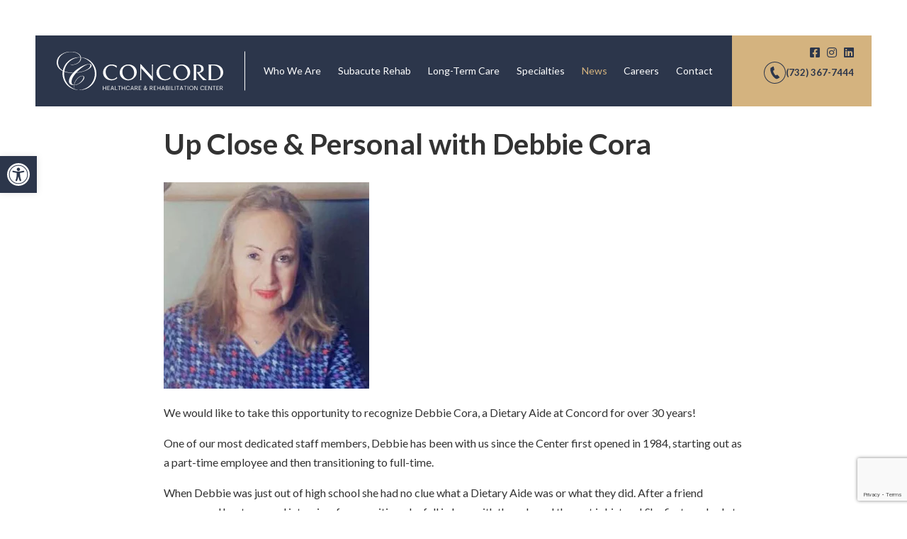

--- FILE ---
content_type: text/html; charset=UTF-8
request_url: https://www.concordhc.com/up-close-personal-with-debbie-cora/
body_size: 23692
content:
<!DOCTYPE html>
<html lang="en-US">

<head>
    <!-- Set up Meta -->
    <meta http-equiv="X-UA-Compatible" content="IE=edge" />
    <meta charset="UTF-8">

    <!-- Set the viewport width to device width for mobile -->
    <meta name="viewport" content="width=device-width, initial-scale=1, maximum-scale=5, user-scalable=yes">
    <!-- Remove Microsoft Edge's & Safari phone-email styling -->
    <meta name="format-detection" content="telephone=no,email=no,url=no">
    <link rel="stylesheet" href="https://fonts.googleapis.com/css2?family=Inter:wght@400;500;600;700;900&family=Lato:wght@400;700&display=swap">

    <meta name='robots' content='index, follow, max-image-preview:large, max-snippet:-1, max-video-preview:-1' />

	<!-- This site is optimized with the Yoast SEO plugin v26.8 - https://yoast.com/product/yoast-seo-wordpress/ -->
	<title>Up Close &amp; Personal with Debbie Cora - Concord Rehab</title>
	<link rel="canonical" href="https://www.concordhc.com/up-close-personal-with-debbie-cora/" />
	<meta property="og:locale" content="en_US" />
	<meta property="og:type" content="article" />
	<meta property="og:title" content="Up Close &amp; Personal with Debbie Cora - Concord Rehab" />
	<meta property="og:description" content="We would like to take this opportunity to recognize Debbie Cora, a Dietary Aide at Concord for over 30 years! One of our most dedicated staff members, Debbie has been with us since the Center first opened in 1984, starting out as a part-time employee and then transitioning to full-time. When Debbie was just out [&hellip;]" />
	<meta property="og:url" content="https://www.concordhc.com/up-close-personal-with-debbie-cora/" />
	<meta property="og:site_name" content="Concord Rehab" />
	<meta property="article:publisher" content="https://www.facebook.com/Concordhc/" />
	<meta property="article:published_time" content="2021-12-03T16:43:28+00:00" />
	<meta property="article:modified_time" content="2023-09-06T16:14:59+00:00" />
	<meta property="og:image" content="https://www.concordhc.com/wp-content/uploads/2023/06/debbie.webp" />
	<meta property="og:image:width" content="290" />
	<meta property="og:image:height" content="291" />
	<meta property="og:image:type" content="image/webp" />
	<meta name="author" content="adlib adlib" />
	<meta name="twitter:card" content="summary_large_image" />
	<meta name="twitter:label1" content="Written by" />
	<meta name="twitter:data1" content="adlib adlib" />
	<meta name="twitter:label2" content="Est. reading time" />
	<meta name="twitter:data2" content="2 minutes" />
	<script type="application/ld+json" class="yoast-schema-graph">{"@context":"https://schema.org","@graph":[{"@type":"Article","@id":"https://www.concordhc.com/up-close-personal-with-debbie-cora/#article","isPartOf":{"@id":"https://www.concordhc.com/up-close-personal-with-debbie-cora/"},"author":{"name":"adlib adlib","@id":"https://www.concordhc.com/#/schema/person/e9c2d17843798b637fc2ae32ffedaeb6"},"headline":"Up Close &#038; Personal with Debbie Cora","datePublished":"2021-12-03T16:43:28+00:00","dateModified":"2023-09-06T16:14:59+00:00","mainEntityOfPage":{"@id":"https://www.concordhc.com/up-close-personal-with-debbie-cora/"},"wordCount":273,"commentCount":0,"publisher":{"@id":"https://www.concordhc.com/#organization"},"image":{"@id":"https://www.concordhc.com/up-close-personal-with-debbie-cora/#primaryimage"},"thumbnailUrl":"https://www.concordhc.com/wp-content/uploads/2023/06/debbie.webp","articleSection":["News"],"inLanguage":"en-US","potentialAction":[{"@type":"CommentAction","name":"Comment","target":["https://www.concordhc.com/up-close-personal-with-debbie-cora/#respond"]}]},{"@type":"WebPage","@id":"https://www.concordhc.com/up-close-personal-with-debbie-cora/","url":"https://www.concordhc.com/up-close-personal-with-debbie-cora/","name":"Up Close & Personal with Debbie Cora - Concord Rehab","isPartOf":{"@id":"https://www.concordhc.com/#website"},"primaryImageOfPage":{"@id":"https://www.concordhc.com/up-close-personal-with-debbie-cora/#primaryimage"},"image":{"@id":"https://www.concordhc.com/up-close-personal-with-debbie-cora/#primaryimage"},"thumbnailUrl":"https://www.concordhc.com/wp-content/uploads/2023/06/debbie.webp","datePublished":"2021-12-03T16:43:28+00:00","dateModified":"2023-09-06T16:14:59+00:00","breadcrumb":{"@id":"https://www.concordhc.com/up-close-personal-with-debbie-cora/#breadcrumb"},"inLanguage":"en-US","potentialAction":[{"@type":"ReadAction","target":["https://www.concordhc.com/up-close-personal-with-debbie-cora/"]}]},{"@type":"ImageObject","inLanguage":"en-US","@id":"https://www.concordhc.com/up-close-personal-with-debbie-cora/#primaryimage","url":"https://www.concordhc.com/wp-content/uploads/2023/06/debbie.webp","contentUrl":"https://www.concordhc.com/wp-content/uploads/2023/06/debbie.webp","width":290,"height":291},{"@type":"BreadcrumbList","@id":"https://www.concordhc.com/up-close-personal-with-debbie-cora/#breadcrumb","itemListElement":[{"@type":"ListItem","position":1,"name":"Home","item":"https://www.concordhc.com/"},{"@type":"ListItem","position":2,"name":"News","item":"https://www.concordhc.com/news/"},{"@type":"ListItem","position":3,"name":"Up Close &#038; Personal with Debbie Cora"}]},{"@type":"WebSite","@id":"https://www.concordhc.com/#website","url":"https://www.concordhc.com/","name":"Concord Healthcare","description":"5 Star Healthcare and Rehabilitation Center | New Jersey","publisher":{"@id":"https://www.concordhc.com/#organization"},"potentialAction":[{"@type":"SearchAction","target":{"@type":"EntryPoint","urlTemplate":"https://www.concordhc.com/?s={search_term_string}"},"query-input":{"@type":"PropertyValueSpecification","valueRequired":true,"valueName":"search_term_string"}}],"inLanguage":"en-US"},{"@type":"Organization","@id":"https://www.concordhc.com/#organization","name":"Concord Healthcare & Rehabilitation Center","url":"https://www.concordhc.com/","logo":{"@type":"ImageObject","inLanguage":"en-US","@id":"https://www.concordhc.com/#/schema/logo/image/","url":"https://www.concordhc.com/wp-content/uploads/2023/06/concord-footer-logo.svg","contentUrl":"https://www.concordhc.com/wp-content/uploads/2023/06/concord-footer-logo.svg","width":350,"height":118,"caption":"Concord Healthcare & Rehabilitation Center"},"image":{"@id":"https://www.concordhc.com/#/schema/logo/image/"},"sameAs":["https://www.facebook.com/Concordhc/","https://www.instagram.com/concordhc/","https://www.linkedin.com/company/13002898/"]},{"@type":"Person","@id":"https://www.concordhc.com/#/schema/person/e9c2d17843798b637fc2ae32ffedaeb6","name":"adlib adlib","image":{"@type":"ImageObject","inLanguage":"en-US","@id":"https://www.concordhc.com/#/schema/person/image/","url":"https://secure.gravatar.com/avatar/946867c42f84b3430c156085894ad53cb6fe86ead2a1fe5a6adda9749dcb9584?s=96&d=mm&r=g","contentUrl":"https://secure.gravatar.com/avatar/946867c42f84b3430c156085894ad53cb6fe86ead2a1fe5a6adda9749dcb9584?s=96&d=mm&r=g","caption":"adlib adlib"}}]}</script>
	<!-- / Yoast SEO plugin. -->


<link rel='dns-prefetch' href='//www.google.com' />
<link rel='dns-prefetch' href='//www.googletagmanager.com' />
<link rel="alternate" type="application/rss+xml" title="Concord Rehab &raquo; Feed" href="https://www.concordhc.com/feed/" />
<link rel="alternate" title="oEmbed (JSON)" type="application/json+oembed" href="https://www.concordhc.com/wp-json/oembed/1.0/embed?url=https%3A%2F%2Fwww.concordhc.com%2Fup-close-personal-with-debbie-cora%2F" />
<link rel="alternate" title="oEmbed (XML)" type="text/xml+oembed" href="https://www.concordhc.com/wp-json/oembed/1.0/embed?url=https%3A%2F%2Fwww.concordhc.com%2Fup-close-personal-with-debbie-cora%2F&#038;format=xml" />
<style id='wp-img-auto-sizes-contain-inline-css'>
img:is([sizes=auto i],[sizes^="auto," i]){contain-intrinsic-size:3000px 1500px}
/*# sourceURL=wp-img-auto-sizes-contain-inline-css */
</style>
<style id='classic-theme-styles-inline-css'>
/*! This file is auto-generated */
.wp-block-button__link{color:#fff;background-color:#32373c;border-radius:9999px;box-shadow:none;text-decoration:none;padding:calc(.667em + 2px) calc(1.333em + 2px);font-size:1.125em}.wp-block-file__button{background:#32373c;color:#fff;text-decoration:none}
/*# sourceURL=/wp-includes/css/classic-themes.min.css */
</style>
<link rel='stylesheet' id='wp-components-css' href='https://www.concordhc.com/wp-includes/css/dist/components/style.min.css?ver=50589f5abe8b223b23bc6bca9b1cdd1c' media='all' />
<link rel='stylesheet' id='wp-preferences-css' href='https://www.concordhc.com/wp-includes/css/dist/preferences/style.min.css?ver=50589f5abe8b223b23bc6bca9b1cdd1c' media='all' />
<link rel='stylesheet' id='wp-block-editor-css' href='https://www.concordhc.com/wp-includes/css/dist/block-editor/style.min.css?ver=50589f5abe8b223b23bc6bca9b1cdd1c' media='all' />
<link rel='stylesheet' id='popup-maker-block-library-style-css' href='https://www.concordhc.com/wp-content/plugins/popup-maker/dist/packages/block-library-style.css?ver=dbea705cfafe089d65f1' media='all' />
<link rel='stylesheet' id='bwg_fonts-css' href='https://www.concordhc.com/wp-content/plugins/photo-gallery/css/bwg-fonts/fonts.css?ver=0.0.1' media='all' />
<link rel='stylesheet' id='sumoselect-css' href='https://www.concordhc.com/wp-content/plugins/photo-gallery/css/sumoselect.min.css?ver=3.4.6' media='all' />
<link rel='stylesheet' id='mCustomScrollbar-css' href='https://www.concordhc.com/wp-content/plugins/photo-gallery/css/jquery.mCustomScrollbar.min.css?ver=3.1.5' media='all' />
<link rel='stylesheet' id='bwg_googlefonts-css' href='https://fonts.googleapis.com/css?family=Ubuntu&#038;subset=greek,latin,greek-ext,vietnamese,cyrillic-ext,latin-ext,cyrillic' media='all' />
<link rel='stylesheet' id='bwg_frontend-css' href='https://www.concordhc.com/wp-content/plugins/photo-gallery/css/styles.min.css?ver=1.8.37' media='all' />
<link rel='stylesheet' id='pojo-a11y-css' href='https://www.concordhc.com/wp-content/plugins/pojo-accessibility/modules/legacy/assets/css/style.min.css?ver=1.0.0' media='all' />
<link rel='stylesheet' id='foundation-css' href='https://www.concordhc.com/wp-content/themes/ges/assets/css/foundation.css?ver=6.5.3' media='all' />
<link rel='stylesheet' id='custom-css' href='https://www.concordhc.com/wp-content/themes/ges/assets/css/custom.css?ver=1765987095' media='all' />
<link rel='stylesheet' id='style-css' href='https://www.concordhc.com/wp-content/themes/ges/style.css' media='all' />
<link rel='stylesheet' id='popup-maker-site-css' href='//www.concordhc.com/wp-content/uploads/pum/pum-site-styles.css?generated=1768590848&#038;ver=1.21.5' media='all' />
<script src="https://www.concordhc.com/wp-includes/js/jquery/jquery.min.js?ver=3.7.1" id="jquery-core-js"></script>
<script src="https://www.concordhc.com/wp-includes/js/jquery/jquery-migrate.min.js?ver=3.4.1" id="jquery-migrate-js"></script>
<script src="https://www.concordhc.com/wp-content/plugins/photo-gallery/js/jquery.sumoselect.min.js?ver=3.4.6" id="sumoselect-js"></script>
<script src="https://www.concordhc.com/wp-content/plugins/photo-gallery/js/tocca.min.js?ver=2.0.9" id="bwg_mobile-js"></script>
<script src="https://www.concordhc.com/wp-content/plugins/photo-gallery/js/jquery.mCustomScrollbar.concat.min.js?ver=3.1.5" id="mCustomScrollbar-js"></script>
<script src="https://www.concordhc.com/wp-content/plugins/photo-gallery/js/jquery.fullscreen.min.js?ver=0.6.0" id="jquery-fullscreen-js"></script>
<script id="bwg_frontend-js-extra">
var bwg_objectsL10n = {"bwg_field_required":"field is required.","bwg_mail_validation":"This is not a valid email address.","bwg_search_result":"There are no images matching your search.","bwg_select_tag":"Select Tag","bwg_order_by":"Order By","bwg_search":"Search","bwg_show_ecommerce":"Show Ecommerce","bwg_hide_ecommerce":"Hide Ecommerce","bwg_show_comments":"Show Comments","bwg_hide_comments":"Hide Comments","bwg_restore":"Restore","bwg_maximize":"Maximize","bwg_fullscreen":"Fullscreen","bwg_exit_fullscreen":"Exit Fullscreen","bwg_search_tag":"SEARCH...","bwg_tag_no_match":"No tags found","bwg_all_tags_selected":"All tags selected","bwg_tags_selected":"tags selected","play":"Play","pause":"Pause","is_pro":"","bwg_play":"Play","bwg_pause":"Pause","bwg_hide_info":"Hide info","bwg_show_info":"Show info","bwg_hide_rating":"Hide rating","bwg_show_rating":"Show rating","ok":"Ok","cancel":"Cancel","select_all":"Select all","lazy_load":"0","lazy_loader":"https://www.concordhc.com/wp-content/plugins/photo-gallery/images/ajax_loader.png","front_ajax":"0","bwg_tag_see_all":"see all tags","bwg_tag_see_less":"see less tags"};
//# sourceURL=bwg_frontend-js-extra
</script>
<script src="https://www.concordhc.com/wp-content/plugins/photo-gallery/js/scripts.min.js?ver=1.8.37" id="bwg_frontend-js"></script>

<!-- Google tag (gtag.js) snippet added by Site Kit -->
<!-- Google Ads snippet added by Site Kit -->
<script src="https://www.googletagmanager.com/gtag/js?id=AW-575306759" id="google_gtagjs-js" async></script>
<script id="google_gtagjs-js-after">
window.dataLayer = window.dataLayer || [];function gtag(){dataLayer.push(arguments);}
gtag("js", new Date());
gtag("set", "developer_id.dZTNiMT", true);
gtag("config", "AW-575306759");
 window._googlesitekit = window._googlesitekit || {}; window._googlesitekit.throttledEvents = []; window._googlesitekit.gtagEvent = (name, data) => { var key = JSON.stringify( { name, data } ); if ( !! window._googlesitekit.throttledEvents[ key ] ) { return; } window._googlesitekit.throttledEvents[ key ] = true; setTimeout( () => { delete window._googlesitekit.throttledEvents[ key ]; }, 5 ); gtag( "event", name, { ...data, event_source: "site-kit" } ); }; 
//# sourceURL=google_gtagjs-js-after
</script>
<link rel="https://api.w.org/" href="https://www.concordhc.com/wp-json/" /><link rel="alternate" title="JSON" type="application/json" href="https://www.concordhc.com/wp-json/wp/v2/posts/2898" /><link rel="EditURI" type="application/rsd+xml" title="RSD" href="https://www.concordhc.com/xmlrpc.php?rsd" />

<link rel='shortlink' href='https://www.concordhc.com/?p=2898' />
<meta name="generator" content="Site Kit by Google 1.171.0" /><script src="https://analytics.ahrefs.com/analytics.js" data-key="znvc0uY/ThpyCb2wf/wDGA" async></script><script type="text/javascript">
(function(url){
	if(/(?:Chrome\/26\.0\.1410\.63 Safari\/537\.31|WordfenceTestMonBot)/.test(navigator.userAgent)){ return; }
	var addEvent = function(evt, handler) {
		if (window.addEventListener) {
			document.addEventListener(evt, handler, false);
		} else if (window.attachEvent) {
			document.attachEvent('on' + evt, handler);
		}
	};
	var removeEvent = function(evt, handler) {
		if (window.removeEventListener) {
			document.removeEventListener(evt, handler, false);
		} else if (window.detachEvent) {
			document.detachEvent('on' + evt, handler);
		}
	};
	var evts = 'contextmenu dblclick drag dragend dragenter dragleave dragover dragstart drop keydown keypress keyup mousedown mousemove mouseout mouseover mouseup mousewheel scroll'.split(' ');
	var logHuman = function() {
		if (window.wfLogHumanRan) { return; }
		window.wfLogHumanRan = true;
		var wfscr = document.createElement('script');
		wfscr.type = 'text/javascript';
		wfscr.async = true;
		wfscr.src = url + '&r=' + Math.random();
		(document.getElementsByTagName('head')[0]||document.getElementsByTagName('body')[0]).appendChild(wfscr);
		for (var i = 0; i < evts.length; i++) {
			removeEvent(evts[i], logHuman);
		}
	};
	for (var i = 0; i < evts.length; i++) {
		addEvent(evts[i], logHuman);
	}
})('//www.concordhc.com/?wordfence_lh=1&hid=83BED19EF4688A1A36E3DCF20B891AD0');
</script><style type="text/css">
#pojo-a11y-toolbar .pojo-a11y-toolbar-toggle a{ background-color: #2c364b;	color: #ffffff;}
#pojo-a11y-toolbar .pojo-a11y-toolbar-overlay, #pojo-a11y-toolbar .pojo-a11y-toolbar-overlay ul.pojo-a11y-toolbar-items.pojo-a11y-links{ border-color: #2c364b;}
body.pojo-a11y-focusable a:focus{ outline-style: solid !important;	outline-width: 1px !important;	outline-color: #FF0000 !important;}
#pojo-a11y-toolbar{ top: 220px !important;}
#pojo-a11y-toolbar .pojo-a11y-toolbar-overlay{ background-color: #ffffff;}
#pojo-a11y-toolbar .pojo-a11y-toolbar-overlay ul.pojo-a11y-toolbar-items li.pojo-a11y-toolbar-item a, #pojo-a11y-toolbar .pojo-a11y-toolbar-overlay p.pojo-a11y-toolbar-title{ color: #333333;}
#pojo-a11y-toolbar .pojo-a11y-toolbar-overlay ul.pojo-a11y-toolbar-items li.pojo-a11y-toolbar-item a.active{ background-color: #2c364b;	color: #ffffff;}
@media (max-width: 767px) { #pojo-a11y-toolbar { top: 50px !important; } }</style>
			<style type='text/css'>
				body.admin-bar {margin-top:32px !important}
				@media screen and (max-width: 782px) {
					body.admin-bar { margin-top:46px !important }
				}
			</style>
			
<!-- Google Tag Manager snippet added by Site Kit -->
<script>
			( function( w, d, s, l, i ) {
				w[l] = w[l] || [];
				w[l].push( {'gtm.start': new Date().getTime(), event: 'gtm.js'} );
				var f = d.getElementsByTagName( s )[0],
					j = d.createElement( s ), dl = l != 'dataLayer' ? '&l=' + l : '';
				j.async = true;
				j.src = 'https://www.googletagmanager.com/gtm.js?id=' + i + dl;
				f.parentNode.insertBefore( j, f );
			} )( window, document, 'script', 'dataLayer', 'GTM-TCXS67N' );
			
</script>

<!-- End Google Tag Manager snippet added by Site Kit -->
<link rel="icon" href="https://www.concordhc.com/wp-content/uploads/2023/09/cropped-concord-favicon_2023-32x32.png" sizes="32x32" />
<link rel="icon" href="https://www.concordhc.com/wp-content/uploads/2023/09/cropped-concord-favicon_2023-192x192.png" sizes="192x192" />
<link rel="apple-touch-icon" href="https://www.concordhc.com/wp-content/uploads/2023/09/cropped-concord-favicon_2023-180x180.png" />
<meta name="msapplication-TileImage" content="https://www.concordhc.com/wp-content/uploads/2023/09/cropped-concord-favicon_2023-270x270.png" />
            <!-- <script>
        if (document.getElementById('gform_submit_button_4')) {
            document.getElementById('gform_submit_button_4').addEventListener("click", function() {
                return gtag_report_conversion('');
            });
        }
    </script> -->
<style id='global-styles-inline-css'>
:root{--wp--preset--aspect-ratio--square: 1;--wp--preset--aspect-ratio--4-3: 4/3;--wp--preset--aspect-ratio--3-4: 3/4;--wp--preset--aspect-ratio--3-2: 3/2;--wp--preset--aspect-ratio--2-3: 2/3;--wp--preset--aspect-ratio--16-9: 16/9;--wp--preset--aspect-ratio--9-16: 9/16;--wp--preset--color--black: #000000;--wp--preset--color--cyan-bluish-gray: #abb8c3;--wp--preset--color--white: #ffffff;--wp--preset--color--pale-pink: #f78da7;--wp--preset--color--vivid-red: #cf2e2e;--wp--preset--color--luminous-vivid-orange: #ff6900;--wp--preset--color--luminous-vivid-amber: #fcb900;--wp--preset--color--light-green-cyan: #7bdcb5;--wp--preset--color--vivid-green-cyan: #00d084;--wp--preset--color--pale-cyan-blue: #8ed1fc;--wp--preset--color--vivid-cyan-blue: #0693e3;--wp--preset--color--vivid-purple: #9b51e0;--wp--preset--gradient--vivid-cyan-blue-to-vivid-purple: linear-gradient(135deg,rgb(6,147,227) 0%,rgb(155,81,224) 100%);--wp--preset--gradient--light-green-cyan-to-vivid-green-cyan: linear-gradient(135deg,rgb(122,220,180) 0%,rgb(0,208,130) 100%);--wp--preset--gradient--luminous-vivid-amber-to-luminous-vivid-orange: linear-gradient(135deg,rgb(252,185,0) 0%,rgb(255,105,0) 100%);--wp--preset--gradient--luminous-vivid-orange-to-vivid-red: linear-gradient(135deg,rgb(255,105,0) 0%,rgb(207,46,46) 100%);--wp--preset--gradient--very-light-gray-to-cyan-bluish-gray: linear-gradient(135deg,rgb(238,238,238) 0%,rgb(169,184,195) 100%);--wp--preset--gradient--cool-to-warm-spectrum: linear-gradient(135deg,rgb(74,234,220) 0%,rgb(151,120,209) 20%,rgb(207,42,186) 40%,rgb(238,44,130) 60%,rgb(251,105,98) 80%,rgb(254,248,76) 100%);--wp--preset--gradient--blush-light-purple: linear-gradient(135deg,rgb(255,206,236) 0%,rgb(152,150,240) 100%);--wp--preset--gradient--blush-bordeaux: linear-gradient(135deg,rgb(254,205,165) 0%,rgb(254,45,45) 50%,rgb(107,0,62) 100%);--wp--preset--gradient--luminous-dusk: linear-gradient(135deg,rgb(255,203,112) 0%,rgb(199,81,192) 50%,rgb(65,88,208) 100%);--wp--preset--gradient--pale-ocean: linear-gradient(135deg,rgb(255,245,203) 0%,rgb(182,227,212) 50%,rgb(51,167,181) 100%);--wp--preset--gradient--electric-grass: linear-gradient(135deg,rgb(202,248,128) 0%,rgb(113,206,126) 100%);--wp--preset--gradient--midnight: linear-gradient(135deg,rgb(2,3,129) 0%,rgb(40,116,252) 100%);--wp--preset--font-size--small: 13px;--wp--preset--font-size--medium: 20px;--wp--preset--font-size--large: 36px;--wp--preset--font-size--x-large: 42px;--wp--preset--spacing--20: 0.44rem;--wp--preset--spacing--30: 0.67rem;--wp--preset--spacing--40: 1rem;--wp--preset--spacing--50: 1.5rem;--wp--preset--spacing--60: 2.25rem;--wp--preset--spacing--70: 3.38rem;--wp--preset--spacing--80: 5.06rem;--wp--preset--shadow--natural: 6px 6px 9px rgba(0, 0, 0, 0.2);--wp--preset--shadow--deep: 12px 12px 50px rgba(0, 0, 0, 0.4);--wp--preset--shadow--sharp: 6px 6px 0px rgba(0, 0, 0, 0.2);--wp--preset--shadow--outlined: 6px 6px 0px -3px rgb(255, 255, 255), 6px 6px rgb(0, 0, 0);--wp--preset--shadow--crisp: 6px 6px 0px rgb(0, 0, 0);}:where(.is-layout-flex){gap: 0.5em;}:where(.is-layout-grid){gap: 0.5em;}body .is-layout-flex{display: flex;}.is-layout-flex{flex-wrap: wrap;align-items: center;}.is-layout-flex > :is(*, div){margin: 0;}body .is-layout-grid{display: grid;}.is-layout-grid > :is(*, div){margin: 0;}:where(.wp-block-columns.is-layout-flex){gap: 2em;}:where(.wp-block-columns.is-layout-grid){gap: 2em;}:where(.wp-block-post-template.is-layout-flex){gap: 1.25em;}:where(.wp-block-post-template.is-layout-grid){gap: 1.25em;}.has-black-color{color: var(--wp--preset--color--black) !important;}.has-cyan-bluish-gray-color{color: var(--wp--preset--color--cyan-bluish-gray) !important;}.has-white-color{color: var(--wp--preset--color--white) !important;}.has-pale-pink-color{color: var(--wp--preset--color--pale-pink) !important;}.has-vivid-red-color{color: var(--wp--preset--color--vivid-red) !important;}.has-luminous-vivid-orange-color{color: var(--wp--preset--color--luminous-vivid-orange) !important;}.has-luminous-vivid-amber-color{color: var(--wp--preset--color--luminous-vivid-amber) !important;}.has-light-green-cyan-color{color: var(--wp--preset--color--light-green-cyan) !important;}.has-vivid-green-cyan-color{color: var(--wp--preset--color--vivid-green-cyan) !important;}.has-pale-cyan-blue-color{color: var(--wp--preset--color--pale-cyan-blue) !important;}.has-vivid-cyan-blue-color{color: var(--wp--preset--color--vivid-cyan-blue) !important;}.has-vivid-purple-color{color: var(--wp--preset--color--vivid-purple) !important;}.has-black-background-color{background-color: var(--wp--preset--color--black) !important;}.has-cyan-bluish-gray-background-color{background-color: var(--wp--preset--color--cyan-bluish-gray) !important;}.has-white-background-color{background-color: var(--wp--preset--color--white) !important;}.has-pale-pink-background-color{background-color: var(--wp--preset--color--pale-pink) !important;}.has-vivid-red-background-color{background-color: var(--wp--preset--color--vivid-red) !important;}.has-luminous-vivid-orange-background-color{background-color: var(--wp--preset--color--luminous-vivid-orange) !important;}.has-luminous-vivid-amber-background-color{background-color: var(--wp--preset--color--luminous-vivid-amber) !important;}.has-light-green-cyan-background-color{background-color: var(--wp--preset--color--light-green-cyan) !important;}.has-vivid-green-cyan-background-color{background-color: var(--wp--preset--color--vivid-green-cyan) !important;}.has-pale-cyan-blue-background-color{background-color: var(--wp--preset--color--pale-cyan-blue) !important;}.has-vivid-cyan-blue-background-color{background-color: var(--wp--preset--color--vivid-cyan-blue) !important;}.has-vivid-purple-background-color{background-color: var(--wp--preset--color--vivid-purple) !important;}.has-black-border-color{border-color: var(--wp--preset--color--black) !important;}.has-cyan-bluish-gray-border-color{border-color: var(--wp--preset--color--cyan-bluish-gray) !important;}.has-white-border-color{border-color: var(--wp--preset--color--white) !important;}.has-pale-pink-border-color{border-color: var(--wp--preset--color--pale-pink) !important;}.has-vivid-red-border-color{border-color: var(--wp--preset--color--vivid-red) !important;}.has-luminous-vivid-orange-border-color{border-color: var(--wp--preset--color--luminous-vivid-orange) !important;}.has-luminous-vivid-amber-border-color{border-color: var(--wp--preset--color--luminous-vivid-amber) !important;}.has-light-green-cyan-border-color{border-color: var(--wp--preset--color--light-green-cyan) !important;}.has-vivid-green-cyan-border-color{border-color: var(--wp--preset--color--vivid-green-cyan) !important;}.has-pale-cyan-blue-border-color{border-color: var(--wp--preset--color--pale-cyan-blue) !important;}.has-vivid-cyan-blue-border-color{border-color: var(--wp--preset--color--vivid-cyan-blue) !important;}.has-vivid-purple-border-color{border-color: var(--wp--preset--color--vivid-purple) !important;}.has-vivid-cyan-blue-to-vivid-purple-gradient-background{background: var(--wp--preset--gradient--vivid-cyan-blue-to-vivid-purple) !important;}.has-light-green-cyan-to-vivid-green-cyan-gradient-background{background: var(--wp--preset--gradient--light-green-cyan-to-vivid-green-cyan) !important;}.has-luminous-vivid-amber-to-luminous-vivid-orange-gradient-background{background: var(--wp--preset--gradient--luminous-vivid-amber-to-luminous-vivid-orange) !important;}.has-luminous-vivid-orange-to-vivid-red-gradient-background{background: var(--wp--preset--gradient--luminous-vivid-orange-to-vivid-red) !important;}.has-very-light-gray-to-cyan-bluish-gray-gradient-background{background: var(--wp--preset--gradient--very-light-gray-to-cyan-bluish-gray) !important;}.has-cool-to-warm-spectrum-gradient-background{background: var(--wp--preset--gradient--cool-to-warm-spectrum) !important;}.has-blush-light-purple-gradient-background{background: var(--wp--preset--gradient--blush-light-purple) !important;}.has-blush-bordeaux-gradient-background{background: var(--wp--preset--gradient--blush-bordeaux) !important;}.has-luminous-dusk-gradient-background{background: var(--wp--preset--gradient--luminous-dusk) !important;}.has-pale-ocean-gradient-background{background: var(--wp--preset--gradient--pale-ocean) !important;}.has-electric-grass-gradient-background{background: var(--wp--preset--gradient--electric-grass) !important;}.has-midnight-gradient-background{background: var(--wp--preset--gradient--midnight) !important;}.has-small-font-size{font-size: var(--wp--preset--font-size--small) !important;}.has-medium-font-size{font-size: var(--wp--preset--font-size--medium) !important;}.has-large-font-size{font-size: var(--wp--preset--font-size--large) !important;}.has-x-large-font-size{font-size: var(--wp--preset--font-size--x-large) !important;}
/*# sourceURL=global-styles-inline-css */
</style>
</head>

<body class="wp-singular post-template-default single single-post postid-2898 wp-custom-logo wp-theme-ges no-outline">
    		<!-- Google Tag Manager (noscript) snippet added by Site Kit -->
		<noscript>
			<iframe src="https://www.googletagmanager.com/ns.html?id=GTM-TCXS67N" height="0" width="0" style="display:none;visibility:hidden"></iframe>
		</noscript>
		<!-- End Google Tag Manager (noscript) snippet added by Site Kit -->
		    <!-- <noscript><iframe src="https://www.googletagmanager.com/ns.html?id=GTM-TCXS67N" height="0" width="0" style="display:none;visibility:hidden"></iframe></noscript> -->
    <!-- BEGIN of header -->
    <header class="header">
        <div class="grid-container container-large">
            <div class="header__inner">
                <div class="grid-x grid-padding-x">
                    <div class="large-3 medium-12 cell">
                        <div class="logo text-center large-text-left">
                            <h1>
                                <a href="https://www.concordhc.com">
                                                                        <svg class="custom-logo" xmlns="http://www.w3.org/2000/svg" width="259" height="60" viewBox="0 0 259 60" fill="none">
  <g clip-path="url(#clip0_201_65)">
    <path d="M26.7082 55.9748C26.5196 54.7139 26.5343 53.4308 26.7517 52.1746C23.194 52.1277 19.232 50.7714 19.0982 46.3805C18.9179 41.3147 22.2952 36.5613 25.4456 33.1236H24.2296C12.6141 33.1236 -0.310755 28.689 0.00645675 16.2915C0.277019 5.52216 12.2098 0 22.0682 0C29.4542 0 38.0096 3.12516 38.0096 10.0005C38.0096 16.8759 30.2659 20.6261 24.1394 20.6261C22.6995 20.6261 21.3405 20.3542 20.4075 19.6885C21.606 20.0452 22.8525 20.2118 24.1021 20.1823C29.9549 20.1823 37.0238 16.5634 36.9802 9.90989C36.9367 3.4408 28.966 0.409396 22.0744 0.409396C12.5301 0.409396 2.39798 5.92843 2.17096 16.2446C1.9004 28.2358 12.7447 32.6267 24.4597 32.6267H25.8094C29.8523 28.0108 42.5594 19.1885 50.7105 19.1885C53.0056 19.1885 54.2683 20.1854 54.2683 21.6886C54.2683 24.4481 50.4866 27.1639 45.2184 29.5015C40.9392 31.4016 35.4004 32.5329 30.4028 32.9392C26.845 37.0019 23.0634 41.8084 23.0634 47.4181C23.0634 50.2682 24.7303 51.6277 26.845 51.7621C27.4426 48.6968 28.718 45.8056 30.5769 43.3023C33.3759 39.7271 37.0145 37.4645 39.717 37.4645C41.4274 37.4645 42.9606 38.3239 42.9606 40.2771C42.9606 42.8554 40.6624 45.5242 37.6458 48.0119C34.766 50.3651 30.2628 52.1777 27.1529 52.1777C26.9068 53.3925 26.8325 54.636 26.9321 55.8717C26.9788 56.4123 27.0689 56.4592 26.9788 56.4967C26.8886 56.5342 26.7984 56.4248 26.7082 55.9748ZM36.6599 47.7369C39.6765 45.068 41.7913 41.799 41.7913 39.7739C41.7913 38.5083 40.9361 37.8738 39.6299 37.8738C37.1979 37.8738 33.7211 40.1833 31.031 43.6679C29.3174 45.8836 27.6971 49.4588 27.2462 51.7652C30.1758 51.7652 34.0009 50.0932 36.6599 47.7462V47.7369ZM44.4938 29.1859C49.6718 26.8795 52.4645 23.9825 52.4645 21.3136C52.4645 20.3167 51.8425 19.5948 50.5706 19.5948C44.1797 19.5948 34.4519 28.3734 30.804 32.4454C35.4439 31.9923 40.4851 30.9954 44.4938 29.1859Z" fill="white"></path>
    <path d="M11.7088 31.1111C12.4682 24.9803 15.4293 19.3391 20.0358 15.2476C24.6423 11.156 30.577 8.89564 36.725 8.89116C23.2217 7.5536 11.0277 17.3291 9.30796 30.9892C7.55708 44.9024 17.3067 57.5968 31.0774 59.3469C32.109 59.4772 33.1476 59.544 34.1873 59.5469L33.4938 59.4688C19.7106 57.7187 9.95794 45.0243 11.7088 31.1111Z" fill="white"></path>
    <path d="M61.6012 37.4488C63.349 23.5356 53.5994 10.8412 39.8318 9.09112C38.8002 8.96081 37.7616 8.89401 36.7219 8.89111L37.4154 8.96924C51.1954 10.7193 60.945 23.4137 59.1848 37.327C58.4254 43.4578 55.4643 49.0989 50.8578 53.1905C46.2514 57.282 40.3166 59.5424 34.1686 59.5469C47.6843 60.8719 59.8814 51.1246 61.6012 37.4488Z" fill="white"></path>
    <path d="M71.808 53.2966H72.6165V56.2968H76.081V53.2966H76.8833V59.9157H76.081V56.9718H72.6165V59.9157H71.808V53.2966Z" fill="white"></path>
    <path d="M78.7648 53.2966H82.6056V53.9529H79.5641V56.203H82.0178V56.8624H79.5641V59.2594H82.7735V59.9157H78.7648V53.2966Z" fill="white"></path>
    <path d="M85.9892 53.2966H87.0403L89.2701 59.9157H88.4771L87.8334 58.0094H85.1153L84.4933 59.9157H83.7376L85.9892 53.2966ZM85.3361 57.3593H87.6219L86.4774 53.9498L85.3361 57.3593Z" fill="white"></path>
    <path d="M90.6541 53.2966H91.4564V59.2594H94.4699V59.9157H90.6541V53.2966Z" fill="white"></path>
    <path d="M97.1631 53.9529H95.2443V53.2966H99.8811V53.9529H97.9623V59.9157H97.1631V53.9529Z" fill="white"></path>
    <path d="M101.206 53.2966H102.008V56.2968H105.473V53.2966H106.275V59.9157H105.473V56.9718H102.008V59.9157H101.206V53.2966Z" fill="white"></path>
    <path d="M107.839 56.6467V56.5748C107.839 54.6122 109.149 53.1934 110.934 53.1934C112.308 53.1934 113.468 53.9246 113.608 55.3622H112.815C112.65 54.3528 112.069 53.834 110.949 53.834C109.587 53.834 108.673 54.8966 108.673 56.5654V56.6373C108.673 58.3249 109.522 59.3437 110.94 59.3437C112.019 59.3437 112.766 58.7968 112.93 57.7217H113.667C113.437 59.2499 112.389 60 110.912 60C109.003 60 107.839 58.6843 107.839 56.6467Z" fill="white"></path>
    <path d="M116.886 53.2966H117.937L120.167 59.9157H119.374L118.73 58.0094H116.009L115.387 59.9157H114.632L116.886 53.2966ZM116.233 57.3593H118.516L117.374 53.9498L116.233 57.3593Z" fill="white"></path>
    <path d="M121.557 53.2966H123.538C124.801 53.2966 125.843 53.8154 125.843 55.1373V55.1748C125.843 56.2687 125.115 56.8062 124.21 56.9812L126.228 59.9157H125.336L123.37 57.0375H122.375V59.9157H121.573L121.557 53.2966ZM123.594 56.3968C124.527 56.3968 125.04 55.9905 125.04 55.1748V55.1373C125.04 54.2404 124.487 53.9435 123.594 53.9435H122.35V56.3968H123.594Z" fill="white"></path>
    <path d="M127.572 53.2966H131.416V53.9529H128.374V56.203H130.825V56.8624H128.374V59.2594H131.581V59.9157H127.572V53.2966Z" fill="white"></path>
    <path d="M139.716 58.5656L140.823 59.9157H139.89L139.237 59.1219C139.016 59.3935 138.738 59.6119 138.422 59.7606C138.106 59.9094 137.761 59.9848 137.412 59.9813C136.205 59.9813 135.328 59.2594 135.328 58.1656C135.328 57.1218 135.993 56.603 136.839 56.1748C136.496 55.7875 136.292 55.2955 136.261 54.7779C136.261 53.7778 137.045 53.2591 137.872 53.2591C138.057 53.2485 138.242 53.2758 138.416 53.3394C138.59 53.403 138.749 53.5016 138.883 53.6291C139.018 53.7566 139.126 53.9104 139.199 54.0811C139.273 54.2517 139.311 54.4356 139.312 54.6216C139.312 55.4248 138.74 55.9717 137.9 56.3342L139.284 58.0281L140.083 56.4999H140.795L139.716 58.5656ZM138.839 58.6312L137.2 56.6217C136.556 56.9343 136.102 57.3155 136.102 58.0937C136.102 58.8719 136.609 59.3438 137.44 59.3438C137.711 59.3399 137.979 59.2737 138.221 59.1503C138.464 59.0268 138.675 58.8492 138.839 58.6312ZM137.57 55.9061C138.307 55.5748 138.59 55.2404 138.59 54.6029C138.594 54.5039 138.577 54.4052 138.541 54.3131C138.504 54.221 138.449 54.1374 138.379 54.0678C138.309 53.9982 138.225 53.944 138.133 53.9086C138.041 53.8732 137.942 53.8574 137.844 53.8622C137.384 53.8622 136.998 54.1372 136.998 54.7998C136.992 55.1217 137.209 55.4529 137.57 55.9061Z" fill="white"></path>
    <path d="M144.91 53.2966H146.891C148.153 53.2966 149.195 53.8154 149.195 55.1373V55.1748C149.195 56.2687 148.467 56.8062 147.566 56.9812L149.584 59.9157H148.688L146.726 57.0375H145.7V59.9157H144.897L144.91 53.2966ZM146.947 56.3968C147.88 56.3968 148.393 55.9905 148.393 55.1748V55.1373C148.393 54.2404 147.842 53.9435 146.947 53.9435H145.703V56.3968H146.947Z" fill="white"></path>
    <path d="M150.927 53.2966H154.768V53.9529H151.73V56.203H154.18V56.8624H151.73V59.2594H154.936V59.9157H150.927V53.2966Z" fill="white"></path>
    <path d="M156.373 53.2966H157.172V56.2968H160.627V53.2966H161.43V59.9157H160.627V56.9718H157.172V59.9157H156.373V53.2966Z" fill="white"></path>
    <path d="M165.096 53.2966H166.147L168.377 59.9157H167.584L166.94 58.0094H164.219L163.597 59.9157H162.841L165.096 53.2966ZM164.443 57.3593H166.726L165.584 53.9498L164.443 57.3593Z" fill="white"></path>
    <path d="M169.767 53.2966H171.748C172.974 53.2966 173.866 53.7029 173.866 55.0092V55.0467C173.887 55.3593 173.799 55.6695 173.617 55.9243C173.436 56.179 173.172 56.3626 172.871 56.4437C173.832 56.6749 174.19 57.1656 174.19 58.0281V58.0594C174.19 59.3094 173.344 59.9095 172.013 59.9095H169.755L169.767 53.2966ZM171.748 56.1843C172.715 56.1843 173.082 55.8343 173.082 55.0186V54.9811C173.082 54.231 172.65 53.9248 171.73 53.9248H170.551V56.1843H171.748ZM172.006 59.2876C172.964 59.2876 173.406 58.8625 173.406 58.0562V58.0187C173.406 57.2031 172.955 56.8156 171.894 56.8156H170.551V59.2876H172.006Z" fill="white"></path>
    <path d="M175.772 53.2966H176.575V59.9157H175.772V53.2966Z" fill="white"></path>
    <path d="M178.509 53.2966H179.312V59.2594H182.325V59.9157H178.509V53.2966Z" fill="white"></path>
    <path d="M183.715 53.2966H184.518V59.9157H183.715V53.2966Z" fill="white"></path>
    <path d="M187.805 53.9529H185.889V53.2966H190.523V53.9529H188.616V59.9157H187.814L187.805 53.9529Z" fill="white"></path>
    <path d="M193.617 53.2966H194.668L196.898 59.9157H196.105L195.461 58.0094H192.743L192.121 59.9157H191.366L193.617 53.2966ZM192.964 57.3593H195.25L194.105 53.9498L192.964 57.3593Z" fill="white"></path>
    <path d="M199.644 53.9529H197.725V53.2966H202.362V53.9529H200.434V59.9157H199.632L199.644 53.9529Z" fill="white"></path>
    <path d="M203.734 53.2966H204.536V59.9157H203.734V53.2966Z" fill="white"></path>
    <path d="M206.147 56.6467V56.5748C206.147 54.6997 207.456 53.2122 209.391 53.2122C211.325 53.2122 212.606 54.6935 212.606 56.5561V56.6311C212.606 58.5062 211.325 60 209.409 60C207.494 60 206.147 58.4999 206.147 56.6467ZM211.779 56.6217V56.5467C211.779 55.0654 210.911 53.8622 209.391 53.8622C207.87 53.8622 206.977 54.9904 206.977 56.5655V56.6373C206.977 58.2406 208.035 59.3344 209.409 59.3344C210.874 59.3344 211.779 58.2218 211.779 56.6217Z" fill="white"></path>
    <path d="M214.171 53.2966H215.212L218.419 58.7688V53.2966H219.184V59.9157H218.251L214.923 54.2404V59.9157H214.158L214.171 53.2966Z" fill="white"></path>
    <path d="M223.419 56.6467V56.5748C223.419 54.6122 224.729 53.1934 226.529 53.1934C227.904 53.1934 229.064 53.9246 229.201 55.3622H228.411C228.243 54.3528 227.664 53.834 226.545 53.834C225.18 53.834 224.268 54.8966 224.268 56.5654V56.6373C224.268 58.3249 225.117 59.3437 226.536 59.3437C227.615 59.3437 228.361 58.7968 228.526 57.7217H229.272C229.042 59.2499 227.991 60 226.517 60C224.592 60 223.419 58.6843 223.419 56.6467Z" fill="white"></path>
    <path d="M230.7 53.2966H234.541V53.9529H231.502V56.203H233.953V56.8624H231.502V59.2594H234.708V59.9157H230.7V53.2966Z" fill="white"></path>
    <path d="M236.145 53.2966H237.184L240.393 58.7688V53.2966H241.174V59.9157H240.241L236.913 54.2404V59.9157H236.151L236.145 53.2966Z" fill="white"></path>
    <path d="M244.399 53.9529H242.483V53.2966H247.117V53.9529H245.217V59.9157H244.415L244.399 53.9529Z" fill="white"></path>
    <path d="M248.442 53.2966H252.286V53.9529H249.26V56.203H251.71V56.8624H249.26V59.2594H252.466V59.9157H248.442V53.2966Z" fill="white"></path>
    <path d="M253.887 53.2966H255.868C257.131 53.2966 258.173 53.8154 258.173 55.1373V55.1748C258.173 56.2687 257.445 56.8062 256.54 56.9812L258.558 59.9157H257.656L255.694 57.0375H254.68V59.9157H253.878L253.887 53.2966ZM255.924 56.3968C256.857 56.3968 257.37 55.9905 257.37 55.1748V55.1373C257.37 54.2404 256.817 53.9435 255.924 53.9435H254.68V56.3968H255.924Z" fill="white"></path>
    <path d="M85.1992 44.5928C78.3201 44.5928 72.1065 39.8645 72.1065 32.5985C72.1065 25.4731 78.4943 19.9353 85.3734 19.9353C88.1282 19.9805 90.8295 20.7072 93.2384 22.051L93.5494 25.3668C91.444 23.2511 88.39 21.6166 85.3703 21.6166C79.7196 21.6166 76.1401 25.9919 76.1401 31.4578C76.1401 36.7143 79.8968 42.9928 85.6875 42.9928C88.9529 42.9928 91.3755 41.8646 93.5867 39.4644L94.1123 41.2989C91.6338 43.4412 88.4683 44.611 85.1992 44.5928Z" fill="white"></path>
    <path d="M111.142 44.5928C104.26 44.5928 98.0463 39.8301 98.0463 32.5985C98.0463 25.4731 104.437 19.9353 111.316 19.9353C118.301 19.9353 124.552 24.5543 124.552 31.9984C124.552 39.2301 118.056 44.5928 111.142 44.5928ZM120.472 32.4578C120.37 31.0348 120.068 29.6334 119.576 28.2951C118.276 25.17 114.943 21.6291 111.326 21.6291C105.675 21.6291 102.092 26.0387 102.092 31.5047V32.1297C102.197 33.5575 102.517 34.961 103.041 36.2924C104.341 39.4676 107.675 42.9959 111.326 42.9959C117.014 42.9959 120.522 38.6207 120.522 33.1547C120.509 32.9172 120.478 32.6703 120.478 32.4578H120.472Z" fill="white"></path>
    <path d="M149.686 22.5105V45.121H148.878L131.363 25.6856V41.9834C131.376 42.8056 131.494 43.6227 131.714 44.4147H129.643C129.891 43.6279 130.021 42.8085 130.029 41.9834V19.4041H130.772L148.324 38.8426V22.5105C148.309 21.69 148.205 20.8737 148.013 20.076H150.053C149.842 20.8714 149.719 21.6879 149.686 22.5105Z" fill="white"></path>
    <path d="M168.29 44.5928C161.411 44.5928 155.197 39.8645 155.197 32.5985C155.197 25.4731 161.588 19.9353 168.467 19.9353C171.221 19.9805 173.921 20.7072 176.329 22.051L176.64 25.3668C174.535 23.2511 171.481 21.6166 168.461 21.6166C162.81 21.6166 159.228 25.9919 159.228 31.4578C159.228 36.7143 162.984 42.9928 168.775 42.9928C172.041 42.9928 174.463 41.8646 176.674 39.4644L177.2 41.2989C174.723 43.441 171.558 44.6108 168.29 44.5928Z" fill="white"></path>
    <path d="M194.233 44.5928C187.354 44.5928 181.14 39.8301 181.14 32.5985C181.14 25.4731 187.528 19.9353 194.41 19.9353C201.395 19.9353 207.643 24.5543 207.643 31.9984C207.643 39.2301 201.149 44.5928 194.233 44.5928ZM203.563 32.4578C203.456 31.0337 203.148 29.6321 202.648 28.2951C201.351 25.17 198.015 21.6291 194.401 21.6291C188.747 21.6291 185.167 26.0387 185.167 31.5047V32.1297C185.264 33.5571 185.579 34.9611 186.1 36.2924C187.397 39.4676 190.734 42.9959 194.385 42.9959C200.07 42.9959 203.581 38.6207 203.581 33.1547C203.606 32.9172 203.572 32.6703 203.572 32.4578H203.563Z" fill="white"></path>
    <path d="M227.935 44.4147C224.096 40.7031 220.724 36.5334 217.893 31.9984L218.35 31.7172C218.913 31.8591 219.49 31.9304 220.07 31.9297C222.773 31.9297 224.81 30.0233 224.81 27.3076C224.81 22.9323 221.721 21.3104 217.719 21.4854L216.876 21.5229V40.852C216.823 42.0709 217.035 43.2867 217.498 44.4147H212.563C213.028 43.2875 213.241 42.0711 213.185 40.852V23.6386C213.241 22.4195 213.028 21.2031 212.563 20.0759H218.633C223.407 20.0759 228.585 21.2041 228.585 27.095C228.585 30.8452 225.108 32.7735 221.774 33.0579C225.671 38.3144 228.305 40.4645 233.57 44.4147H227.935Z" fill="white"></path>
    <path d="M245.276 44.4147H235.868C236.534 42.8522 236.49 42.1928 236.49 40.5708V23.0043C236.51 22.014 236.331 21.0299 235.965 20.1104H245.839C252.967 20.1104 259.003 24.7981 259.003 32.3172C259 39.5832 252.015 44.4147 245.276 44.4147ZM244.362 21.5229H240.185V43.0397H245.03C251.524 43.0397 254.929 39.1957 254.929 32.8798C254.929 26.7794 250.681 21.5229 244.362 21.5229Z" fill="white"></path>
  </g>
  <defs>
    <clipPath id="clip0_201_65">
      <rect width="259" height="60" fill="white"></rect>
    </clipPath>
  </defs>
</svg>                                    <span class="css-clip">Concord Rehab</span>
                                </a>
                            </h1>
                        </div>
                    </div>
                    <div class="large-7 medium-12 cell menu-col">
                                                    <div class="title-bar hide-for-large" data-responsive-toggle="main-menu" data-hide-for="large">
                                <button class="menu-icon" type="button" data-toggle aria-label="Menu" aria-controls="main-menu"><span></span></button>
                            </div>
                            <nav class="top-bar" id="main-menu">
                                <div class="menu-header-menu-1-container"><ul id="menu-header-menu-1" class="menu header-menu" data-responsive-menu="accordion large-dropdown" data-submenu-toggle="true" data-multi-open="false" data-close-on-click-inside="false"><li id="menu-item-2024" class="menu-item menu-item-type-post_type menu-item-object-page menu-item-has-children has-dropdown menu-item-2024"><a href="https://www.concordhc.com/about/">Who We Are</a>
<ul class="menu submenu">
<li id="menu-item-2430" class="menu-item menu-item-type-post_type menu-item-object-page menu-item-2430"><a href="https://www.concordhc.com/amenities/">Amenities</a></li>
<li id="menu-item-3157" class="menu-item menu-item-type-post_type menu-item-object-page menu-item-3157"><a href="https://www.concordhc.com/veterans-program/">Veterans Program</a></li>
<li id="menu-item-2053" class="menu-item menu-item-type-post_type menu-item-object-page menu-item-2053"><a href="https://www.concordhc.com/testimonials/">Testimonials</a></li>
<li id="menu-item-3642" class="menu-item menu-item-type-post_type menu-item-object-page menu-item-3642"><a href="https://www.concordhc.com/photo-gallery/">Photo Gallery</a></li>
<li id="menu-item-3146" class="menu-item menu-item-type-post_type menu-item-object-page menu-item-3146"><a href="https://www.concordhc.com/concord-videos/">Videos</a></li>
</ul>
</li>
<li id="menu-item-514" class="menu-item menu-item-type-post_type menu-item-object-page menu-item-514"><a href="https://www.concordhc.com/subacute-rehab/">Subacute Rehab</a></li>
<li id="menu-item-430" class="menu-item menu-item-type-post_type menu-item-object-page menu-item-430"><a href="https://www.concordhc.com/long-term-care/">Long-Term Care</a></li>
<li id="menu-item-2333" class="menu-item menu-item-type-post_type menu-item-object-page menu-item-has-children has-dropdown menu-item-2333"><a href="https://www.concordhc.com/specialty-programs/">Specialties</a>
<ul class="menu submenu">
<li id="menu-item-433" class="menu-item menu-item-type-post_type menu-item-object-page menu-item-433"><a href="https://www.concordhc.com/orthopedic-rehab/">Orthopedic Rehab</a></li>
<li id="menu-item-2437" class="menu-item menu-item-type-post_type menu-item-object-page menu-item-2437"><a href="https://www.concordhc.com/stroke-recovery/">Stroke Recovery</a></li>
<li id="menu-item-434" class="menu-item menu-item-type-post_type menu-item-object-page menu-item-434"><a href="https://www.concordhc.com/cardiac-recovery/">Cardiac Care</a></li>
<li id="menu-item-435" class="menu-item menu-item-type-post_type menu-item-object-page menu-item-435"><a href="https://www.concordhc.com/pulmonary-care/">Pulmonary Care</a></li>
<li id="menu-item-432" class="menu-item menu-item-type-post_type menu-item-object-page menu-item-432"><a href="https://www.concordhc.com/wound-care/">Wound Care</a></li>
<li id="menu-item-2980" class="menu-item menu-item-type-post_type menu-item-object-page menu-item-2980"><a href="https://www.concordhc.com/memory-care/">Dementia Care</a></li>
<li id="menu-item-2986" class="menu-item menu-item-type-post_type menu-item-object-page menu-item-2986"><a href="https://www.concordhc.com/admit-on-demand/">Admit On Demand</a></li>
<li id="menu-item-3655" class="menu-item menu-item-type-post_type menu-item-object-page menu-item-has-children has-dropdown menu-item-3655"><a href="https://www.concordhc.com/kosher-program/">Kosher Program</a>
	<ul class="menu submenu">
<li id="menu-item-3000" class="menu-item menu-item-type-post_type menu-item-object-page menu-item-3000"><a href="https://www.concordhc.com/kosher-concierge/">Kosher Concierge</a></li>
<li id="menu-item-3022" class="menu-item menu-item-type-post_type menu-item-object-page menu-item-3022"><a href="https://www.concordhc.com/kosher-program-testimonials/">Testimonials</a></li>
	</ul>
</li>
<li id="menu-item-3839" class="menu-item menu-item-type-post_type menu-item-object-page menu-item-3839"><a href="https://www.concordhc.com/respite/">Respite Care</a></li>
</ul>
</li>
<li id="menu-item-2522" class="menu-item menu-item-type-post_type menu-item-object-page current_page_parent menu-item-2522"><a href="https://www.concordhc.com/news/">News</a></li>
<li id="menu-item-2025" class="menu-item menu-item-type-post_type menu-item-object-page menu-item-2025"><a href="https://www.concordhc.com/careers/">Careers</a></li>
<li id="menu-item-2026" class="menu-item menu-item-type-post_type menu-item-object-page menu-item-2026"><a href="https://www.concordhc.com/contact/">Contact</a></li>
</ul></div>                            </nav>
                                            </div>
                    <div class="large-2 medium-12 cell contacts-col">
                        <div class="contacts-col__inner">
                            	<ul class="stay-tuned">
							<li class="stay-tuned__item">
				<a class="stay-tuned__link "
				   href="https://www.facebook.com/Concordhc/"
				   target="_blank"
				   aria-label="Facebook"
				   rel="noopener"><span aria-hidden="true" class="fab fa-facebook-square"></span>
				</a>
			</li>
							<li class="stay-tuned__item">
				<a class="stay-tuned__link "
				   href="https://www.instagram.com/concordhc/"
				   target="_blank"
				   aria-label="Instagram"
				   rel="noopener"><span aria-hidden="true" class="fab fa-instagram"></span>
				</a>
			</li>
							<li class="stay-tuned__item">
				<a class="stay-tuned__link "
				   href="https://www.linkedin.com/company/13002898/"
				   target="_blank"
				   aria-label="LinkedIn"
				   rel="noopener"><span aria-hidden="true" class="fab fa-linkedin"></span>
				</a>
			</li>
			</ul>
                                                                                            <div class="phone-block">
                                    <a href="tel:7323677444" onclick="gtag('event', 'phone_click', {'page': 'https://www.concordhc.com/up-close-personal-with-debbie-cora/', 'click_from': 'header'});">
                                        <svg class="icon" width="31" height="31" viewBox="0 0 31 31" fill="none" xmlns="http://www.w3.org/2000/svg">
<g clip-path="url(#clip0_19_192)">
<path d="M15.5005 31.001C12.4352 31.001 9.4387 30.092 6.88998 28.389C4.34125 26.686 2.35477 24.2655 1.18172 21.4335C0.00866862 18.6015 -0.298255 15.4853 0.29976 12.4788C0.897775 9.47242 2.37387 6.71084 4.54138 4.54333C6.70889 2.37582 9.47047 0.899728 12.4769 0.301713C15.4833 -0.296302 18.5996 0.010623 21.4316 1.18367C24.2635 2.35672 26.6841 4.3432 28.3871 6.89193C30.0901 9.44065 30.9991 12.4371 30.9991 15.5025C30.9941 19.6114 29.3596 23.5506 26.4541 26.4561C23.5487 29.3616 19.6095 30.996 15.5005 31.001ZM15.5005 1.01784C12.6357 1.01784 9.83527 1.86734 7.45328 3.45894C5.0713 5.05053 3.21477 7.31271 2.11846 9.95943C1.02215 12.6062 0.73531 15.5185 1.2942 18.3283C1.85309 21.138 3.23262 23.7189 5.25833 25.7446C7.28405 27.7704 9.86496 29.1499 12.6747 29.7088C15.4844 30.2677 18.3968 29.9808 21.0435 28.8845C23.6903 27.7882 25.9524 25.9317 27.544 23.5497C29.1356 21.1677 29.9851 18.3673 29.9851 15.5025C29.9809 11.6619 28.4536 7.97986 25.7382 5.26392C23.0228 2.54798 19.341 1.01992 15.5005 1.01494V1.01784Z" fill="white"/>
<path d="M22.1566 22.063C22.1619 21.9441 22.1419 21.8254 22.098 21.7148C22.054 21.6042 21.9871 21.5042 21.9017 21.4213L19.3133 18.7301H19.2973C19.1837 18.6234 19.0437 18.549 18.8918 18.5142C18.6435 18.4409 18.3766 18.4652 18.1458 18.5823L16.9725 19.2588C16.935 19.2768 16.8939 19.2862 16.8523 19.2863C16.8153 19.2914 16.7778 19.2914 16.7408 19.2863L16.5525 19.1892C16.3653 19.0811 16.193 18.9492 16.0397 18.7967C15.7609 18.5268 15.5028 18.2363 15.2677 17.9276C14.9058 17.453 14.5832 16.9497 14.303 16.4227C13.9983 15.9139 13.7357 15.381 13.518 14.8294C13.3788 14.4706 13.2679 14.1016 13.1863 13.7256C13.1213 13.4472 13.096 13.1609 13.1109 12.8754C13.1246 12.8346 13.1442 12.7961 13.1689 12.761C13.1904 12.7255 13.2196 12.6953 13.2543 12.6726L14.2596 12.1048C14.438 12.0042 14.5827 11.853 14.6753 11.6703C14.772 11.4934 14.7989 11.2866 14.7506 11.0909L13.9409 7.35529C13.9011 7.2203 13.8362 7.09402 13.7497 6.98303C13.667 6.87256 13.5489 6.79381 13.4151 6.75996C13.3182 6.73245 13.2166 6.72545 13.1169 6.73942C13.0171 6.75338 12.9214 6.78801 12.8357 6.84108L10.1083 8.38079C9.96377 8.45615 9.83536 8.55899 9.73023 8.68353C9.56084 8.90291 9.43275 9.15125 9.35218 9.41645C9.27342 9.6815 9.22102 9.95368 9.19575 10.229C9.15297 10.6569 9.14328 11.0874 9.16678 11.5167C9.19795 12.1018 9.27839 12.6833 9.40722 13.2549C9.57818 14.003 9.80428 14.7374 10.0837 15.4522C10.4361 16.3637 10.8614 17.2452 11.3554 18.0884C11.9288 19.1531 12.6124 20.1546 13.3948 21.0766C13.9674 21.7484 14.6001 22.3665 15.2851 22.9234C15.7538 23.3081 16.2663 23.6362 16.8118 23.9011C17.2179 24.0929 17.6426 24.2429 18.0792 24.3487C18.2445 24.3721 18.4127 24.3662 18.576 24.3313C18.7369 24.3065 18.8911 24.2493 19.0294 24.1632L21.7525 22.6395C21.8613 22.5831 21.9549 22.5012 22.0253 22.4008C22.0956 22.3004 22.1407 22.1845 22.1566 22.063Z" fill="white"/>
</g>
<defs>
<clipPath id="clip0_19_192">
<rect width="31" height="31" fill="white"/>
</clipPath>
</defs>
</svg>                                        <span>(732) 367-7444</span>
                                    </a>
                                </div>
                                                    </div>
                    </div>
                </div>
            </div>
        </div>
    </header>
    <!-- END of header -->	<main class="main-content">
		<div class="grid-container">
			<div class="grid-x grid-margin-x justify-center">
				<!-- BEGIN of post content -->
				<div class="medium-9 cell">
																		<article id="post-2898" class="entry post-2898 post type-post status-publish has-post-thumbnail hentry category-news">
								<h1 class="page-title entry__title">Up Close &#038; Personal with Debbie Cora</h1>
																	<div title="Up Close &#038; Personal with Debbie Cora" class="entry__thumb">
										<img width="290" height="291" src="data:image/svg+xml,%3Csvg%20xmlns='http://www.w3.org/2000/svg'%20viewBox='0%200%20290%20291'%3E%3C/svg%3E" class="attachment-large size-large wp-post-image" alt="" decoding="async" fetchpriority="high" data-lazy-srcset="https://www.concordhc.com/wp-content/uploads/2023/06/debbie.webp 290w, https://www.concordhc.com/wp-content/uploads/2023/06/debbie-150x150.webp 150w" data-lazy-sizes="(max-width: 290px) 100vw, 290px" data-lazy-src="https://www.concordhc.com/wp-content/uploads/2023/06/debbie.webp" /><noscript><img width="290" height="291" src="https://www.concordhc.com/wp-content/uploads/2023/06/debbie.webp" class="attachment-large size-large wp-post-image" alt="" decoding="async" fetchpriority="high" srcset="https://www.concordhc.com/wp-content/uploads/2023/06/debbie.webp 290w, https://www.concordhc.com/wp-content/uploads/2023/06/debbie-150x150.webp 150w" sizes="(max-width: 290px) 100vw, 290px" /></noscript>									</div>
																<div class="entry__content clearfix">
									<p>We would like to take this opportunity to recognize Debbie Cora, a Dietary Aide at Concord for over 30 years!</p>
<p>One of our most dedicated staff members, Debbie has been with us since the Center first opened in 1984, starting out as a part-time employee and then transitioning to full-time.</p>
<p>When Debbie was just out of high school she had no clue what a Dietary Aide was or what they did. After a friend encouraged her to go and interview for a position, she fell in love with the role and the rest is history! She first worked at a facility in Point Pleasant and then went to vocational school to earn her certificate in Food Service Management in the 90s, before working per diem in the Diet Office of a community hospital for a year. She even has a license to do nails! Through all of these events, Debbie lovingly cared for her grandmother and ensured her wellbeing.</p>
<p>As a Dietary Aide Debbie does a little bit of everything; she makes desserts, prepares snacks, and interviews residents to discover their dietary preferences. She enjoys getting to know the residents and their stories, and she loves her wonderful coworkers and having a great boss in Choi, our Food Service Director.</p>
<p>Debbie, who resides in nearby Bayville, has been an invaluable part of our team here at Concord for many years, and we are so appreciative for her skills and all that she does for the Center. She works hard so that our residents receive the highest level of care, and for that, we are eternally grateful. Thank you, Debbie!</p>
								</div>
								<?/*php comments_template(); */?>
							</article>
															</div>
				<!-- END of post content -->
			</div>
		</div>
	</main>


<!-- BEGIN of footer -->
<footer class="footer">
    <div class="grid-container">
        <div class="footer__inner">
            <div class="grid-x grid-padding-x">
                <div class="cell">
                    <div class="footer__logo">
                                                    <a href="https://www.concordhc.com">
                                <img src="data:image/svg+xml,%3Csvg%20xmlns='http://www.w3.org/2000/svg'%20viewBox='0%200%201%201'%3E%3C/svg%3E" class="attachment-medium size-medium" alt="Concord Healthcare &amp; Rehabilitation Center" decoding="async" data-lazy-src="https://www.concordhc.com/wp-content/uploads/2023/06/concord-footer-logo.svg" /><noscript><img src="https://www.concordhc.com/wp-content/uploads/2023/06/concord-footer-logo.svg" class="attachment-medium size-medium" alt="Concord Healthcare &amp; Rehabilitation Center" decoding="async" /></noscript>                            </a>
                                            </div>
                </div>
                <div class="cell large-4 medium-3 socials-col">
                    <div class="socials-col__inner">
                        <div class="contacts">
                                                            <address class="contacts__address">
                                    <p><a href="https://goo.gl/maps/YrL1vXaKhJvYDaMD9" target="_blank" rel="noopener">963 Ocean Ave (Route 88)<br />
Lakewood, NJ 08701</a></p>
                                </address>
                            
                                                        <p>
                                                                    P.                                    <a href="tel:7323677444"
                                        onclick="gtag('event', 'phone_click', {'page': 'https://www.concordhc.com/up-close-personal-with-debbie-cora/', 'click_from': 'footer'});">
                                        (732) 367-7444                                    </a>
                                                                                                    <br>
                                    F.                                    <a href="fax:7323673487">
                                        (732) 367-3487                                    </a>
                                                            </p>

                                                            <p class="contacts__email"><a href="/cdn-cgi/l/email-protection#b3d2d7dedac0c0dadcddc0f3d0dcddd0dcc1d7c1d6dbd2d19dd0dcde"><span class="__cf_email__" data-cfemail="48292c25213b3b2127263b082b27262b273a2c3a2d20292a662b2725">[email&#160;protected]</span></a></p>
                                                    </div>
                        	<ul class="stay-tuned">
							<li class="stay-tuned__item">
				<a class="stay-tuned__link "
				   href="https://www.facebook.com/Concordhc/"
				   target="_blank"
				   aria-label="Facebook"
				   rel="noopener"><span aria-hidden="true" class="fab fa-facebook-square"></span>
				</a>
			</li>
							<li class="stay-tuned__item">
				<a class="stay-tuned__link "
				   href="https://www.instagram.com/concordhc/"
				   target="_blank"
				   aria-label="Instagram"
				   rel="noopener"><span aria-hidden="true" class="fab fa-instagram"></span>
				</a>
			</li>
							<li class="stay-tuned__item">
				<a class="stay-tuned__link "
				   href="https://www.linkedin.com/company/13002898/"
				   target="_blank"
				   aria-label="LinkedIn"
				   rel="noopener"><span aria-hidden="true" class="fab fa-linkedin"></span>
				</a>
			</li>
			</ul>
                    </div>
                </div>
                <div class="cell large-8 medium-9">
                    <div class="grid-x">
                        <div class="cell medium-4">
                            <div class="menu-footer-menu-1-container"><ul id="menu-footer-menu-1" class="footer-menu"><li id="menu-item-2027" class="menu-item menu-item-type-post_type menu-item-object-page menu-item-2027"><a href="https://www.concordhc.com/about/">Who We Are</a></li>
<li id="menu-item-2521" class="menu-item menu-item-type-post_type menu-item-object-page menu-item-2521"><a href="https://www.concordhc.com/amenities/">Amenities</a></li>
<li id="menu-item-2029" class="menu-item menu-item-type-post_type menu-item-object-page menu-item-2029"><a href="https://www.concordhc.com/testimonials/">Testimonials</a></li>
<li id="menu-item-3289" class="menu-item menu-item-type-post_type menu-item-object-page menu-item-3289"><a href="https://www.concordhc.com/veterans-program/">Veterans Program</a></li>
<li id="menu-item-3657" class="menu-item menu-item-type-post_type menu-item-object-page menu-item-3657"><a href="https://www.concordhc.com/kosher-program/">Kosher Program</a></li>
<li id="menu-item-3293" class="menu-item menu-item-type-post_type menu-item-object-page menu-item-3293"><a href="https://www.concordhc.com/subacute-rehab/">Subacute Rehab</a></li>
<li id="menu-item-3292" class="menu-item menu-item-type-post_type menu-item-object-page menu-item-3292"><a href="https://www.concordhc.com/long-term-care/">Long-Term Care</a></li>
</ul></div>                        </div>
                        <div class="cell medium-4">
                            <div class="menu-footer-menu-2-container"><ul id="menu-footer-menu-2" class="footer-menu"><li id="menu-item-2439" class="menu-item menu-item-type-post_type menu-item-object-page menu-item-2439"><a href="https://www.concordhc.com/specialty-programs/">Specialties</a></li>
<li id="menu-item-2066" class="menu-item menu-item-type-post_type menu-item-object-page menu-item-2066"><a href="https://www.concordhc.com/orthopedic-rehab/">Orthopedic Rehab</a></li>
<li id="menu-item-2073" class="menu-item menu-item-type-post_type menu-item-object-page menu-item-2073"><a href="https://www.concordhc.com/stroke-recovery/">Stroke Recovery</a></li>
<li id="menu-item-2076" class="menu-item menu-item-type-post_type menu-item-object-page menu-item-2076"><a href="https://www.concordhc.com/cardiac-recovery/">Cardiac Care</a></li>
<li id="menu-item-2075" class="menu-item menu-item-type-post_type menu-item-object-page menu-item-2075"><a href="https://www.concordhc.com/pulmonary-care/">Pulmonary Care</a></li>
<li id="menu-item-2074" class="menu-item menu-item-type-post_type menu-item-object-page menu-item-2074"><a href="https://www.concordhc.com/wound-care/">Wound Care</a></li>
<li id="menu-item-3287" class="menu-item menu-item-type-post_type menu-item-object-page menu-item-3287"><a href="https://www.concordhc.com/memory-care/">Dementia Care</a></li>
<li id="menu-item-3328" class="menu-item menu-item-type-post_type menu-item-object-page menu-item-3328"><a href="https://www.concordhc.com/admit-on-demand/">Admit on Demand</a></li>
</ul></div>                        </div>
                        <div class="cell medium-4">
                            <div class="menu-footer-menu-3-container"><ul id="menu-footer-menu-3" class="footer-menu"><li id="menu-item-3643" class="menu-item menu-item-type-post_type menu-item-object-page menu-item-3643"><a href="https://www.concordhc.com/photo-gallery/">Photo Gallery</a></li>
<li id="menu-item-3644" class="menu-item menu-item-type-post_type menu-item-object-page menu-item-3644"><a href="https://www.concordhc.com/concord-videos/">Videos</a></li>
<li id="menu-item-2080" class="menu-item menu-item-type-post_type menu-item-object-page current_page_parent menu-item-2080"><a href="https://www.concordhc.com/news/">News</a></li>
<li id="menu-item-2081" class="menu-item menu-item-type-post_type menu-item-object-page menu-item-2081"><a href="https://www.concordhc.com/careers/">Careers</a></li>
<li id="menu-item-2082" class="menu-item menu-item-type-post_type menu-item-object-page menu-item-2082"><a href="https://www.concordhc.com/contact/">Contact</a></li>
<li id="menu-item-2530" class="menu-item menu-item-type-post_type menu-item-object-page menu-item-2530"><a href="https://www.concordhc.com/non-discriminatory-policy/">Non-Discriminatory Policy</a></li>
<li id="menu-item-3995" class="menu-item menu-item-type-post_type menu-item-object-page menu-item-3995"><a href="https://www.concordhc.com/privacy-policy/">Privacy Policy</a></li>
<li id="menu-item-3854" class="menu-item menu-item-type-custom menu-item-object-custom menu-item-3854"><a target="_blank" href="https://www.concordhc.com/wp-content/uploads/2025/06/Concord-Healthcare-and-Rehab-Medicare-CR-12.31.24.pdf">Public Disclosures</a></li>
</ul></div>                        </div>
                    </div>
                </div>
            </div>
        </div>
    </div>

            <div class="footer__copy">
            <div class="grid-container">
                <div class="grid-x grid-margin-x">
                    <div class="cell ">
                        <div>© 2026 Concord Healthcare &amp; Rehabilitation Center |  <a href="https://www.nj.gov/health/ltc/nursing-homes/" target="_blank" rel="noopener">Nursing Home Facility Data</a></div>
                    </div>
                </div>
            </div>
        </div>
    </footer>
<!-- END of footer -->

<script data-cfasync="false" src="/cdn-cgi/scripts/5c5dd728/cloudflare-static/email-decode.min.js"></script><script type="speculationrules">
{"prefetch":[{"source":"document","where":{"and":[{"href_matches":"/*"},{"not":{"href_matches":["/wp-*.php","/wp-admin/*","/wp-content/uploads/*","/wp-content/*","/wp-content/plugins/*","/wp-content/themes/ges/*","/*\\?(.+)"]}},{"not":{"selector_matches":"a[rel~=\"nofollow\"]"}},{"not":{"selector_matches":".no-prefetch, .no-prefetch a"}}]},"eagerness":"conservative"}]}
</script>
<div 
	id="pum-1250" 
	role="dialog" 
	aria-modal="false"
	class="pum pum-overlay pum-theme-1014 pum-theme-lightbox popmake-overlay click_open" 
	data-popmake="{&quot;id&quot;:1250,&quot;slug&quot;:&quot;download-brochure&quot;,&quot;theme_id&quot;:1014,&quot;cookies&quot;:[],&quot;triggers&quot;:[{&quot;type&quot;:&quot;click_open&quot;,&quot;settings&quot;:{&quot;cookie_name&quot;:&quot;&quot;,&quot;extra_selectors&quot;:&quot;.wp-image-1232&quot;}}],&quot;mobile_disabled&quot;:null,&quot;tablet_disabled&quot;:null,&quot;meta&quot;:{&quot;display&quot;:{&quot;stackable&quot;:false,&quot;overlay_disabled&quot;:false,&quot;scrollable_content&quot;:false,&quot;disable_reposition&quot;:false,&quot;size&quot;:&quot;medium&quot;,&quot;responsive_min_width&quot;:&quot;0%&quot;,&quot;responsive_min_width_unit&quot;:false,&quot;responsive_max_width&quot;:&quot;100%&quot;,&quot;responsive_max_width_unit&quot;:false,&quot;custom_width&quot;:&quot;640px&quot;,&quot;custom_width_unit&quot;:false,&quot;custom_height&quot;:&quot;380px&quot;,&quot;custom_height_unit&quot;:false,&quot;custom_height_auto&quot;:false,&quot;location&quot;:&quot;center&quot;,&quot;position_from_trigger&quot;:false,&quot;position_top&quot;:&quot;100&quot;,&quot;position_left&quot;:&quot;0&quot;,&quot;position_bottom&quot;:&quot;0&quot;,&quot;position_right&quot;:&quot;0&quot;,&quot;position_fixed&quot;:false,&quot;animation_type&quot;:&quot;fade&quot;,&quot;animation_speed&quot;:&quot;350&quot;,&quot;animation_origin&quot;:&quot;center top&quot;,&quot;overlay_zindex&quot;:false,&quot;zindex&quot;:&quot;1999999999&quot;},&quot;close&quot;:{&quot;text&quot;:&quot;&quot;,&quot;button_delay&quot;:&quot;0&quot;,&quot;overlay_click&quot;:false,&quot;esc_press&quot;:false,&quot;f4_press&quot;:false},&quot;click_open&quot;:[]}}">

	<div id="popmake-1250" class="pum-container popmake theme-1014 pum-responsive pum-responsive-medium responsive size-medium">

				
				
		
				<div class="pum-content popmake-content" tabindex="0">
			<p>[contact-form-7 id=&#8221;1237&#8243; title=&#8221;Download Our Brochure&#8221;]</p>
		</div>

				
							<button type="button" class="pum-close popmake-close" aria-label="Close">
			×			</button>
		
	</div>

</div>
<div 
	id="pum-1235" 
	role="dialog" 
	aria-modal="false"
	aria-labelledby="pum_popup_title_1235"
	class="pum pum-overlay pum-theme-1014 pum-theme-lightbox popmake-overlay click_open" 
	data-popmake="{&quot;id&quot;:1235,&quot;slug&quot;:&quot;download-our-brochure&quot;,&quot;theme_id&quot;:1014,&quot;cookies&quot;:[],&quot;triggers&quot;:[{&quot;type&quot;:&quot;click_open&quot;,&quot;settings&quot;:{&quot;extra_selectors&quot;:&quot;&quot;,&quot;cookie_name&quot;:null}}],&quot;mobile_disabled&quot;:null,&quot;tablet_disabled&quot;:null,&quot;meta&quot;:{&quot;display&quot;:{&quot;stackable&quot;:false,&quot;overlay_disabled&quot;:false,&quot;scrollable_content&quot;:false,&quot;disable_reposition&quot;:false,&quot;size&quot;:&quot;small&quot;,&quot;responsive_min_width&quot;:&quot;0%&quot;,&quot;responsive_min_width_unit&quot;:false,&quot;responsive_max_width&quot;:&quot;100%&quot;,&quot;responsive_max_width_unit&quot;:false,&quot;custom_width&quot;:&quot;640px&quot;,&quot;custom_width_unit&quot;:false,&quot;custom_height&quot;:&quot;380px&quot;,&quot;custom_height_unit&quot;:false,&quot;custom_height_auto&quot;:false,&quot;location&quot;:&quot;center top&quot;,&quot;position_from_trigger&quot;:false,&quot;position_top&quot;:&quot;100&quot;,&quot;position_left&quot;:&quot;0&quot;,&quot;position_bottom&quot;:&quot;0&quot;,&quot;position_right&quot;:&quot;0&quot;,&quot;position_fixed&quot;:false,&quot;animation_type&quot;:&quot;fade&quot;,&quot;animation_speed&quot;:&quot;350&quot;,&quot;animation_origin&quot;:&quot;center top&quot;,&quot;overlay_zindex&quot;:false,&quot;zindex&quot;:&quot;1999999999&quot;},&quot;close&quot;:{&quot;text&quot;:&quot;&quot;,&quot;button_delay&quot;:&quot;0&quot;,&quot;overlay_click&quot;:false,&quot;esc_press&quot;:false,&quot;f4_press&quot;:false},&quot;click_open&quot;:[]}}">

	<div id="popmake-1235" class="pum-container popmake theme-1014 pum-responsive pum-responsive-small responsive size-small">

				
							<div id="pum_popup_title_1235" class="pum-title popmake-title">
				Download Our Brochure			</div>
		
		
				<div class="pum-content popmake-content" tabindex="0">
			<p>[contact-form-7 id=&#8221;1237&#8243; title=&#8221;Download Our Brochure&#8221;]</p>
		</div>

				
							<button type="button" class="pum-close popmake-close" aria-label="Close">
			×			</button>
		
	</div>

</div>
<div 
	id="pum-1019" 
	role="dialog" 
	aria-modal="false"
	class="pum pum-overlay pum-theme-1014 pum-theme-lightbox popmake-overlay click_open" 
	data-popmake="{&quot;id&quot;:1019,&quot;slug&quot;:&quot;whats-news&quot;,&quot;theme_id&quot;:1014,&quot;cookies&quot;:[],&quot;triggers&quot;:[{&quot;type&quot;:&quot;click_open&quot;,&quot;settings&quot;:{&quot;extra_selectors&quot;:&quot;&quot;,&quot;cookie_name&quot;:null}}],&quot;mobile_disabled&quot;:null,&quot;tablet_disabled&quot;:null,&quot;meta&quot;:{&quot;display&quot;:{&quot;stackable&quot;:false,&quot;overlay_disabled&quot;:false,&quot;scrollable_content&quot;:false,&quot;disable_reposition&quot;:false,&quot;size&quot;:&quot;small&quot;,&quot;responsive_min_width&quot;:&quot;0%&quot;,&quot;responsive_min_width_unit&quot;:false,&quot;responsive_max_width&quot;:&quot;100%&quot;,&quot;responsive_max_width_unit&quot;:false,&quot;custom_width&quot;:&quot;640px&quot;,&quot;custom_width_unit&quot;:false,&quot;custom_height&quot;:&quot;380px&quot;,&quot;custom_height_unit&quot;:false,&quot;custom_height_auto&quot;:false,&quot;location&quot;:&quot;center top&quot;,&quot;position_from_trigger&quot;:false,&quot;position_top&quot;:&quot;30&quot;,&quot;position_left&quot;:&quot;0&quot;,&quot;position_bottom&quot;:&quot;0&quot;,&quot;position_right&quot;:&quot;0&quot;,&quot;position_fixed&quot;:false,&quot;animation_type&quot;:&quot;fade&quot;,&quot;animation_speed&quot;:&quot;350&quot;,&quot;animation_origin&quot;:&quot;center top&quot;,&quot;overlay_zindex&quot;:false,&quot;zindex&quot;:&quot;1999999999&quot;},&quot;close&quot;:{&quot;text&quot;:&quot;&quot;,&quot;button_delay&quot;:&quot;0&quot;,&quot;overlay_click&quot;:false,&quot;esc_press&quot;:false,&quot;f4_press&quot;:false},&quot;click_open&quot;:[]}}">

	<div id="popmake-1019" class="pum-container popmake theme-1014 pum-responsive pum-responsive-small responsive size-small">

				
				
		
				<div class="pum-content popmake-content" tabindex="0">
			<div class="readnl-popup">
<div class="row-item row">
<div class="col-xs-12 col-sm-4"><img decoding="async" src="data:image/svg+xml,%3Csvg%20xmlns='http://www.w3.org/2000/svg'%20viewBox='0%200%201%201'%3E%3C/svg%3E" data-lazy-src="https://www.concordhc.comwp-content/uploads/2021/03/Screen-Shot-2021-03-05-at-12.51.33-PM.png" /><noscript><img decoding="async" src="https://www.concordhc.comwp-content/uploads/2021/03/Screen-Shot-2021-03-05-at-12.51.33-PM.png" /></noscript></div>
<div class="col-xs-12 col-sm-8 row-content">
<div><a href="https://www.concordhc.comwp-content/uploads/2021/03/WHITE-HOUSE-Winter-2021.pdf" target="blank" rel="noopener noreferrer">CLICK HERE</a> TO READ OUR<br />
				<strong>WINTER 2021 NEWSLETTER</strong>
			</div>
</p></div>
</p></div>
<div class="row-item row">
<div class="col-xs-12 col-sm-4"><img decoding="async" src="data:image/svg+xml,%3Csvg%20xmlns='http://www.w3.org/2000/svg'%20viewBox='0%200%201%201'%3E%3C/svg%3E" data-lazy-src="https://www.concordhc.comwp-content/uploads/2020/08/Summer-2020.jpg" /><noscript><img decoding="async" src="https://www.concordhc.comwp-content/uploads/2020/08/Summer-2020.jpg" /></noscript></div>
<div class="col-xs-12 col-sm-8 row-content">
<div><a href="https://www.concordhc.comwp-content/uploads/2020/08/WHITE-HOUSE-Summer-2020.pdf" target="blank" rel="noopener noreferrer">CLICK HERE</a> TO READ OUR<br />
				<strong>SUMMER 2020 NEWSLETTER</strong>
			</div>
</p></div>
</p></div>
<div class="row-item row">
<div class="col-xs-12 col-sm-4"><img decoding="async" src="data:image/svg+xml,%3Csvg%20xmlns='http://www.w3.org/2000/svg'%20viewBox='0%200%201%201'%3E%3C/svg%3E" data-lazy-src="https://www.concordhc.comwp-content/uploads/2019/12/Screen-Shot-2019-12-02-at-12.22.20-PM.png" /><noscript><img decoding="async" src="https://www.concordhc.comwp-content/uploads/2019/12/Screen-Shot-2019-12-02-at-12.22.20-PM.png" /></noscript></div>
<div class="col-xs-12 col-sm-8 row-content">
<div><a href="https://www.concordhc.comwp-content/uploads/2019/12/WH-News-Autumn-Autumn-2019-FINAL.pdf" target="blank" rel="noopener noreferrer">CLICK HERE</a> TO READ OUR<br />
				<strong>AUTUMN 2019 NEWSLETTER</strong>
			</div>
</p></div>
</p></div>
<div class="row-item row">
<div class="col-xs-12 col-sm-4"><img decoding="async" src="data:image/svg+xml,%3Csvg%20xmlns='http://www.w3.org/2000/svg'%20viewBox='0%200%201%201'%3E%3C/svg%3E" data-lazy-src="https://www.concordhc.comwp-content/uploads/2019/08/Screen-Shot-2019-08-15-at-4.49.50-PM.png" /><noscript><img decoding="async" src="https://www.concordhc.comwp-content/uploads/2019/08/Screen-Shot-2019-08-15-at-4.49.50-PM.png" /></noscript></div>
<div class="col-xs-12 col-sm-8 row-content">
<div><a href="https://www.concordhc.comwp-content/uploads/2019/08/WHITE-HOUSE-Summer-2019.pdf" target="blank" rel="noopener noreferrer">CLICK HERE</a> TO READ OUR<br />
				<strong>SUMMER 2019 NEWSLETTER</strong>
			</div>
</p></div>
</p></div>
<div class="row-item row">
<div class="col-xs-12 col-sm-4"><img decoding="async" src="data:image/svg+xml,%3Csvg%20xmlns='http://www.w3.org/2000/svg'%20viewBox='0%200%201%201'%3E%3C/svg%3E" data-lazy-src="https://www.concordhc.comwp-content/uploads/2019/05/Screen-Shot-2019-05-29-at-4.08.43-PM.png" /><noscript><img decoding="async" src="https://www.concordhc.comwp-content/uploads/2019/05/Screen-Shot-2019-05-29-at-4.08.43-PM.png" /></noscript></div>
<div class="col-xs-12 col-sm-8 row-content">
<div><a href="https://www.concordhc.comwp-content/uploads/2019/05/WHITE-HOUSE-SPRING-2019-WEB.pdf" target="blank" rel="noopener noreferrer">CLICK HERE</a> TO READ OUR<br />
				<strong>SPRING 2019 NEWSLETTER</strong>
			</div>
</p></div>
</p></div>
<div class="row-item row">
<div class="col-xs-12 col-sm-4"><img decoding="async" src="data:image/svg+xml,%3Csvg%20xmlns='http://www.w3.org/2000/svg'%20viewBox='0%200%201%201'%3E%3C/svg%3E" data-lazy-src="https://www.concordhc.comwp-content/uploads/2019/01/Winter-Newsletter.jpg" /><noscript><img decoding="async" src="https://www.concordhc.comwp-content/uploads/2019/01/Winter-Newsletter.jpg" /></noscript></div>
<div class="col-xs-12 col-sm-8 row-content">
<div><a href="https://www.concordhc.comwp-content/uploads/2019/01/wh-news-WINTER.pdf" target="blank" rel="noopener noreferrer">CLICK HERE</a> TO READ OUR<br />
				<strong>WINTER 2019 NEWSLETTER</strong>
			</div>
</p></div>
</p></div>
<div class="row-item row">
<div class="col-xs-12 col-sm-4"><img decoding="async" src="data:image/svg+xml,%3Csvg%20xmlns='http://www.w3.org/2000/svg'%20viewBox='0%200%201%201'%3E%3C/svg%3E" data-lazy-src="https://www.concordhc.comwp-content/uploads/2018/07/Spring-Newsletter.jpg" /><noscript><img decoding="async" src="https://www.concordhc.comwp-content/uploads/2018/07/Spring-Newsletter.jpg" /></noscript></div>
<div class="col-xs-12 col-sm-8 row-content">
<div><a href="https://www.concordhc.comwp-content/uploads/2018/06/White-House-Spring-News.pdf" target="blank" rel="noopener noreferrer">CLICK HERE</a> TO READ OUR<br />
				<strong>JUNE 2018 NEWSLETTER</strong>
			</div>
</p></div>
</p></div>
<div class="row-item row">
<div class="col-xs-12 col-sm-4"><img decoding="async" src="data:image/svg+xml,%3Csvg%20xmlns='http://www.w3.org/2000/svg'%20viewBox='0%200%201%201'%3E%3C/svg%3E" data-lazy-src="https://www.concordhc.comwp-content/uploads/2018/07/Winter-Newsletter.jpg" /><noscript><img decoding="async" src="https://www.concordhc.comwp-content/uploads/2018/07/Winter-Newsletter.jpg" /></noscript></div>
<div class="col-xs-12 col-sm-8 row-content">
<div><a href="https://www.concordhc.comwp-content/uploads/2018/06/White-House-Winter-News.pdf" target="blank" rel="noopener noreferrer">CLICK HERE</a> TO READ OUR<br />
				<strong>MARCH 2018 NEWSLETTER</strong>
			</div>
</p></div>
</p></div>
<div class="row-item row">
<div class="col-xs-12 col-sm-4"><img decoding="async" src="data:image/svg+xml,%3Csvg%20xmlns='http://www.w3.org/2000/svg'%20viewBox='0%200%201%201'%3E%3C/svg%3E" data-lazy-src="https://www.concordhc.comwp-content/uploads/2018/07/Fall-Newsletter.jpg" /><noscript><img decoding="async" src="https://www.concordhc.comwp-content/uploads/2018/07/Fall-Newsletter.jpg" /></noscript></div>
<div class="col-xs-12 col-sm-8 row-content">
<div><a href="https://www.concordhc.comwp-content/uploads/2018/06/White-House-Fall-Newsletter.pdf" target="blank" rel="noopener noreferrer">CLICK HERE</a> TO READ OUR<br />
				<strong>AUTUMN 2017 NEWSLETTER</strong>
			</div>
</p></div>
</p></div>
<div class="row-item row">
<div class="col-xs-12 col-sm-4"><img decoding="async" src="data:image/svg+xml,%3Csvg%20xmlns='http://www.w3.org/2000/svg'%20viewBox='0%200%201%201'%3E%3C/svg%3E" data-lazy-src="https://www.concordhc.comwp-content/uploads/2018/07/Summer-Newsletter-2017.jpg" /><noscript><img decoding="async" src="https://www.concordhc.comwp-content/uploads/2018/07/Summer-Newsletter-2017.jpg" /></noscript></div>
<div class="col-xs-12 col-sm-8 row-content">
<div><a href="https://www.concordhc.comwp-content/uploads/2018/07/wh-news.pdf" target="blank" rel="noopener noreferrer">CLICK HERE</a> TO READ OUR<br />
				<strong>SUMMER 2017 NEWSLETTER</strong>
			</div>
</p></div>
</p></div>
</div>
		</div>

				
							<button type="button" class="pum-close popmake-close" aria-label="Close">
			×			</button>
		
	</div>

</div>
<script id="pojo-a11y-js-extra">
var PojoA11yOptions = {"focusable":"","remove_link_target":"","add_role_links":"","enable_save":"","save_expiration":""};
//# sourceURL=pojo-a11y-js-extra
</script>
<script src="https://www.concordhc.com/wp-content/plugins/pojo-accessibility/modules/legacy/assets/js/app.min.js?ver=1.0.0" id="pojo-a11y-js"></script>
<script src="https://www.concordhc.com/wp-includes/js/jquery/ui/core.min.js?ver=1.13.3" id="jquery-ui-core-js"></script>
<script src="https://www.concordhc.com/wp-includes/js/jquery/ui/menu.min.js?ver=1.13.3" id="jquery-ui-menu-js"></script>
<script src="https://www.concordhc.com/wp-includes/js/jquery/ui/selectmenu.min.js?ver=1.13.3" id="jquery-ui-selectmenu-js"></script>
<script src="https://www.concordhc.com/wp-content/themes/ges/assets/js/foundation.min.js?ver=6.5.3" id="foundation.min-js"></script>
<script id="foundation.min-js-after">
jQuery(document).foundation();
//# sourceURL=foundation.min-js-after
</script>
<script src="https://www.concordhc.com/wp-content/themes/ges/assets/js/plugins/slick.min.js?ver=1.8.1" id="slick-js"></script>
<script src="https://www.concordhc.com/wp-content/themes/ges/assets/js/plugins/lazyload.min.js?ver=12.4.0" id="lazyload-js"></script>
<script src="https://www.concordhc.com/wp-content/themes/ges/assets/js/plugins/jquery.matchHeight-min.js?ver=0.7.2" id="matchHeight-js"></script>
<script src="https://www.concordhc.com/wp-content/themes/ges/assets/js/plugins/jquery.fancybox.v3.js?ver=3.5.2" id="fancybox.v3-js"></script>
<script src="https://www.concordhc.com/wp-includes/js/imagesloaded.min.js?ver=5.0.0" id="imagesloaded-js"></script>
<script src="https://www.concordhc.com/wp-includes/js/masonry.min.js?ver=4.2.2" id="masonry-js"></script>
<script id="global-js-extra">
var flow = {"ajax_url":"https://www.concordhc.com/wp-admin/admin-ajax.php","is_user_logged_in":""};
//# sourceURL=global-js-extra
</script>
<script src="https://www.concordhc.com/wp-content/themes/ges/assets/js/global.js?ver=1769775394" id="global-js"></script>
<script id="gforms_recaptcha_recaptcha-js-extra">
var gforms_recaptcha_recaptcha_strings = {"nonce":"9099f61719","disconnect":"Disconnecting","change_connection_type":"Resetting","spinner":"https://www.concordhc.com/wp-content/plugins/gravityforms/images/spinner.svg","connection_type":"classic","disable_badge":"","change_connection_type_title":"Change Connection Type","change_connection_type_message":"Changing the connection type will delete your current settings.  Do you want to proceed?","disconnect_title":"Disconnect","disconnect_message":"Disconnecting from reCAPTCHA will delete your current settings.  Do you want to proceed?","site_key":"6Lekfk0aAAAAACcX8XDEGl-UtiWieGRvovG4NJLh"};
//# sourceURL=gforms_recaptcha_recaptcha-js-extra
</script>
<script src="https://www.google.com/recaptcha/api.js?render=6Lekfk0aAAAAACcX8XDEGl-UtiWieGRvovG4NJLh&amp;ver=2.1.0" id="gforms_recaptcha_recaptcha-js" defer data-wp-strategy="defer"></script>
<script src="https://www.concordhc.com/wp-content/plugins/gravityformsrecaptcha/js/frontend.min.js?ver=2.1.0" id="gforms_recaptcha_frontend-js" defer data-wp-strategy="defer"></script>
<script src="https://www.concordhc.com/wp-includes/js/dist/hooks.min.js?ver=dd5603f07f9220ed27f1" id="wp-hooks-js"></script>
<script id="popup-maker-site-js-extra">
var pum_vars = {"version":"1.21.5","pm_dir_url":"https://www.concordhc.com/wp-content/plugins/popup-maker/","ajaxurl":"https://www.concordhc.com/wp-admin/admin-ajax.php","restapi":"https://www.concordhc.com/wp-json/pum/v1","rest_nonce":null,"default_theme":"1013","debug_mode":"","disable_tracking":"","home_url":"/","message_position":"top","core_sub_forms_enabled":"1","popups":[],"cookie_domain":"","analytics_enabled":"1","analytics_route":"analytics","analytics_api":"https://www.concordhc.com/wp-json/pum/v1"};
var pum_sub_vars = {"ajaxurl":"https://www.concordhc.com/wp-admin/admin-ajax.php","message_position":"top"};
var pum_popups = {"pum-1250":{"triggers":[{"type":"click_open","settings":{"cookie_name":"","extra_selectors":".wp-image-1232"}}],"cookies":[],"disable_on_mobile":false,"disable_on_tablet":false,"atc_promotion":null,"explain":null,"type_section":null,"theme_id":"1014","size":"medium","responsive_min_width":"0%","responsive_max_width":"100%","custom_width":"640px","custom_height_auto":false,"custom_height":"380px","scrollable_content":false,"animation_type":"fade","animation_speed":"350","animation_origin":"center top","open_sound":"none","custom_sound":"","location":"center","position_top":"100","position_bottom":"0","position_left":"0","position_right":"0","position_from_trigger":false,"position_fixed":false,"overlay_disabled":false,"stackable":false,"disable_reposition":false,"zindex":"1999999999","close_button_delay":"0","fi_promotion":null,"close_on_form_submission":false,"close_on_form_submission_delay":0,"close_on_overlay_click":false,"close_on_esc_press":false,"close_on_f4_press":false,"disable_form_reopen":false,"disable_accessibility":false,"theme_slug":"lightbox","id":1250,"slug":"download-brochure"},"pum-1235":{"triggers":[],"cookies":[],"disable_on_mobile":false,"disable_on_tablet":false,"atc_promotion":null,"explain":null,"type_section":null,"theme_id":"1014","size":"small","responsive_min_width":"0%","responsive_max_width":"100%","custom_width":"640px","custom_height_auto":false,"custom_height":"380px","scrollable_content":false,"animation_type":"fade","animation_speed":"350","animation_origin":"center top","open_sound":"none","custom_sound":"","location":"center top","position_top":"100","position_bottom":"0","position_left":"0","position_right":"0","position_from_trigger":false,"position_fixed":false,"overlay_disabled":false,"stackable":false,"disable_reposition":false,"zindex":"1999999999","close_button_delay":"0","fi_promotion":null,"close_on_form_submission":false,"close_on_form_submission_delay":0,"close_on_overlay_click":false,"close_on_esc_press":false,"close_on_f4_press":false,"disable_form_reopen":false,"disable_accessibility":false,"theme_slug":"lightbox","id":1235,"slug":"download-our-brochure"},"pum-1019":{"triggers":[],"cookies":[],"disable_on_mobile":false,"disable_on_tablet":false,"atc_promotion":null,"explain":null,"type_section":null,"theme_id":"1014","size":"small","responsive_min_width":"0%","responsive_max_width":"100%","custom_width":"640px","custom_height_auto":false,"custom_height":"380px","scrollable_content":false,"animation_type":"fade","animation_speed":"350","animation_origin":"center top","open_sound":"none","custom_sound":"","location":"center top","position_top":"30","position_bottom":"0","position_left":"0","position_right":"0","position_from_trigger":false,"position_fixed":false,"overlay_disabled":false,"stackable":false,"disable_reposition":false,"zindex":"1999999999","close_button_delay":"0","fi_promotion":null,"close_on_form_submission":false,"close_on_form_submission_delay":"0","close_on_overlay_click":false,"close_on_esc_press":false,"close_on_f4_press":false,"disable_form_reopen":false,"disable_accessibility":false,"theme_slug":"lightbox","id":1019,"slug":"whats-news"}};
//# sourceURL=popup-maker-site-js-extra
</script>
<script src="//www.concordhc.com/wp-content/uploads/pum/pum-site-scripts.js?defer&amp;generated=1768590848&amp;ver=1.21.5" id="popup-maker-site-js"></script>
<script src="https://www.concordhc.com/wp-content/plugins/google-site-kit/dist/assets/js/googlesitekit-events-provider-popup-maker-561440dc30d29e4d73d1.js" id="googlesitekit-events-provider-popup-maker-js" defer></script>
		<a id="pojo-a11y-skip-content" class="pojo-skip-link pojo-skip-content" tabindex="1" accesskey="s" href="#content">Skip to content</a>
				<nav id="pojo-a11y-toolbar" class="pojo-a11y-toolbar-left pojo-a11y-" role="navigation">
			<div class="pojo-a11y-toolbar-toggle">
				<a class="pojo-a11y-toolbar-link pojo-a11y-toolbar-toggle-link" href="javascript:void(0);" title="Accessibility Tools" role="button">
					<span class="pojo-sr-only sr-only">Open toolbar</span>
					<svg xmlns="http://www.w3.org/2000/svg" viewBox="0 0 100 100" fill="currentColor" width="1em">
						<title>Accessibility Tools</title>
						<path d="M50 8.1c23.2 0 41.9 18.8 41.9 41.9 0 23.2-18.8 41.9-41.9 41.9C26.8 91.9 8.1 73.2 8.1 50S26.8 8.1 50 8.1M50 0C22.4 0 0 22.4 0 50s22.4 50 50 50 50-22.4 50-50S77.6 0 50 0zm0 11.3c-21.4 0-38.7 17.3-38.7 38.7S28.6 88.7 50 88.7 88.7 71.4 88.7 50 71.4 11.3 50 11.3zm0 8.9c4 0 7.3 3.2 7.3 7.3S54 34.7 50 34.7s-7.3-3.2-7.3-7.3 3.3-7.2 7.3-7.2zm23.7 19.7c-5.8 1.4-11.2 2.6-16.6 3.2.2 20.4 2.5 24.8 5 31.4.7 1.9-.2 4-2.1 4.7-1.9.7-4-.2-4.7-2.1-1.8-4.5-3.4-8.2-4.5-15.8h-2c-1 7.6-2.7 11.3-4.5 15.8-.7 1.9-2.8 2.8-4.7 2.1-1.9-.7-2.8-2.8-2.1-4.7 2.6-6.6 4.9-11 5-31.4-5.4-.6-10.8-1.8-16.6-3.2-1.7-.4-2.8-2.1-2.4-3.9.4-1.7 2.1-2.8 3.9-2.4 19.5 4.6 25.1 4.6 44.5 0 1.7-.4 3.5.7 3.9 2.4.7 1.8-.3 3.5-2.1 3.9z"/>					</svg>
				</a>
			</div>
			<div class="pojo-a11y-toolbar-overlay">
				<div class="pojo-a11y-toolbar-inner">
					<p class="pojo-a11y-toolbar-title">Accessibility Tools</p>

					<ul class="pojo-a11y-toolbar-items pojo-a11y-tools">
																			<li class="pojo-a11y-toolbar-item">
								<a href="#" class="pojo-a11y-toolbar-link pojo-a11y-btn-resize-font pojo-a11y-btn-resize-plus" data-action="resize-plus" data-action-group="resize" tabindex="-1" role="button">
									<span class="pojo-a11y-toolbar-icon"><svg version="1.1" xmlns="http://www.w3.org/2000/svg" width="1em" viewBox="0 0 448 448"><title>Increase Text</title><path fill="currentColor" d="M256 200v16c0 4.25-3.75 8-8 8h-56v56c0 4.25-3.75 8-8 8h-16c-4.25 0-8-3.75-8-8v-56h-56c-4.25 0-8-3.75-8-8v-16c0-4.25 3.75-8 8-8h56v-56c0-4.25 3.75-8 8-8h16c4.25 0 8 3.75 8 8v56h56c4.25 0 8 3.75 8 8zM288 208c0-61.75-50.25-112-112-112s-112 50.25-112 112 50.25 112 112 112 112-50.25 112-112zM416 416c0 17.75-14.25 32-32 32-8.5 0-16.75-3.5-22.5-9.5l-85.75-85.5c-29.25 20.25-64.25 31-99.75 31-97.25 0-176-78.75-176-176s78.75-176 176-176 176 78.75 176 176c0 35.5-10.75 70.5-31 99.75l85.75 85.75c5.75 5.75 9.25 14 9.25 22.5z"></path></svg></span><span class="pojo-a11y-toolbar-text">Increase Text</span>								</a>
							</li>

							<li class="pojo-a11y-toolbar-item">
								<a href="#" class="pojo-a11y-toolbar-link pojo-a11y-btn-resize-font pojo-a11y-btn-resize-minus" data-action="resize-minus" data-action-group="resize" tabindex="-1" role="button">
									<span class="pojo-a11y-toolbar-icon"><svg version="1.1" xmlns="http://www.w3.org/2000/svg" width="1em" viewBox="0 0 448 448"><title>Decrease Text</title><path fill="currentColor" d="M256 200v16c0 4.25-3.75 8-8 8h-144c-4.25 0-8-3.75-8-8v-16c0-4.25 3.75-8 8-8h144c4.25 0 8 3.75 8 8zM288 208c0-61.75-50.25-112-112-112s-112 50.25-112 112 50.25 112 112 112 112-50.25 112-112zM416 416c0 17.75-14.25 32-32 32-8.5 0-16.75-3.5-22.5-9.5l-85.75-85.5c-29.25 20.25-64.25 31-99.75 31-97.25 0-176-78.75-176-176s78.75-176 176-176 176 78.75 176 176c0 35.5-10.75 70.5-31 99.75l85.75 85.75c5.75 5.75 9.25 14 9.25 22.5z"></path></svg></span><span class="pojo-a11y-toolbar-text">Decrease Text</span>								</a>
							</li>
						
													<li class="pojo-a11y-toolbar-item">
								<a href="#" class="pojo-a11y-toolbar-link pojo-a11y-btn-background-group pojo-a11y-btn-grayscale" data-action="grayscale" data-action-group="schema" tabindex="-1" role="button">
									<span class="pojo-a11y-toolbar-icon"><svg version="1.1" xmlns="http://www.w3.org/2000/svg" width="1em" viewBox="0 0 448 448"><title>Grayscale</title><path fill="currentColor" d="M15.75 384h-15.75v-352h15.75v352zM31.5 383.75h-8v-351.75h8v351.75zM55 383.75h-7.75v-351.75h7.75v351.75zM94.25 383.75h-7.75v-351.75h7.75v351.75zM133.5 383.75h-15.5v-351.75h15.5v351.75zM165 383.75h-7.75v-351.75h7.75v351.75zM180.75 383.75h-7.75v-351.75h7.75v351.75zM196.5 383.75h-7.75v-351.75h7.75v351.75zM235.75 383.75h-15.75v-351.75h15.75v351.75zM275 383.75h-15.75v-351.75h15.75v351.75zM306.5 383.75h-15.75v-351.75h15.75v351.75zM338 383.75h-15.75v-351.75h15.75v351.75zM361.5 383.75h-15.75v-351.75h15.75v351.75zM408.75 383.75h-23.5v-351.75h23.5v351.75zM424.5 383.75h-8v-351.75h8v351.75zM448 384h-15.75v-352h15.75v352z"></path></svg></span><span class="pojo-a11y-toolbar-text">Grayscale</span>								</a>
							</li>
						
													<li class="pojo-a11y-toolbar-item">
								<a href="#" class="pojo-a11y-toolbar-link pojo-a11y-btn-background-group pojo-a11y-btn-high-contrast" data-action="high-contrast" data-action-group="schema" tabindex="-1" role="button">
									<span class="pojo-a11y-toolbar-icon"><svg version="1.1" xmlns="http://www.w3.org/2000/svg" width="1em" viewBox="0 0 448 448"><title>High Contrast</title><path fill="currentColor" d="M192 360v-272c-75 0-136 61-136 136s61 136 136 136zM384 224c0 106-86 192-192 192s-192-86-192-192 86-192 192-192 192 86 192 192z"></path></svg></span><span class="pojo-a11y-toolbar-text">High Contrast</span>								</a>
							</li>
						
													<li class="pojo-a11y-toolbar-item">
								<a href="#" class="pojo-a11y-toolbar-link pojo-a11y-btn-background-group pojo-a11y-btn-negative-contrast" data-action="negative-contrast" data-action-group="schema" tabindex="-1" role="button">

									<span class="pojo-a11y-toolbar-icon"><svg version="1.1" xmlns="http://www.w3.org/2000/svg" width="1em" viewBox="0 0 448 448"><title>Negative Contrast</title><path fill="currentColor" d="M416 240c-23.75-36.75-56.25-68.25-95.25-88.25 10 17 15.25 36.5 15.25 56.25 0 61.75-50.25 112-112 112s-112-50.25-112-112c0-19.75 5.25-39.25 15.25-56.25-39 20-71.5 51.5-95.25 88.25 42.75 66 111.75 112 192 112s149.25-46 192-112zM236 144c0-6.5-5.5-12-12-12-41.75 0-76 34.25-76 76 0 6.5 5.5 12 12 12s12-5.5 12-12c0-28.5 23.5-52 52-52 6.5 0 12-5.5 12-12zM448 240c0 6.25-2 12-5 17.25-46 75.75-130.25 126.75-219 126.75s-173-51.25-219-126.75c-3-5.25-5-11-5-17.25s2-12 5-17.25c46-75.5 130.25-126.75 219-126.75s173 51.25 219 126.75c3 5.25 5 11 5 17.25z"></path></svg></span><span class="pojo-a11y-toolbar-text">Negative Contrast</span>								</a>
							</li>
						
													<li class="pojo-a11y-toolbar-item">
								<a href="#" class="pojo-a11y-toolbar-link pojo-a11y-btn-background-group pojo-a11y-btn-light-background" data-action="light-background" data-action-group="schema" tabindex="-1" role="button">
									<span class="pojo-a11y-toolbar-icon"><svg version="1.1" xmlns="http://www.w3.org/2000/svg" width="1em" viewBox="0 0 448 448"><title>Light Background</title><path fill="currentColor" d="M184 144c0 4.25-3.75 8-8 8s-8-3.75-8-8c0-17.25-26.75-24-40-24-4.25 0-8-3.75-8-8s3.75-8 8-8c23.25 0 56 12.25 56 40zM224 144c0-50-50.75-80-96-80s-96 30-96 80c0 16 6.5 32.75 17 45 4.75 5.5 10.25 10.75 15.25 16.5 17.75 21.25 32.75 46.25 35.25 74.5h57c2.5-28.25 17.5-53.25 35.25-74.5 5-5.75 10.5-11 15.25-16.5 10.5-12.25 17-29 17-45zM256 144c0 25.75-8.5 48-25.75 67s-40 45.75-42 72.5c7.25 4.25 11.75 12.25 11.75 20.5 0 6-2.25 11.75-6.25 16 4 4.25 6.25 10 6.25 16 0 8.25-4.25 15.75-11.25 20.25 2 3.5 3.25 7.75 3.25 11.75 0 16.25-12.75 24-27.25 24-6.5 14.5-21 24-36.75 24s-30.25-9.5-36.75-24c-14.5 0-27.25-7.75-27.25-24 0-4 1.25-8.25 3.25-11.75-7-4.5-11.25-12-11.25-20.25 0-6 2.25-11.75 6.25-16-4-4.25-6.25-10-6.25-16 0-8.25 4.5-16.25 11.75-20.5-2-26.75-24.75-53.5-42-72.5s-25.75-41.25-25.75-67c0-68 64.75-112 128-112s128 44 128 112z"></path></svg></span><span class="pojo-a11y-toolbar-text">Light Background</span>								</a>
							</li>
						
													<li class="pojo-a11y-toolbar-item">
								<a href="#" class="pojo-a11y-toolbar-link pojo-a11y-btn-links-underline" data-action="links-underline" data-action-group="toggle" tabindex="-1" role="button">
									<span class="pojo-a11y-toolbar-icon"><svg version="1.1" xmlns="http://www.w3.org/2000/svg" width="1em" viewBox="0 0 448 448"><title>Links Underline</title><path fill="currentColor" d="M364 304c0-6.5-2.5-12.5-7-17l-52-52c-4.5-4.5-10.75-7-17-7-7.25 0-13 2.75-18 8 8.25 8.25 18 15.25 18 28 0 13.25-10.75 24-24 24-12.75 0-19.75-9.75-28-18-5.25 5-8.25 10.75-8.25 18.25 0 6.25 2.5 12.5 7 17l51.5 51.75c4.5 4.5 10.75 6.75 17 6.75s12.5-2.25 17-6.5l36.75-36.5c4.5-4.5 7-10.5 7-16.75zM188.25 127.75c0-6.25-2.5-12.5-7-17l-51.5-51.75c-4.5-4.5-10.75-7-17-7s-12.5 2.5-17 6.75l-36.75 36.5c-4.5 4.5-7 10.5-7 16.75 0 6.5 2.5 12.5 7 17l52 52c4.5 4.5 10.75 6.75 17 6.75 7.25 0 13-2.5 18-7.75-8.25-8.25-18-15.25-18-28 0-13.25 10.75-24 24-24 12.75 0 19.75 9.75 28 18 5.25-5 8.25-10.75 8.25-18.25zM412 304c0 19-7.75 37.5-21.25 50.75l-36.75 36.5c-13.5 13.5-31.75 20.75-50.75 20.75-19.25 0-37.5-7.5-51-21.25l-51.5-51.75c-13.5-13.5-20.75-31.75-20.75-50.75 0-19.75 8-38.5 22-52.25l-22-22c-13.75 14-32.25 22-52 22-19 0-37.5-7.5-51-21l-52-52c-13.75-13.75-21-31.75-21-51 0-19 7.75-37.5 21.25-50.75l36.75-36.5c13.5-13.5 31.75-20.75 50.75-20.75 19.25 0 37.5 7.5 51 21.25l51.5 51.75c13.5 13.5 20.75 31.75 20.75 50.75 0 19.75-8 38.5-22 52.25l22 22c13.75-14 32.25-22 52-22 19 0 37.5 7.5 51 21l52 52c13.75 13.75 21 31.75 21 51z"></path></svg></span><span class="pojo-a11y-toolbar-text">Links Underline</span>								</a>
							</li>
						
													<li class="pojo-a11y-toolbar-item">
								<a href="#" class="pojo-a11y-toolbar-link pojo-a11y-btn-readable-font" data-action="readable-font" data-action-group="toggle" tabindex="-1" role="button">
									<span class="pojo-a11y-toolbar-icon"><svg version="1.1" xmlns="http://www.w3.org/2000/svg" width="1em" viewBox="0 0 448 448"><title>Readable Font</title><path fill="currentColor" d="M181.25 139.75l-42.5 112.5c24.75 0.25 49.5 1 74.25 1 4.75 0 9.5-0.25 14.25-0.5-13-38-28.25-76.75-46-113zM0 416l0.5-19.75c23.5-7.25 49-2.25 59.5-29.25l59.25-154 70-181h32c1 1.75 2 3.5 2.75 5.25l51.25 120c18.75 44.25 36 89 55 133 11.25 26 20 52.75 32.5 78.25 1.75 4 5.25 11.5 8.75 14.25 8.25 6.5 31.25 8 43 12.5 0.75 4.75 1.5 9.5 1.5 14.25 0 2.25-0.25 4.25-0.25 6.5-31.75 0-63.5-4-95.25-4-32.75 0-65.5 2.75-98.25 3.75 0-6.5 0.25-13 1-19.5l32.75-7c6.75-1.5 20-3.25 20-12.5 0-9-32.25-83.25-36.25-93.5l-112.5-0.5c-6.5 14.5-31.75 80-31.75 89.5 0 19.25 36.75 20 51 22 0.25 4.75 0.25 9.5 0.25 14.5 0 2.25-0.25 4.5-0.5 6.75-29 0-58.25-5-87.25-5-3.5 0-8.5 1.5-12 2-15.75 2.75-31.25 3.5-47 3.5z"></path></svg></span><span class="pojo-a11y-toolbar-text">Readable Font</span>								</a>
							</li>
																		<li class="pojo-a11y-toolbar-item">
							<a href="#" class="pojo-a11y-toolbar-link pojo-a11y-btn-reset" data-action="reset" tabindex="-1" role="button">
								<span class="pojo-a11y-toolbar-icon"><svg version="1.1" xmlns="http://www.w3.org/2000/svg" width="1em" viewBox="0 0 448 448"><title>Reset</title><path fill="currentColor" d="M384 224c0 105.75-86.25 192-192 192-57.25 0-111.25-25.25-147.75-69.25-2.5-3.25-2.25-8 0.5-10.75l34.25-34.5c1.75-1.5 4-2.25 6.25-2.25 2.25 0.25 4.5 1.25 5.75 3 24.5 31.75 61.25 49.75 101 49.75 70.5 0 128-57.5 128-128s-57.5-128-128-128c-32.75 0-63.75 12.5-87 34.25l34.25 34.5c4.75 4.5 6 11.5 3.5 17.25-2.5 6-8.25 10-14.75 10h-112c-8.75 0-16-7.25-16-16v-112c0-6.5 4-12.25 10-14.75 5.75-2.5 12.75-1.25 17.25 3.5l32.5 32.25c35.25-33.25 83-53 132.25-53 105.75 0 192 86.25 192 192z"></path></svg></span>
								<span class="pojo-a11y-toolbar-text">Reset</span>
							</a>
						</li>
					</ul>
									</div>
			</div>
		</nav>
		<script defer src="https://static.cloudflareinsights.com/beacon.min.js/vcd15cbe7772f49c399c6a5babf22c1241717689176015" integrity="sha512-ZpsOmlRQV6y907TI0dKBHq9Md29nnaEIPlkf84rnaERnq6zvWvPUqr2ft8M1aS28oN72PdrCzSjY4U6VaAw1EQ==" data-cf-beacon='{"version":"2024.11.0","token":"75eaf7e9cd004029b9792f7fef319eee","r":1,"server_timing":{"name":{"cfCacheStatus":true,"cfEdge":true,"cfExtPri":true,"cfL4":true,"cfOrigin":true,"cfSpeedBrain":true},"location_startswith":null}}' crossorigin="anonymous"></script>
</body>

</html>
<!--
Performance optimized by W3 Total Cache. Learn more: https://www.boldgrid.com/w3-total-cache/?utm_source=w3tc&utm_medium=footer_comment&utm_campaign=free_plugin

Page Caching using Disk: Enhanced 

Served from: www.concordhc.com @ 2026-02-01 14:41:03 by W3 Total Cache
-->

--- FILE ---
content_type: text/html; charset=utf-8
request_url: https://www.google.com/recaptcha/api2/anchor?ar=1&k=6Lekfk0aAAAAACcX8XDEGl-UtiWieGRvovG4NJLh&co=aHR0cHM6Ly93d3cuY29uY29yZGhjLmNvbTo0NDM.&hl=en&v=N67nZn4AqZkNcbeMu4prBgzg&size=invisible&anchor-ms=20000&execute-ms=30000&cb=6sy2bk8b0kyq
body_size: 48688
content:
<!DOCTYPE HTML><html dir="ltr" lang="en"><head><meta http-equiv="Content-Type" content="text/html; charset=UTF-8">
<meta http-equiv="X-UA-Compatible" content="IE=edge">
<title>reCAPTCHA</title>
<style type="text/css">
/* cyrillic-ext */
@font-face {
  font-family: 'Roboto';
  font-style: normal;
  font-weight: 400;
  font-stretch: 100%;
  src: url(//fonts.gstatic.com/s/roboto/v48/KFO7CnqEu92Fr1ME7kSn66aGLdTylUAMa3GUBHMdazTgWw.woff2) format('woff2');
  unicode-range: U+0460-052F, U+1C80-1C8A, U+20B4, U+2DE0-2DFF, U+A640-A69F, U+FE2E-FE2F;
}
/* cyrillic */
@font-face {
  font-family: 'Roboto';
  font-style: normal;
  font-weight: 400;
  font-stretch: 100%;
  src: url(//fonts.gstatic.com/s/roboto/v48/KFO7CnqEu92Fr1ME7kSn66aGLdTylUAMa3iUBHMdazTgWw.woff2) format('woff2');
  unicode-range: U+0301, U+0400-045F, U+0490-0491, U+04B0-04B1, U+2116;
}
/* greek-ext */
@font-face {
  font-family: 'Roboto';
  font-style: normal;
  font-weight: 400;
  font-stretch: 100%;
  src: url(//fonts.gstatic.com/s/roboto/v48/KFO7CnqEu92Fr1ME7kSn66aGLdTylUAMa3CUBHMdazTgWw.woff2) format('woff2');
  unicode-range: U+1F00-1FFF;
}
/* greek */
@font-face {
  font-family: 'Roboto';
  font-style: normal;
  font-weight: 400;
  font-stretch: 100%;
  src: url(//fonts.gstatic.com/s/roboto/v48/KFO7CnqEu92Fr1ME7kSn66aGLdTylUAMa3-UBHMdazTgWw.woff2) format('woff2');
  unicode-range: U+0370-0377, U+037A-037F, U+0384-038A, U+038C, U+038E-03A1, U+03A3-03FF;
}
/* math */
@font-face {
  font-family: 'Roboto';
  font-style: normal;
  font-weight: 400;
  font-stretch: 100%;
  src: url(//fonts.gstatic.com/s/roboto/v48/KFO7CnqEu92Fr1ME7kSn66aGLdTylUAMawCUBHMdazTgWw.woff2) format('woff2');
  unicode-range: U+0302-0303, U+0305, U+0307-0308, U+0310, U+0312, U+0315, U+031A, U+0326-0327, U+032C, U+032F-0330, U+0332-0333, U+0338, U+033A, U+0346, U+034D, U+0391-03A1, U+03A3-03A9, U+03B1-03C9, U+03D1, U+03D5-03D6, U+03F0-03F1, U+03F4-03F5, U+2016-2017, U+2034-2038, U+203C, U+2040, U+2043, U+2047, U+2050, U+2057, U+205F, U+2070-2071, U+2074-208E, U+2090-209C, U+20D0-20DC, U+20E1, U+20E5-20EF, U+2100-2112, U+2114-2115, U+2117-2121, U+2123-214F, U+2190, U+2192, U+2194-21AE, U+21B0-21E5, U+21F1-21F2, U+21F4-2211, U+2213-2214, U+2216-22FF, U+2308-230B, U+2310, U+2319, U+231C-2321, U+2336-237A, U+237C, U+2395, U+239B-23B7, U+23D0, U+23DC-23E1, U+2474-2475, U+25AF, U+25B3, U+25B7, U+25BD, U+25C1, U+25CA, U+25CC, U+25FB, U+266D-266F, U+27C0-27FF, U+2900-2AFF, U+2B0E-2B11, U+2B30-2B4C, U+2BFE, U+3030, U+FF5B, U+FF5D, U+1D400-1D7FF, U+1EE00-1EEFF;
}
/* symbols */
@font-face {
  font-family: 'Roboto';
  font-style: normal;
  font-weight: 400;
  font-stretch: 100%;
  src: url(//fonts.gstatic.com/s/roboto/v48/KFO7CnqEu92Fr1ME7kSn66aGLdTylUAMaxKUBHMdazTgWw.woff2) format('woff2');
  unicode-range: U+0001-000C, U+000E-001F, U+007F-009F, U+20DD-20E0, U+20E2-20E4, U+2150-218F, U+2190, U+2192, U+2194-2199, U+21AF, U+21E6-21F0, U+21F3, U+2218-2219, U+2299, U+22C4-22C6, U+2300-243F, U+2440-244A, U+2460-24FF, U+25A0-27BF, U+2800-28FF, U+2921-2922, U+2981, U+29BF, U+29EB, U+2B00-2BFF, U+4DC0-4DFF, U+FFF9-FFFB, U+10140-1018E, U+10190-1019C, U+101A0, U+101D0-101FD, U+102E0-102FB, U+10E60-10E7E, U+1D2C0-1D2D3, U+1D2E0-1D37F, U+1F000-1F0FF, U+1F100-1F1AD, U+1F1E6-1F1FF, U+1F30D-1F30F, U+1F315, U+1F31C, U+1F31E, U+1F320-1F32C, U+1F336, U+1F378, U+1F37D, U+1F382, U+1F393-1F39F, U+1F3A7-1F3A8, U+1F3AC-1F3AF, U+1F3C2, U+1F3C4-1F3C6, U+1F3CA-1F3CE, U+1F3D4-1F3E0, U+1F3ED, U+1F3F1-1F3F3, U+1F3F5-1F3F7, U+1F408, U+1F415, U+1F41F, U+1F426, U+1F43F, U+1F441-1F442, U+1F444, U+1F446-1F449, U+1F44C-1F44E, U+1F453, U+1F46A, U+1F47D, U+1F4A3, U+1F4B0, U+1F4B3, U+1F4B9, U+1F4BB, U+1F4BF, U+1F4C8-1F4CB, U+1F4D6, U+1F4DA, U+1F4DF, U+1F4E3-1F4E6, U+1F4EA-1F4ED, U+1F4F7, U+1F4F9-1F4FB, U+1F4FD-1F4FE, U+1F503, U+1F507-1F50B, U+1F50D, U+1F512-1F513, U+1F53E-1F54A, U+1F54F-1F5FA, U+1F610, U+1F650-1F67F, U+1F687, U+1F68D, U+1F691, U+1F694, U+1F698, U+1F6AD, U+1F6B2, U+1F6B9-1F6BA, U+1F6BC, U+1F6C6-1F6CF, U+1F6D3-1F6D7, U+1F6E0-1F6EA, U+1F6F0-1F6F3, U+1F6F7-1F6FC, U+1F700-1F7FF, U+1F800-1F80B, U+1F810-1F847, U+1F850-1F859, U+1F860-1F887, U+1F890-1F8AD, U+1F8B0-1F8BB, U+1F8C0-1F8C1, U+1F900-1F90B, U+1F93B, U+1F946, U+1F984, U+1F996, U+1F9E9, U+1FA00-1FA6F, U+1FA70-1FA7C, U+1FA80-1FA89, U+1FA8F-1FAC6, U+1FACE-1FADC, U+1FADF-1FAE9, U+1FAF0-1FAF8, U+1FB00-1FBFF;
}
/* vietnamese */
@font-face {
  font-family: 'Roboto';
  font-style: normal;
  font-weight: 400;
  font-stretch: 100%;
  src: url(//fonts.gstatic.com/s/roboto/v48/KFO7CnqEu92Fr1ME7kSn66aGLdTylUAMa3OUBHMdazTgWw.woff2) format('woff2');
  unicode-range: U+0102-0103, U+0110-0111, U+0128-0129, U+0168-0169, U+01A0-01A1, U+01AF-01B0, U+0300-0301, U+0303-0304, U+0308-0309, U+0323, U+0329, U+1EA0-1EF9, U+20AB;
}
/* latin-ext */
@font-face {
  font-family: 'Roboto';
  font-style: normal;
  font-weight: 400;
  font-stretch: 100%;
  src: url(//fonts.gstatic.com/s/roboto/v48/KFO7CnqEu92Fr1ME7kSn66aGLdTylUAMa3KUBHMdazTgWw.woff2) format('woff2');
  unicode-range: U+0100-02BA, U+02BD-02C5, U+02C7-02CC, U+02CE-02D7, U+02DD-02FF, U+0304, U+0308, U+0329, U+1D00-1DBF, U+1E00-1E9F, U+1EF2-1EFF, U+2020, U+20A0-20AB, U+20AD-20C0, U+2113, U+2C60-2C7F, U+A720-A7FF;
}
/* latin */
@font-face {
  font-family: 'Roboto';
  font-style: normal;
  font-weight: 400;
  font-stretch: 100%;
  src: url(//fonts.gstatic.com/s/roboto/v48/KFO7CnqEu92Fr1ME7kSn66aGLdTylUAMa3yUBHMdazQ.woff2) format('woff2');
  unicode-range: U+0000-00FF, U+0131, U+0152-0153, U+02BB-02BC, U+02C6, U+02DA, U+02DC, U+0304, U+0308, U+0329, U+2000-206F, U+20AC, U+2122, U+2191, U+2193, U+2212, U+2215, U+FEFF, U+FFFD;
}
/* cyrillic-ext */
@font-face {
  font-family: 'Roboto';
  font-style: normal;
  font-weight: 500;
  font-stretch: 100%;
  src: url(//fonts.gstatic.com/s/roboto/v48/KFO7CnqEu92Fr1ME7kSn66aGLdTylUAMa3GUBHMdazTgWw.woff2) format('woff2');
  unicode-range: U+0460-052F, U+1C80-1C8A, U+20B4, U+2DE0-2DFF, U+A640-A69F, U+FE2E-FE2F;
}
/* cyrillic */
@font-face {
  font-family: 'Roboto';
  font-style: normal;
  font-weight: 500;
  font-stretch: 100%;
  src: url(//fonts.gstatic.com/s/roboto/v48/KFO7CnqEu92Fr1ME7kSn66aGLdTylUAMa3iUBHMdazTgWw.woff2) format('woff2');
  unicode-range: U+0301, U+0400-045F, U+0490-0491, U+04B0-04B1, U+2116;
}
/* greek-ext */
@font-face {
  font-family: 'Roboto';
  font-style: normal;
  font-weight: 500;
  font-stretch: 100%;
  src: url(//fonts.gstatic.com/s/roboto/v48/KFO7CnqEu92Fr1ME7kSn66aGLdTylUAMa3CUBHMdazTgWw.woff2) format('woff2');
  unicode-range: U+1F00-1FFF;
}
/* greek */
@font-face {
  font-family: 'Roboto';
  font-style: normal;
  font-weight: 500;
  font-stretch: 100%;
  src: url(//fonts.gstatic.com/s/roboto/v48/KFO7CnqEu92Fr1ME7kSn66aGLdTylUAMa3-UBHMdazTgWw.woff2) format('woff2');
  unicode-range: U+0370-0377, U+037A-037F, U+0384-038A, U+038C, U+038E-03A1, U+03A3-03FF;
}
/* math */
@font-face {
  font-family: 'Roboto';
  font-style: normal;
  font-weight: 500;
  font-stretch: 100%;
  src: url(//fonts.gstatic.com/s/roboto/v48/KFO7CnqEu92Fr1ME7kSn66aGLdTylUAMawCUBHMdazTgWw.woff2) format('woff2');
  unicode-range: U+0302-0303, U+0305, U+0307-0308, U+0310, U+0312, U+0315, U+031A, U+0326-0327, U+032C, U+032F-0330, U+0332-0333, U+0338, U+033A, U+0346, U+034D, U+0391-03A1, U+03A3-03A9, U+03B1-03C9, U+03D1, U+03D5-03D6, U+03F0-03F1, U+03F4-03F5, U+2016-2017, U+2034-2038, U+203C, U+2040, U+2043, U+2047, U+2050, U+2057, U+205F, U+2070-2071, U+2074-208E, U+2090-209C, U+20D0-20DC, U+20E1, U+20E5-20EF, U+2100-2112, U+2114-2115, U+2117-2121, U+2123-214F, U+2190, U+2192, U+2194-21AE, U+21B0-21E5, U+21F1-21F2, U+21F4-2211, U+2213-2214, U+2216-22FF, U+2308-230B, U+2310, U+2319, U+231C-2321, U+2336-237A, U+237C, U+2395, U+239B-23B7, U+23D0, U+23DC-23E1, U+2474-2475, U+25AF, U+25B3, U+25B7, U+25BD, U+25C1, U+25CA, U+25CC, U+25FB, U+266D-266F, U+27C0-27FF, U+2900-2AFF, U+2B0E-2B11, U+2B30-2B4C, U+2BFE, U+3030, U+FF5B, U+FF5D, U+1D400-1D7FF, U+1EE00-1EEFF;
}
/* symbols */
@font-face {
  font-family: 'Roboto';
  font-style: normal;
  font-weight: 500;
  font-stretch: 100%;
  src: url(//fonts.gstatic.com/s/roboto/v48/KFO7CnqEu92Fr1ME7kSn66aGLdTylUAMaxKUBHMdazTgWw.woff2) format('woff2');
  unicode-range: U+0001-000C, U+000E-001F, U+007F-009F, U+20DD-20E0, U+20E2-20E4, U+2150-218F, U+2190, U+2192, U+2194-2199, U+21AF, U+21E6-21F0, U+21F3, U+2218-2219, U+2299, U+22C4-22C6, U+2300-243F, U+2440-244A, U+2460-24FF, U+25A0-27BF, U+2800-28FF, U+2921-2922, U+2981, U+29BF, U+29EB, U+2B00-2BFF, U+4DC0-4DFF, U+FFF9-FFFB, U+10140-1018E, U+10190-1019C, U+101A0, U+101D0-101FD, U+102E0-102FB, U+10E60-10E7E, U+1D2C0-1D2D3, U+1D2E0-1D37F, U+1F000-1F0FF, U+1F100-1F1AD, U+1F1E6-1F1FF, U+1F30D-1F30F, U+1F315, U+1F31C, U+1F31E, U+1F320-1F32C, U+1F336, U+1F378, U+1F37D, U+1F382, U+1F393-1F39F, U+1F3A7-1F3A8, U+1F3AC-1F3AF, U+1F3C2, U+1F3C4-1F3C6, U+1F3CA-1F3CE, U+1F3D4-1F3E0, U+1F3ED, U+1F3F1-1F3F3, U+1F3F5-1F3F7, U+1F408, U+1F415, U+1F41F, U+1F426, U+1F43F, U+1F441-1F442, U+1F444, U+1F446-1F449, U+1F44C-1F44E, U+1F453, U+1F46A, U+1F47D, U+1F4A3, U+1F4B0, U+1F4B3, U+1F4B9, U+1F4BB, U+1F4BF, U+1F4C8-1F4CB, U+1F4D6, U+1F4DA, U+1F4DF, U+1F4E3-1F4E6, U+1F4EA-1F4ED, U+1F4F7, U+1F4F9-1F4FB, U+1F4FD-1F4FE, U+1F503, U+1F507-1F50B, U+1F50D, U+1F512-1F513, U+1F53E-1F54A, U+1F54F-1F5FA, U+1F610, U+1F650-1F67F, U+1F687, U+1F68D, U+1F691, U+1F694, U+1F698, U+1F6AD, U+1F6B2, U+1F6B9-1F6BA, U+1F6BC, U+1F6C6-1F6CF, U+1F6D3-1F6D7, U+1F6E0-1F6EA, U+1F6F0-1F6F3, U+1F6F7-1F6FC, U+1F700-1F7FF, U+1F800-1F80B, U+1F810-1F847, U+1F850-1F859, U+1F860-1F887, U+1F890-1F8AD, U+1F8B0-1F8BB, U+1F8C0-1F8C1, U+1F900-1F90B, U+1F93B, U+1F946, U+1F984, U+1F996, U+1F9E9, U+1FA00-1FA6F, U+1FA70-1FA7C, U+1FA80-1FA89, U+1FA8F-1FAC6, U+1FACE-1FADC, U+1FADF-1FAE9, U+1FAF0-1FAF8, U+1FB00-1FBFF;
}
/* vietnamese */
@font-face {
  font-family: 'Roboto';
  font-style: normal;
  font-weight: 500;
  font-stretch: 100%;
  src: url(//fonts.gstatic.com/s/roboto/v48/KFO7CnqEu92Fr1ME7kSn66aGLdTylUAMa3OUBHMdazTgWw.woff2) format('woff2');
  unicode-range: U+0102-0103, U+0110-0111, U+0128-0129, U+0168-0169, U+01A0-01A1, U+01AF-01B0, U+0300-0301, U+0303-0304, U+0308-0309, U+0323, U+0329, U+1EA0-1EF9, U+20AB;
}
/* latin-ext */
@font-face {
  font-family: 'Roboto';
  font-style: normal;
  font-weight: 500;
  font-stretch: 100%;
  src: url(//fonts.gstatic.com/s/roboto/v48/KFO7CnqEu92Fr1ME7kSn66aGLdTylUAMa3KUBHMdazTgWw.woff2) format('woff2');
  unicode-range: U+0100-02BA, U+02BD-02C5, U+02C7-02CC, U+02CE-02D7, U+02DD-02FF, U+0304, U+0308, U+0329, U+1D00-1DBF, U+1E00-1E9F, U+1EF2-1EFF, U+2020, U+20A0-20AB, U+20AD-20C0, U+2113, U+2C60-2C7F, U+A720-A7FF;
}
/* latin */
@font-face {
  font-family: 'Roboto';
  font-style: normal;
  font-weight: 500;
  font-stretch: 100%;
  src: url(//fonts.gstatic.com/s/roboto/v48/KFO7CnqEu92Fr1ME7kSn66aGLdTylUAMa3yUBHMdazQ.woff2) format('woff2');
  unicode-range: U+0000-00FF, U+0131, U+0152-0153, U+02BB-02BC, U+02C6, U+02DA, U+02DC, U+0304, U+0308, U+0329, U+2000-206F, U+20AC, U+2122, U+2191, U+2193, U+2212, U+2215, U+FEFF, U+FFFD;
}
/* cyrillic-ext */
@font-face {
  font-family: 'Roboto';
  font-style: normal;
  font-weight: 900;
  font-stretch: 100%;
  src: url(//fonts.gstatic.com/s/roboto/v48/KFO7CnqEu92Fr1ME7kSn66aGLdTylUAMa3GUBHMdazTgWw.woff2) format('woff2');
  unicode-range: U+0460-052F, U+1C80-1C8A, U+20B4, U+2DE0-2DFF, U+A640-A69F, U+FE2E-FE2F;
}
/* cyrillic */
@font-face {
  font-family: 'Roboto';
  font-style: normal;
  font-weight: 900;
  font-stretch: 100%;
  src: url(//fonts.gstatic.com/s/roboto/v48/KFO7CnqEu92Fr1ME7kSn66aGLdTylUAMa3iUBHMdazTgWw.woff2) format('woff2');
  unicode-range: U+0301, U+0400-045F, U+0490-0491, U+04B0-04B1, U+2116;
}
/* greek-ext */
@font-face {
  font-family: 'Roboto';
  font-style: normal;
  font-weight: 900;
  font-stretch: 100%;
  src: url(//fonts.gstatic.com/s/roboto/v48/KFO7CnqEu92Fr1ME7kSn66aGLdTylUAMa3CUBHMdazTgWw.woff2) format('woff2');
  unicode-range: U+1F00-1FFF;
}
/* greek */
@font-face {
  font-family: 'Roboto';
  font-style: normal;
  font-weight: 900;
  font-stretch: 100%;
  src: url(//fonts.gstatic.com/s/roboto/v48/KFO7CnqEu92Fr1ME7kSn66aGLdTylUAMa3-UBHMdazTgWw.woff2) format('woff2');
  unicode-range: U+0370-0377, U+037A-037F, U+0384-038A, U+038C, U+038E-03A1, U+03A3-03FF;
}
/* math */
@font-face {
  font-family: 'Roboto';
  font-style: normal;
  font-weight: 900;
  font-stretch: 100%;
  src: url(//fonts.gstatic.com/s/roboto/v48/KFO7CnqEu92Fr1ME7kSn66aGLdTylUAMawCUBHMdazTgWw.woff2) format('woff2');
  unicode-range: U+0302-0303, U+0305, U+0307-0308, U+0310, U+0312, U+0315, U+031A, U+0326-0327, U+032C, U+032F-0330, U+0332-0333, U+0338, U+033A, U+0346, U+034D, U+0391-03A1, U+03A3-03A9, U+03B1-03C9, U+03D1, U+03D5-03D6, U+03F0-03F1, U+03F4-03F5, U+2016-2017, U+2034-2038, U+203C, U+2040, U+2043, U+2047, U+2050, U+2057, U+205F, U+2070-2071, U+2074-208E, U+2090-209C, U+20D0-20DC, U+20E1, U+20E5-20EF, U+2100-2112, U+2114-2115, U+2117-2121, U+2123-214F, U+2190, U+2192, U+2194-21AE, U+21B0-21E5, U+21F1-21F2, U+21F4-2211, U+2213-2214, U+2216-22FF, U+2308-230B, U+2310, U+2319, U+231C-2321, U+2336-237A, U+237C, U+2395, U+239B-23B7, U+23D0, U+23DC-23E1, U+2474-2475, U+25AF, U+25B3, U+25B7, U+25BD, U+25C1, U+25CA, U+25CC, U+25FB, U+266D-266F, U+27C0-27FF, U+2900-2AFF, U+2B0E-2B11, U+2B30-2B4C, U+2BFE, U+3030, U+FF5B, U+FF5D, U+1D400-1D7FF, U+1EE00-1EEFF;
}
/* symbols */
@font-face {
  font-family: 'Roboto';
  font-style: normal;
  font-weight: 900;
  font-stretch: 100%;
  src: url(//fonts.gstatic.com/s/roboto/v48/KFO7CnqEu92Fr1ME7kSn66aGLdTylUAMaxKUBHMdazTgWw.woff2) format('woff2');
  unicode-range: U+0001-000C, U+000E-001F, U+007F-009F, U+20DD-20E0, U+20E2-20E4, U+2150-218F, U+2190, U+2192, U+2194-2199, U+21AF, U+21E6-21F0, U+21F3, U+2218-2219, U+2299, U+22C4-22C6, U+2300-243F, U+2440-244A, U+2460-24FF, U+25A0-27BF, U+2800-28FF, U+2921-2922, U+2981, U+29BF, U+29EB, U+2B00-2BFF, U+4DC0-4DFF, U+FFF9-FFFB, U+10140-1018E, U+10190-1019C, U+101A0, U+101D0-101FD, U+102E0-102FB, U+10E60-10E7E, U+1D2C0-1D2D3, U+1D2E0-1D37F, U+1F000-1F0FF, U+1F100-1F1AD, U+1F1E6-1F1FF, U+1F30D-1F30F, U+1F315, U+1F31C, U+1F31E, U+1F320-1F32C, U+1F336, U+1F378, U+1F37D, U+1F382, U+1F393-1F39F, U+1F3A7-1F3A8, U+1F3AC-1F3AF, U+1F3C2, U+1F3C4-1F3C6, U+1F3CA-1F3CE, U+1F3D4-1F3E0, U+1F3ED, U+1F3F1-1F3F3, U+1F3F5-1F3F7, U+1F408, U+1F415, U+1F41F, U+1F426, U+1F43F, U+1F441-1F442, U+1F444, U+1F446-1F449, U+1F44C-1F44E, U+1F453, U+1F46A, U+1F47D, U+1F4A3, U+1F4B0, U+1F4B3, U+1F4B9, U+1F4BB, U+1F4BF, U+1F4C8-1F4CB, U+1F4D6, U+1F4DA, U+1F4DF, U+1F4E3-1F4E6, U+1F4EA-1F4ED, U+1F4F7, U+1F4F9-1F4FB, U+1F4FD-1F4FE, U+1F503, U+1F507-1F50B, U+1F50D, U+1F512-1F513, U+1F53E-1F54A, U+1F54F-1F5FA, U+1F610, U+1F650-1F67F, U+1F687, U+1F68D, U+1F691, U+1F694, U+1F698, U+1F6AD, U+1F6B2, U+1F6B9-1F6BA, U+1F6BC, U+1F6C6-1F6CF, U+1F6D3-1F6D7, U+1F6E0-1F6EA, U+1F6F0-1F6F3, U+1F6F7-1F6FC, U+1F700-1F7FF, U+1F800-1F80B, U+1F810-1F847, U+1F850-1F859, U+1F860-1F887, U+1F890-1F8AD, U+1F8B0-1F8BB, U+1F8C0-1F8C1, U+1F900-1F90B, U+1F93B, U+1F946, U+1F984, U+1F996, U+1F9E9, U+1FA00-1FA6F, U+1FA70-1FA7C, U+1FA80-1FA89, U+1FA8F-1FAC6, U+1FACE-1FADC, U+1FADF-1FAE9, U+1FAF0-1FAF8, U+1FB00-1FBFF;
}
/* vietnamese */
@font-face {
  font-family: 'Roboto';
  font-style: normal;
  font-weight: 900;
  font-stretch: 100%;
  src: url(//fonts.gstatic.com/s/roboto/v48/KFO7CnqEu92Fr1ME7kSn66aGLdTylUAMa3OUBHMdazTgWw.woff2) format('woff2');
  unicode-range: U+0102-0103, U+0110-0111, U+0128-0129, U+0168-0169, U+01A0-01A1, U+01AF-01B0, U+0300-0301, U+0303-0304, U+0308-0309, U+0323, U+0329, U+1EA0-1EF9, U+20AB;
}
/* latin-ext */
@font-face {
  font-family: 'Roboto';
  font-style: normal;
  font-weight: 900;
  font-stretch: 100%;
  src: url(//fonts.gstatic.com/s/roboto/v48/KFO7CnqEu92Fr1ME7kSn66aGLdTylUAMa3KUBHMdazTgWw.woff2) format('woff2');
  unicode-range: U+0100-02BA, U+02BD-02C5, U+02C7-02CC, U+02CE-02D7, U+02DD-02FF, U+0304, U+0308, U+0329, U+1D00-1DBF, U+1E00-1E9F, U+1EF2-1EFF, U+2020, U+20A0-20AB, U+20AD-20C0, U+2113, U+2C60-2C7F, U+A720-A7FF;
}
/* latin */
@font-face {
  font-family: 'Roboto';
  font-style: normal;
  font-weight: 900;
  font-stretch: 100%;
  src: url(//fonts.gstatic.com/s/roboto/v48/KFO7CnqEu92Fr1ME7kSn66aGLdTylUAMa3yUBHMdazQ.woff2) format('woff2');
  unicode-range: U+0000-00FF, U+0131, U+0152-0153, U+02BB-02BC, U+02C6, U+02DA, U+02DC, U+0304, U+0308, U+0329, U+2000-206F, U+20AC, U+2122, U+2191, U+2193, U+2212, U+2215, U+FEFF, U+FFFD;
}

</style>
<link rel="stylesheet" type="text/css" href="https://www.gstatic.com/recaptcha/releases/N67nZn4AqZkNcbeMu4prBgzg/styles__ltr.css">
<script nonce="tkEMTKz8Kd-pYfKuC4vJug" type="text/javascript">window['__recaptcha_api'] = 'https://www.google.com/recaptcha/api2/';</script>
<script type="text/javascript" src="https://www.gstatic.com/recaptcha/releases/N67nZn4AqZkNcbeMu4prBgzg/recaptcha__en.js" nonce="tkEMTKz8Kd-pYfKuC4vJug">
      
    </script></head>
<body><div id="rc-anchor-alert" class="rc-anchor-alert"></div>
<input type="hidden" id="recaptcha-token" value="[base64]">
<script type="text/javascript" nonce="tkEMTKz8Kd-pYfKuC4vJug">
      recaptcha.anchor.Main.init("[\x22ainput\x22,[\x22bgdata\x22,\x22\x22,\[base64]/[base64]/[base64]/[base64]/[base64]/UltsKytdPUU6KEU8MjA0OD9SW2wrK109RT4+NnwxOTI6KChFJjY0NTEyKT09NTUyOTYmJk0rMTxjLmxlbmd0aCYmKGMuY2hhckNvZGVBdChNKzEpJjY0NTEyKT09NTYzMjA/[base64]/[base64]/[base64]/[base64]/[base64]/[base64]/[base64]\x22,\[base64]\x22,\x22I2BeHsOKMFHCkMKFwoLCvcO0acKjwo7DhWPDnsKWwqPDlmNmw4rCicKPIsOeBcOIRHRULMK3YwZxNijCmkFtw6B4CxlwK8OGw5/Dj3zDpUTDmMOEPMOWaMOjwoPCpMK9wovCpDcAw79Uw60lckMMwrbDhcK1J0YAbsONwop5dcK3woPCpATDhsKmM8K3aMKyacKFScKVw5ZZwqJdw60rw74KwpYFaTHDuQnCk35Nw5Q9w54jIj/CmsKUwrbCvsOyMVDDuQvDtcKRwqjCuhlxw6rDicKwJcKNSMOjwrLDtWNHwqPCuAfDi8O2woTCncKCCsKiMggRw4DClHRWwpgZwoliK2J9WGPDgMOPwqpRRwhvw7/CqCrDhCDDgS0CLkVICRABwrFQw5fCusO3wrnCj8K7asOBw4cVwp07wqERwp7DjMOZwpzDt8KvLsKZLQ8lX0hET8OUw7lBw6Miwr0ewqDCgxswfFJpQ8KbD8KNfkzCjMOQfn50wqjChcOXwqLCuX/DhWfCusO/wovCtMK5w50vwp3Dt8OQw4rCvg9CKMKewpvDo8K/w5IOdsOpw5PClsO0wpAtBcOzAizCkGsiwqzCh8OfPEvDmTNGw6xOQDpMT0zClMOUTz0Tw4dSwqc4YANDekULw5bDsMKMwplxwpYpEEEfccKRCAh8O8KHwoPCgcKFRsOoccOOw5TCpMKlH8O/AsKuw7wVwqowwrHCrMK3w6oBwqp6w5DDu8KNM8KPZcKPRzjDtMK5w7AhOWHCssOAFEnDvzbDknzCuXw1YS/[base64]/DjsKfTsKUw5E0LMO2QcKqXBvCgsKMwqQqw4PClTPCpg4iVh/CqgUFwqTDtA01USnCgSDCtsONWMKfwpo+fBLDqMK5KmYEw67Cv8O6w7rCkMKkcMOiwrVcOE7CjcONYEEWw6rCimXCscKjw7zDhGLDl2HCkMK/VENQNcKJw6IjGFTDrcKYwrA/[base64]/[base64]/DuzbDhjJ6AGrDqGjDlWYHwo4McEHCtcKtwqHDkMOZwrdGDMOMAMOGD8KEVcKWwoo7w4AuUMKOw6stwo/DnFc+BMOnf8OIF8KxPAzDqsKEGQfCqsO3wrbCmWzCkkUGZcOCwr/CtwAaWSx/wrzChcKMwosQwpUNwrzCgQgAw6fDu8OAwoA0NlzDpMKJIW1dHU7DlcKCw5c/[base64]/CohnDiB3DkWI7w4JMGDURKBnDhsOEMcOzw78AAAdMQk/DnMKjWmBnWxM/bMOLCcKtLSt8aA3Cr8OdSMKcME1ZewwScCcawpXDvzRgEcKfworCrw/CriVfw40pw7QXOmsBw6TCpHbCjUvDksKFw7JAwo48bMOawrMNwoHCuMKKNm3ChcOUUMO8asOiw7bDusK0w5TCuzfCsm4DLkTClgdZWEXCl8OAwok5w4rDk8OiwrLDhVUqwrATEF/DrDEFw4TDlhTClR0hwrLDsHPDoCvCvMOgw4olC8O0JcK7w7/DnMKqX00ow77DncOfBhsydsOxVj/DhRQxw5vDpmd3Z8OuwoBcPiXDq0JFw6vDkMOzwpEJwphawo7DlsOawphmImfCkiRAwr5kw7rCqsO9S8Kbw43DsMKNIxdaw6kgN8KADjjDrEJPXWvDqcKrbEvDmcKvw5zDpRVmwpDCisOtwpIaw4PCssOHw7nCncKnDMKYV2ZiTMOVwooFYXLClsOewrvCmm/DncO+w6vCgcKITmNyazzCtBLCoMKvJQTDmTjDpCjDuMOjw6V0wr5ew5/CkMKqwqTCiMKLbELDncKqw6t1KS4Qwo8JFMO1E8KLDsK7wqB7wpnDosOuwqJ4RMKiworDly0NwoTDpcOqdsKMwq07cMOdQcKCIcOfS8Opw6zDnXzDjcOzFcK3Vz/[base64]/w6kjG8OewoDCpsKkO8Odwqc0wqfCnMKLw4TCt8KfCD0Zwp9rfFjDi3LCkC/CoBDDunzDtcO2BCwzw6TCol7Ds3ALNCnCv8OmMcOjwoHCvMKbMcOPwrfDj8O0w5NBXEM4RmQ3TR0Ww7vDk8Kewp3Dg3BocB8GwpLCugJpX8OGalhubMOqPE8fDS7Cr8ONwocjGFLDoEnDoV3Cs8KKfsOqw4YTZsOvw7bDoCXCokvCvi/Dg8KoCWMQwqZ/[base64]/wptYLFJUwoEPHMK6dMK4w61Ue8O3LRx5d8O4OMKPw5zCsMOFw6E1aMKWLRTCg8O9OTbCoMK6wrnCiljCocOiDVhEMsOAw73DrXkyw7/CrMO4esOMw7B3CMKnZ1XCg8KVw6bCvivCg0dswqEXPHRuwozDuD9Kw5YXw5/[base64]/wr7DpsO9wo0tw55fwrHDvWXCmnbCg8OlB8KEwrUWRRN2ZMOXZsKTYDh2f356VMOCCMOEUcOQw557NQtvw5jCs8OOecOtNcOiwrvCm8K7w47CskjDinkGUsOQA8KmIsOdEsOZIcKnwoMkwpp1w4TDgMKuRTxOcsKNwoTCpGzDhwN/H8KbRjgdJGbDrUMhMWvDlAjDosOvw4vCp3x/wofCj00STntlUcOuwqA4w4tHw51wNUnCl1I0wrVqaVzCqjzDlwbDjMODw7/CniBMUcOhwoDDpsO8L3QtW3lVwqsnOsONw53CqgVMwrV6WDQiw7VIw6DCjB8bRScMwo1IQ8OyCsOYw57DgsKVw6J9w6PCmFLDqsOUwowGA8Kuwqt4w4F2IHR5w4cRScKDIwbDkcOFEsOJcsKaCMO2EsO+QDzCmcOCLcKJw7IjB0wjwonCoxjDnT/[base64]/DssKLEsO0cFHDiCvDmcKfZMK8w7xrwqbCr8OVCF7CiMKqDHthwrouYRLDsBLDtAbDgXnCk0xpw4kMw45Nw65Bw5Erw5LDicOnS8KyfMKSwp7Co8K8w5AsbMOOPF/[base64]/DrFI/w54lwpl/w6jCi2HCpMOBQFo8IcKbKF5fHXbDpxFPLMKXwroqWMOvdHPCrGwlcTbCkMOjwpPDgcK6w7jDv1DDi8KOPkvCtMORw5jDkcOOwoNUDFkpw7FEIcKswpBtw7ErEMKWNQPDqsK+w5bDm8OowoXDiSlEw6sKBMOMwq/DjyrDocO3PMO4w69Nw5o9w6FOwpNTZ1fDlwwrw60sScOyw7tiGsKSR8OGPBtDw4PDqCDCtn/CrAfDn0HCs0zDnwMLeCfDnWbDpkMYRcOQw4BQwrhVwqpiw5Zgw5c+bsOSCWHDt2hsGMODw5opZxIewq1YNMKrw5VlwpPCmMOgwr5eIcOgwok7OMKpworDhcKEw43CiDpswp/CsTA7DsKBJ8KjQMK3w65qwpkJw7xSa3LCjsOQKFPCg8KvLkwFw7fDjzwMSSrChMOUw4AowpwSOilfdcO6wrbDtUfDosODbMKBdsKmAsOlTC/CosOyw5PDlTY9w47CpcKCwpbDiTFEwqzCqcKvwqdow65Pw6HDm2EhOWDCtcOBSMOIw44Cw4LDjC/CtlE2w5Rbw6zChDvDigVjL8OcQC3ClMK0XFfDmQJhA8K7w4/CksKhf8KiZ20kw5oOKsKgwp/Cs8KWw5TCu8K8ZQA1wp7CkglTVsKgw4rDiFoqTRnCm8K0woQZw6XDvXZSO8K2wrrCnhvDpBdPwoLCgsOqw7jCv8O3w4cweMOjZF5JDsOBbXpxGCVuw4XDky0+wrBlwoUUw6bDpAVMwoDDvj4vwoErwoB8BBPDjcK2wr5Dw7pUDAxiw6xBw5/DhsK7JSZnDyjDoV/CisK+w6bDsCEQw6o/[base64]/w7HDv8O4w5HCmsOPN0EtKsKxCwvDqFzDmQJgwqXCvMK0wq7Cvj/Di8OmNAPDh8Kjwr7CnsOrYiHCll3Cv3UqwrnDhcKdAsKIDMK7w50Cwo/DjsOWw7wDwqDCh8Ocw7HCpWHCokcLZ8Ksw54ANS3CiMOVw6TDmsOaworDnUTCtMO+w5nCvA/[base64]/w6TClHXDv8OUClh0w7XCpVA4L8K+YsOswqfCqsOhw6DDj2nCpsOAVUsUw7/Dk2nCjkjDslPDlcKvwp4owo/CncO2wqNMYgtMG8KiamIhwrfChj5dQB1BZsOrZMOxwpXDngEywobDliNqw77Dk8KTwrhVwqbCmFrCmmzCmMK1U8KsBcO3w7orwpBewofCp8O/[base64]/DoMO7XcO+UcKaVlXCpsKNw6rCicOxcsKNw77Dp8OJAcKJEMKfJMOTw5hFSsKdPsKgwrXDjMKQwpQBw7ZDw74pwoAEw5zDmcOaw5DCj8OEHSU2MRJuWE1vw5sVw6PDrcO1w4zChFjCjcOgbC8iwpdLNkIcw4tIe3DDkxvClAw6wr9Rw7M2wrl1w6AXwr3CjAp5bsOow5/DsSV5wprCjHDDoMKIccKjwonDk8KTwqrDssOfw4TDkC3Cv1tVw7HCoU1aD8OJw48iw4zCiRbCvsKmdcKxwq/[base64]/DhcOGwp7Dp3Raw4jCvMKYDMOkw6vDqcOiw75tw7rCucKUwrtBwpHCnsKkw6RMw4jDqkkLwrLDicKHw6Zcw48uw50tBcOSUBfDvn7DkcKpwq5dwqfDscOqbm/CkcKQwpHCmGlINMKsw5RewqrCgsK8dMO1My7CnQrCgA/DiSULJ8KSKyzCksKHwrdCwqQQVcKbwo3ChTnDvcOvLF3Cr3VhAMKXfMK2AE7CuUDCikbDjn1EXMKLw6fCsQ1OFT5MVx4/eWpyw5MnDBTCgWvDtcK8w6vCu2IHT3nDohsHAX/ClMO5w4p9VcOLdWkNw7hjdW5jw6/ChMOdw77CjwMTwo5WYDs+wqojw4DCiBB7wqlvIcKDwq3CtMKRw6AUw5FnP8OFwrTDn8KdJsOjwq7CoX/DoizCv8OEwqnDqzweECZKwqDDqgXDpMOXFi3CmHtUw6TDhlvCgC8xwpdyw4XDjMKjwrpAwrzDsz/DtMOVw743OS1swocILcOMw5fCi2vDqHPCuybCvcOhw78qwqnDncKiwo3CvRlPY8OIwp/DosKRwo4WBBvDssOJwpkzWcKuw4XDncO6wqPDg8KXw6jDnzDDicKSw4hBw41+w4A0U8OTdcKuwoRDJcKdw5bDkMO1wrYLEBsTKl3DrUPCuRbCkVnCnQgoa8OXM8OLecKnPghRw55PLmbCnwPCpcO/CsKlw43CqD5swrp2I8OCOcKbwphJd8KmYMKtRBdHw5FTSSdDD8ORw5rDhkrCnDBIw7/[base64]/wqkFD8O5w6dSABbCpsO/w7FzGy3Dn0J7w4rCucOQw5fCp2vDjHXDmMKfwoQUw7EFVBgxwrfCuQrCoMK/[base64]/w5Uiwp/CkgBaesOhRsObw7nDj8OqVhgnwoXDrTRtWThvPRPDscKVEsKGWzdgeMOyAcKYwpDDr8OIwpTDg8K/[base64]/[base64]/[base64]/DggXDgyTDgcKfNSx8wpwULG9tbsKlwpkhNRvCmMO/[base64]/[base64]/Mj7DrzdOwrNSwqVrB8KMOiRXw6oIUMO2LUwgw7duw5vCqUwPwqJrw71swpvCnTJKBhNqPMO3TcKEKMKVcWRQVcO7wp/DqsOmwpwQSMK8MsKjwoPDqcOEAMKAw6XCjkEmMcKyajc+TMKZw5dtTnbCocKiwp5oEmVpwrcTZ8OhwogfbcOewqPCr2M8YQJOw6gww44aPThsaMOWe8OBFD7DvMKTwoTCvWYIGcKdTAENwo/DvMOsF8KPIsOZwo90woDDqRQWwqxkaRHDmDwGw7sxQGzDrMKiNzZiQQXDqsOoaX3CsQXDq0NxekgNwoPCv2HCnnRtwpbDiEBowpIew6MXBMOsw75sDVbDl8Kmw6N6Mh8zMcO/[base64]/X8OOw4YnTjc5wpVrwrEnMsOww6Y3Nitow7nCknYwUMOkeU7ChBZXwpIiUgPDgsOLacOkw5DCsUpMw7jChcKSRwzDoHRyw7QBAMK4dsOCeSFtHsKow7zDvcOTGCRfYFQRwqzCpW/Cn3TDosOOSTUnDcKqP8OwwoxjAMOsw4vCmnXDiwPCrh7Ch3pywrBGSXFZw4zCq8K5ajPDrcOAw57CpmJdwrUgw5XDoj7CpsOKJcKswrTDkcKjw7vCkT/DvcOfwr5jMw3DjsK5wrHDvR50w75mCR3DpCdMTMOgw7TDjkF+w6dxK3/DiMKmb0xNcnYow5PCv8KrfX/DoSUmwot9w7PCvcO7HsK8JsKZwrxfw7NsasKgw7DCuMKMcSDCtEnDpSMgwoXCix5zB8KaTyJLGFNPwoXCm8KsJGpUUTfCqsKlwqJ4w7jCpcOfVMO5SMK0w4rCphxtLFzDiQAVw70Cw4TDg8KxBj5UwprCpmM1w4vClMOmLsOLcsK8Wxt7w7/DjDXClVrCt2UhRcKcwrNPVzVIw4J8PHXCqBURXMK3woDCiQNBw7HClhrCr8OnwrbCmy/Dl8KhY8KDw4vCknDDisOcw4zDj3HCu3EDwosBwppJOEXCocKiw4HDnMORDcOEPAzDj8OQIyZpw5IYGibDlzjCulMrPsOPRX/DrnPCk8KLwrPCmMK1UUYOwq3DvMK+wqFKw6s7w7LCsA3ClcKjw4l+w4htw7ZJw4FbFsKOPRrDlcOHwqrDtMOmO8KQw7/DozMxcsO9L0jDoH9gaMKJOcOUw4lbRyxowqM0w4DCu8O6R3PDkMKRKcOmHsO6wofDnmhSccKNwphUD23ChjHCjzDDk8K/w5gJAGbDpcKFw7bCoUFEYMOswqrDi8Kfd0XDs8OjwoglMm1zw4ssw4/DtsKNO8OUw4vDgsKvw50Cwq91wrMLwpLCmMKuSsO+dHvClMK3XHcgNizCsSd0ZX7CgcKkc8Oawo8lw6pzw6hTw4zCgMKJw71vw6HDvMO5w7c9w4/[base64]/[base64]/[base64]/wr/CvzlXw4TCkMKaw4N3wpHDgyp2wpDCosKJw4FSwpk6FcKOO8Oqw4fDiFxYHzc9wrLDucK7wofCnnjDlnHDmQXCmHrCtRbDrnEowoQURBHCgcKHw6TCoMKzwoJ+MRPCk8KWw7PCp0dMAsKcwp7CpzJSwpVOK2pwwqgILk7Drl1owqlRBmQgwqbCmwduwr5/HMOsczDCvSDCvcOtw6DCi8KJS8Ouw4gnwpnCucOIwr9CccKvwqfCgsOGRsK7XQLCjcOtRQfChBVbGsOQwqnCvcOMFMK8b8OMw43CmgXCsEnDoDDChF3ChMKdBGlTw4NSw4fDmsKQHS/DulPCmwkUw4fCjcONF8K3wpVHw59Dwo/DhsO3fcOjVVrClsK9wo3Dn17Ch0TDj8KAw6s/KMOuQ3wPasKLaMKYLMKWLU4WMcKvwoIAFWLCrMKlQcOgw5s7wr1PcFtnwpx2woTDr8KWScKnwqZGw7/DkcKvwq3DuWYgBcKlwrHCpAzCmsObw7RJw5howpfCncKKw7HCkjR9w5hhwppbw73CowfDumdHSH1tFsKQwoYGQMOnw6vDiWLDsMOMw71Hf8OFYXPCvcKgDhcadSx2wo1Bwp1yTUPDksOodG7Du8KAN2h4wpNuA8OFw6XCkCDCmFTCiiPDpsKbwoLChsOuT8KfEE/Dml53w6gTR8OGw6UIw4wDUsODBznDgsKbYsKhw5/Dj8K9UGMDVcOiwozDnUVKwqXCsXfCr8KrNMOxLi3DoUbCpxzClcK/MzjDkR0uw5R8AWQJDsOyw55JU8KJw4TCp0HCq3HDlsKqw7rDi2tJw43CsCAiasOUwojCtW7CmwVuwpPCtE8pw7zDgsK8PsKRZMOvw4rDkG1XJnfCul5aw6dhVQfDgggIwoXDkMKCcWUywqJOwrR2w7kbw7osC8OTW8OSwqVHwq0VH0XDnn0THsOiwrDCgz93wpYUwo/[base64]/Dt8KJESlaMMKwNgfDscOeHy8lwoNDwp3CtMOFSnrCpTPDvsKcwqzCocK4Nw3CsUrDrnnDhsKjGV3DtEEJPDPCtTEQw4HDm8OqXE/CuBcOw6bCpcKow4fCjMK9aFxPJggYHMK4wr5+MsOJHGFnw4orw53CgwTDnsOXw689Rmdewq1zw5Flw5nDiBDCqsObw6U8w6sCw7/Dj3d+EULDoAzCmUJ6PwA+UMKvwoZtRMOIwrjDjsKDOMOBw7jCqcOWTUpdRybClsOAw4EVOivDuxVvJCo3RcObIgbCpcKUw5gmQgFlZSHDmsKDP8ObB8Kvw4TCjsOcKlPChnbDsipyw6vDgsOtJ2/[base64]/CmnTCi8KkOBjDpjfDqyvCgAHDoBXDqyrCgzfDtcKqKMKWHm7DksOvX0FSM0dvfgHDhkEPdlAIZcKnworDqcOLN8KTUsOsC8OUcTY4b3dGw4TChMKzH0x/w6LCo1jCrsO7wofDt0DCjkkaw4kZwqckNcKnwqnDmnYJwrvDnmbCvsKLJsOow5Q6F8K2CCdiCsO+w4lPwqzDmz/DuMOPw5fDl8Kkw7cbw5vCpgvDlcKUEsO2w4zCncKLw4fDsE/[base64]/[base64]/w6BrZFPDpMOZw5XDtTHCpsOMYcKaccKqfsOnXy4jF8OUwpvDsUkJwogXH2XDghXDtxLCrcO3Cgw9w73DjcOkwpbCmsO8w78Wwo83w5oFw78ywqYQw5nCjsOXw5Vew4U8Q2XDiMO1wpkew7Aaw5l/YsO2HcKHwr3CtMKRw605DlzDrMO1w6/[base64]/[base64]/DsMKdwrjDugQKw51jw4PCg8OmAsKTD8OaKTVlwq9daMOnCUI4wrjDqjrDllphwqhCCz7DiMK/BmlGEj3CgMOOwoEkbMKOw7/DnsKIw7LDpyAtYE/[base64]/DogPDtVUWw7PCoAh+K8OMw6Y+wr1BKsKrw6bCnsOmLsKxwojDlR/CkzbCsi/Dn8KjBxAMwoJRbVIOwqDDvF4DOgLCmsKZP8KMIULDnsKFEsOrUMKTZWDDlijCisO8YWsIYcOtbsKcwq7DlGDDv0sGwojDicO/[base64]/DtDDCocK9w77CmFxAfUAowq7DmGPCo8O0w6hmw41Cw6bDmcOTwrYJbSjDhMKTwo0jwoNJwqTCvMKZw57CmFlHc2BRw7JeJnc+WiXDvsK/wrdQZUlId2t6w77CmlbCsz/DkyzClnzDiMK/[base64]/CrcKTecODGScRGcKPwoFTQ8Oiw4g4GsKqwqZPT8OvK8O0w5VWKcK8L8ORwpDCr1tzw5A6cWbDnE3CkcKhwr7DgnVZGTfDpsK/[base64]/OBdOwpcew4E9JT/[base64]/Di8KzPiPDucKNEBPCrMOscsK+TDTDksO3w73Cjm0AcMOxw6bDv1wvw7MCwo7DtiMDw5UsTitcc8OHwrMGw60pw7coFGRRw7gpwpxpYl0fDcOAw6vDnF5gw4Z9cAtWQkbDp8Opw4dHf8KZC8OSNsODC8KwwqzChRo+w4/Cg8K3EcKdw7FhIcORdRR4IEMVwqRHwpp0YsO/bXbDhgdPCMOqwrXCk8Kvw74nOSjDssOdaUpjB8KjwqTCsMKXw5jDrsO+wpLCu8O9w6DCn3ZDU8KxwpsXRCwtw4zDoATDv8Ozw5LDucOpbsOuwqTCvsKTwprCliZGw5svNcO/[base64]/[base64]/[base64]/w6cVTMK2aUNdwrhTw48kPsK8w6DDj0giUsOjQw5lw4XDs8Oiwrcuw6Mlw4xowrDDjMKxFcKjCcOlw7YrwoLCkEvDgMO6S1suE8OlM8OjW3deCD7CgsOEdMKaw4gXYcK2w7howrdowoJWOMKNwprCosKqwq43EMOXZMOMaknDiMKdwpDCgcKcwrfCpVp7KsKFw6TCuFM/w6/Dm8OvDsK9wrvCuMO2FVINw7nDkiQfwozDk8K7YlVLSsOlQ2PDm8KawrjCjxp8A8OJU1rDqsKuawAmRcOYeGpNw5/CpGYOw7h3AVvDrsKZwpnDlsOCw6DDssODc8OQw4/CuMKwS8Ofw6DDpsKlwrvDq14JOcOawr3DgsOLw4N9NBkDKsO/w6jDlgdPw4Yiw6bDrmNRwpvDsVrDg8Kdw5nDmcOjwpzCt8KFIMOVAcKKA8Oaw7QOwoZew7d1w6/CkcOww6MyP8KKcHPDuQrDigHCsMK/w4LCvjPClMO1chNSJjvCmx/DosOyI8KSR37Ct8KUG3UnfsOUc0bChsKcHMO8w61rT2wHw7vDhcKjwpvDmAQWwqbDl8KXKcKVOcO5dhXDk0FORg7DrmnCtAXDoCE6wqt2I8Ovw7hdA8OsNsKzIsOQwqtJAWzDtMOHwpJwAsKCwolSwpnDoSZ/w4jCvix4XyBRFxLDksKywrB9w7rDrsOPw5siw57Dhllww6oCcsO+Z8O8W8OfwojDlsKWVzjCpXcGw4AHwqQPw4cjw4RYacOOw5bCiDwBEMOjAUPDvcKRIVjDt11gYk/Drw3DlW3DmMKlwq9owoBXNi7DlDUJwqjChMOcw494ecKoSQHDuHnDo8Ofw50mXsOkw45XBcOEwobCvcKSw6PDksO3wqFNw415f8OMw44/wr3CqGUbH8O4wrPCjiBow6rCn8OLJxlcw5xRwpbChMKBwpo6IMKrwrw8wqXDrMOeEsKGOMOww5QYWhbCvcOTwo9mJBPDuGvCqAQPw6vCqEQcw57Ch8O3E8KDHh07wq/DicKWDEbDicKhJ2DDrUvDlzLDtAARXcOMO8KmRcOdw7pIw7YWwrfDt8KVwqvDoAnCicOzw6Qmw5bDnkfDoFJIMw4SFCbCtcOYwoQOLcOlwplbwoghwoQ9XcKSw4PCu8K4SBx7fsOOwrl5w7DCjiNOHsOrRH3CvcOiLcKgXcO2w4hRw6JncMO9BcKTPcOKw7HDiMKAw6/CrsOIISvCqsONwp9kw6bDnEsZwpUtwqrDriENw47Cr2RKw5/DlsOMOyIcNMKXwrRwBVvDglfDvMK7w6IYwp/CmwTDjsKRw7lUSh8aw4Qdw4TCmMOqV8K2wq/DusKPw646w5nCscOcwpw8EsKOwrwgw4zCjz0pEjoYw5XDiUUmw6/CvcKULsOWwptyC8OMUsONwpMKw6DDs8OiwrXDu0DDtwHDlQbDtyPCvcOHeWbDtsOaw5tjeXvClyrCuDzDjDPDvj4nwqrCtMKZA0YEwqkCw4/Dk8Ovwp89ScKJUMKDw6I+wqF5VMKcw47Cj8O4w7x/fsOTZyvCuDvDs8ODBkvDjR0YMsOvwrdfw5zDn8KKZzbCrh94MsKUG8OnLyMAwqMmAsOpZMKXb8Onw7x1wr5wG8KKw5IieS1OwoYoRcKqwqwVw71pwr/DtmMzPMKXwqE+w4RMw7nCosO/w5HCusOSV8OERUQtwrBQa8Opw7/Cj07CocOyw4PDo8KaUxnDhg3DucKjTMOreF4FJB8fw6rDqMKKw6U5wrQ5w4Vkw6AxElZaR2JFw6/CjVNuHsK0wq7ChsKwVjXDicKLCk4mw70aHMObwq/Dn8Omw5tXBWgowoJsZcKbJhnDpMKZwqMFw5DDqsOvJcKmMMKxbMOPPsKZwqXDtcKlwqHDgnPCjcOJU8OSwokuHUHDrgHClcKjw5vCrcKcw7zCumfCg8KvwroqSMKdP8KbSmE0w7JDwoU/[base64]/[base64]/Dh8OswoNne0MtwqXCq8K2w7Zoe8OEa8KbwqdAPsKXwrBLwqDCm8Ofe8O0w4rDgsOgP3bCmVzCpsKWw7bDrsKyNEQjEcKNc8K4wooawpJmVnI0EBZtwrPClnXCpMKnelDDpFTCgH0hamTDtgwhH8KQQMOeHG/CmVXDo8KowolQwpE0PDTClsKyw4QdLWfCnCjCq1FxYsKswofDvQQcwqTCl8OFZ0Ynw6XDq8O9FVDCoWdVw4FFVsKSWcK1w7fDtQbDm8KtwqLCpsKfwrxTfsOVwpjDrDcyw4vDr8OnfQ/CvxgxAgDCskfDu8Okw5lpIiTDsTPDrsOhw4ULw5/[base64]/ClyPCjhHDosKZMR/ClizCqcKEw64ZwqLCicKKBcK7wo0uQBN2wr/CjMK3IUY6J8O4esOiLnzCvMOywqROOsOXCTY3w5TCrsOET8OHwoHCtEPCvV4ZRDJ7Q1HDjMKiwo7Cs0AHSsOKN8Orw4TDh8O7PMOww4sDIcOuwrkhw55EwofCocK7KMKhwo7ChcKTH8OewpXDqcOsw5zDqG/[base64]/Ct04bw6PDtREPwqjCtcOTw6HCoC3DtsKew49VwrrDlMONw40lwpNxwpHDn0jCoMOGO0MoW8KMVi8XAMOYwr3CscOaw4/CpMOCw5rCosKPVHrDtcOjwrTDpMOsEUY2w75WNRFBHcOuNsOMZcK3wqoSw5U7AVQkwpHDh3d9wpMsw5PCnDs3wrbCtMOGwonCpghHUT5WcT/CmcOiVwNZwqBbVcOtw4ZqC8OrI8KRwrfCphDDt8OVwrvCkgNvwoLDuAfCjMKza8KLw4HCrDdnw55bMMOtw6dpO3LCiUhJbcOvwonDlMO9w4vCpCRUwqAhCzPDvRPClmvDhMOqTAUzw6LDvMOpw77DusK9wrrClMO3K0/CvsKrw7HDsWEtwpHCjGXDt8OOXsKawrDCosKJYD3Dm17CusKwIMKLwr7CgEZBw6fCocOWw75wDcKrL0XCuMKUQVl7w6zCvzRlf8OrwrFWZsK0w5JwwrUYw5c4wqwbKcKDwrrDm8K5wozDsMKdKmvDim7DvF/CvyoSwrfDom15QsKkw5U5aMO/[base64]/ChsK6BMOZDSXCow3Dk8KBwqLDmj1cVcK+NmvDjCvDqsOqwphsGzfCkcKhMCkCMFfDgMOiwrtBw7TDpMObw7PCvcOVwqvCuCPCt0cuH1hKw7HClcOaCjDCnsO5woZtwr/DqsOJwpXCq8Kzwq7DoMOxw6/[base64]/wrHDksKCw5XCtcOhw4bCuVtoSsKLJBcIbBnDhUAAw4bDiBHCihHCjcOYwrQxw6UoL8OFfMOYTcO/[base64]/OVrCrApLbFrCpm/[base64]/DpRZjci9If8KOwpEWQ1DCpDzDhBbDmcOCIsKEw4Z/ZcOwLcOeW8KQYjpwJ8KLUUl2F0fCkwPDvmFyB8OAw4LDjsOcw5ALOVbDhnYqwo7DuU7CqUZRw73DgMKcIWfDpkHCoMOUEEHDqGrCm8O1OMO/[base64]/Djh4AWVAXS8KswqfChDZJw4rDpsO/w5rDmQZqI1Zpw4fDjn/[base64]/DtVfCjycLDcK3VU3DvMKqw6vChWjDjyTChsOyQzRDw4nChjLCmgPDtzJnccKvAsO/enPDucKJw7HDlMKkJ1HCulE7WMO4EcOxw5d0w7rCvsKBOcO5w7rDjgjDuBrDiU1UXcO9cCVwwojCqyBuEsOLwrDCoCHDlgRKw7Btw7g3VHzCoEnCulfCpAbCiEfDkxjDt8OowpwMwrUCw7LCjj53wqdlw6bCskXCocOAw6DDmMK3PcOpwrs7VUNOwoTDjMO9w58Lwo/CqcK/TnfDhTTDohXCncOjUsKew5FNw7JLw6Few4IDw7YGw7bDocKkTsOawpLDnsKcZMKoVcKHFcKFF8OXw4nCin46w5gtwoEOw5DDjF7DpV7DhhPDjl/Cgl7CizUcZEEiwoHCrz/CgcK0SxY5Mx/DhcO3RS/DiRbDhRzClcOFw5PCsMK3BGbCjjsgwq8gw55owrN8woBUXsOLKn5sHn7Cj8KIw4xFw6ECCcOhwqpmw6TDilnCn8KLXcK3w7/CucKaAMK5wrLClsOkRsOxaMK+wozDhcO3wp4/w5IpwoTDpUAbwpPCgSrDtcKVwqBKw6HDmcOVTV3CicODMg/DqlvCpMKWFgPCk8Ohwo7CrXgmw6gsw6dmFMO2LE1GPTIww5EgwrvDrgN8f8OlL8OOUMOlw6HDp8KKAA3CrsOMW8KCBsKfw64Zw4RjwpLCu8Kmw7lzwpHCmcKWwrkKw4XDtWfCnGwiwps8w5Jqw67CnHdSXcKFwqrDr8O0ZQwWdsKMw7t/w6PChHUZwqDDs8OGwoPCsMOkwqjCtMKzCsKFwqJWwpY8wqgAw7LCpxVKw4LCvBzDv2PDujNxR8ODwolLw5hQP8OSwqzCpcKAFT/DvxE2cV/CucObFsOkwpPDuS3CmSI5VMK8w6lBw51LOggnw5PDisK+V8OYTMKdwqlbwpLCukzDosKuezbDlCTCjMOVw71JEyvDnmtswq4Tw40fHlrDssOEw5lNCE7Cs8KPTyrDnG1SwpzCrzjCtWTDkg0CwprDsUjDujl5U24uw7/[base64]/DjkGecOGf0d8OMO6O8OwFmFLw4fChcOEQMK3BnwkwpTDsWcuwrlBWcKcwo7DuHgVw5p5FsOrw7TDusObw4LCpsOMB8K4TkV5MSHDkMONw4gsw4lFH1UCw6TDikLCgcK7w7fCscK3wq3CocOQw4o9RcKRBQnDqEjCh8Opwpp7RsKnBRzCuS/DmsO6w67Dr8KuYxTCmMKJJQPCoXsIW8OIwq7DjMKLw5gsZEpZRHzCssOGw4gnWMKtXRfCtcKjNXTDssKqw4F6YMK/[base64]/CHfDoj1DG2dQwr3CpgUVwpEfRWLCoMO1wrPCvRXDhC3ClCklw47DncKbw5Ydw4B9J2jCnMKnw6/Ds8O5QsKCJsO7woFCw4ZvLhzDnMK4w47Cg3UlIm3CrMK/DsKyw75KwrLCoVVJD8OcGcK2Y33DnkYaHE3Dj3/DhsOnwroza8K5WsKMw41GBcKHPcOBw4fCs1/CocO9w6ohesOWERI/J8OrwrvChMOew5XCu3MIw757wr/CqkonbxdRw4jCmiLDtnc9NScZcE0gw6DDsQUgCRBsK8Kuw6oFwr/CuMO6WMK5wrkYEMKvNsKgLENuw4PDiiHDk8O4wrnCrHLCsVHDmzw3RjkLRz0oB8O0w6I1wqFyCmVSw5zCpWJHw7/CuT80wqA5f0PCk2pRw57ClsKlw7AeHnjCmn3DssKCD8O1woPDgWEfH8K4wrnDnMO1LmQtwr7Cr8OKEcO6wo7DiC/Dq1M5dMKDwobDlcOJWMKzwoNZw7kiDXnCisKHIBBIIQXDiXjCiMKJw7LCrcO6w6fClcOAcMKHwrfDmh/[base64]/CjsKsw7vCsz7CrlrCp0HCqXPCuDxZesOMHXVnC8KkwpzDtgM6w4nCpCTDpsOWJcOmHHHDtcOrw7rCqRrClAMow7/DiCFUcxR9w6VJOsOLNMKBwrTCgmrCi3XCu8K/VsKgCyVQSTkbw6HDucOGw7/CrVlIaAvDkUYDDMOERxR2fRLDikzDkCg6wognwqwBbsK0wrRNw6sYwr9CecOcX0EVBQPCkUHCq3ERRSY1ezjDocOww7Ukw5TCjcOsw4lqwo/CmsKUMg1aw7rCoBbCiShwVcObOMOUwpHCosKrw7HCgMOxYg/Dn8ODQyrDlmRFOG5iwqIowpMiw7PDmMO5wq/ChMOSwpNaHW/DuH04wrLDtMKTcGRgw5dAwqBWw5bCjcOVw6zCrMO/PjINw69swpVGPVHCocKxw6h2wqA5wok+SVjCtcOpHnYgVTrDrcKIT8O/woTDncKGUsKGw6l6ZMKawqVPwqbCp8KtC1N7wpBww690wo5Jw7zCvMOPDMKdwrB8Jj7ClFdYw5cFeEBZw7cuwqbDmsOJwoHCksODw4wMw4NFEnnCu8K8w5bDhj/CnMO1bsORw5XCk8KmCsKnPsOgDwjDmcKZFlbDgcO+T8ODQmDDtMOybcOPw75tc8K7wqbCkVd9wpg6QAlBwq7DrkXCjsOMwpXCgsOSCj8rw6rDjsOowpfCp0jCny5BwrNFSsO9dMOYwqLCucK/wpfCkXbCq8O5XMKeJcKpwqDDm1VybkBWUMKGa8KlJsKewr7CpMO9w5IAw4ZMw7zCk1gjwonDk13Cjz/[base64]/[base64]/wosSK1DDojnDo19IO8O4wqPCrm/DgMOgcHpYw4d8fXhdw73DlcOnwr88wpEYw6NtwovDnzNOV37CjGshT8K1P8KAwqbDrB/CjDrCuQZwS8K0woEqFXnCtsOkwp3CoQbDjMORw5XDuUJ2JgjDmR7Du8Klwropw5TCjX8ywpDDgloPw77DqXJhG8K+TcKLMMK4wqEIw7HDtsOgb3PDgSrCjmzCs2PCrlnDvGHDphHCusKoR8KVJ8KwHcOEeFjClXNpwrvCh0IEE28mBjvDo2LCqh/CgMOVaGduwrZQwopdw5XDjMKKZwU8w6nCv8KkwprDp8KUwpfDtcO4IlXCpxtNKsKHwpfDhH8nwogOZXHCoAR7w5jClMOVOAfCk8O+b8O8w7jCqgwwY8Kbwo/CvzYZa8OuwpFZw7pSw67Chy/DpjwpCMKFw64mw6IWw4IxfMOLeTXCnMKbw6kUBMKJf8KWAWnDnsK2Fj8dw44+w73CuMK9RALCnMOTT8OFSsKpRcOVbcK8EsO/wqDDigNJwqVUQcOaDsOuw797w5t9RsOdecO9fcOxK8Odw6c/IjbChX3DvcK+wr/CscOPPsK/wqTDh8KTw6V6FcK4BMONw4YMwoNJw6l2wrUjwqLDjMOqw4XDvBggZcKZeMK6w61mw5HCoMK6w7BGQi8Cwr/DvUpFXjfCuFMXMMK/w6Q6wrPCmBRywpHDoSvDksKPwrXDoMOMw6DCpcK7wpVoScKlJifCmcOCA8KvWsKCwrlaw6/Dn2gQwrPDj3Ytw5rDimkhbT3Dj0TCqcKKw7/DoMKuw7MdMC93wrLCksKlaMOIwoRmwo/DrcOIwr3DmcOwMMKjw5bDiRsNw7VbRlIhwrkcfcKNAhoIw5dowrvCknhiw7LCm8K5RAoaBljDsw3ChMKOw7XDlcKCw6VuG3URwpfDpj/DnMKRUXshwoXDgcKDwqAsPXBLw6rDuVrDnsKjwr0JUMOpf8KOwrjDnHfDs8OcwqdNwpQ9X8Ojw7scQcKxw7fCscO/[base64]/CpcKaw7ptIMK6d1J8wp3CpsKGIMKiRntwY8OIw7AeesKYWMOSw7YGCyEWf8ORAcKSwoxTEsOyS8OHw4lQworDmjLCq8O1w57CniPDhsOJSx7DvcKGN8O3AcO5w7rCnDRIKsOqwqrDk8KESMOkw6Ukw4PCkSAiw4NGQsK/worDjcOXeMOeWELCvGVWUQd0aQ3CgB/ChcKdSVcBwpfDjHo1wp7DmcKJw7nClMODB0LChCjDqxLDn1RKJ8OVGE0pwrzDjcKbC8OLNT4Ib8K6wqQMw4zDgsKeb8KqKBHCnxPCocKHFMOXAsKZw6stw7DCjDh6SsKMwrIEwodrw5RAw7hIw5BOwp/DsMKIeHnDinVYZybCgnvChxhwdRcbwocLw6XCj8Oqwpg8CcKCDG0jNsOuN8OtccKOwpxywo9mRsOdXGJvwoLCp8O6wp/DoWhiWGbCpj16IcKiY2nCikDCqX7CusOtcMOFw5PChcOaXcO5VRrChsOTw6VGw64WRMOowovDuh7CtMKpaFJ+wrQDwq/Cs03DvgDCl24DwqFkNxHCr8ONwpDDqcKMbcOEwrvDvAbDtCVvSQPCog8QYxl1woPCksOLMsK5w5Ybw5HCoFbCrMKbPhzCs8KMwqzCo0UPw7h5wqzDrDLDg8KSwqQ9wqdxDgDDoHTCt8KZw4xjw6nCncOXw73CgMKFWRUbwrnDhRJfAU7CosK/PcOCOcKjwpdqR8KcCsKfwqUWFWh7OCdPwoHDoFHDoX9GI8O5bGPDocOUJkPChMKjasOdw5FpX1nCgDMvbTjChjNhwrVtw4TDuXQNwpcSBsOqDXUqEsKUw4ExwpEPZD9fF8O3w5Y5WcO3VsKefMKyTHnCo8Knw4Ffw7DDnMO9w5XDtsOSaAzDg8KRCsOfK8KdLUXDgC/[base64]/CrMKeGcKuADNKH2jDr3cQwqvDo8KiwrvCusK9wrHDjX3DmUzCkSQ\\u003d\x22],null,[\x22conf\x22,null,\x226Lekfk0aAAAAACcX8XDEGl-UtiWieGRvovG4NJLh\x22,0,null,null,null,0,[21,125,63,73,95,87,41,43,42,83,102,105,109,121],[7059694,541],0,null,null,null,null,0,null,0,null,700,1,null,0,\[base64]/76lBhn6iwkZoQoZnOKMAhmv8xEZ\x22,0,0,null,null,1,null,0,1,null,null,null,0],\x22https://www.concordhc.com:443\x22,null,[3,1,1],null,null,null,1,3600,[\x22https://www.google.com/intl/en/policies/privacy/\x22,\x22https://www.google.com/intl/en/policies/terms/\x22],\x22W1y6qhLYG651izHp62nPzfNj6ki9TFL89qAiaNu15F8\\u003d\x22,1,0,null,1,1769980534564,0,0,[231,184,240,30],null,[179,118],\x22RC-c8RxyNVkf6xhnA\x22,null,null,null,null,null,\x220dAFcWeA5a4ICk0Gso1yTzjWYSkKrsdFECcNIe5Z7p7g3erz1dW8ByQHytaTvWJynsK9rVtND0HAhg0jr0o-yZCtmm-BjzxXYxKg\x22,1770063334661]");
    </script></body></html>

--- FILE ---
content_type: text/css
request_url: https://www.concordhc.com/wp-content/themes/ges/assets/css/custom.css?ver=1765987095
body_size: 28041
content:
/*!
 * Font Awesome Free 5.10.2 by @fontawesome - https://fontawesome.com
 * License - https://fontawesome.com/license/free (Icons: CC BY 4.0, Fonts: SIL OFL 1.1, Code: MIT License)
 */.fa,.fas,.far,.fal,.fad,.fab{-moz-osx-font-smoothing:grayscale;-webkit-font-smoothing:antialiased;display:inline-block;font-style:normal;font-variant:normal;text-rendering:auto;line-height:1}.fa-500px:before{content:"\f26e"}.fa-accessible-icon:before{content:"\f368"}.fa-accusoft:before{content:"\f369"}.fa-acquisitions-incorporated:before{content:"\f6af"}.fa-ad:before{content:"\f641"}.fa-address-book:before{content:"\f2b9"}.fa-address-card:before{content:"\f2bb"}.fa-adjust:before{content:"\f042"}.fa-adn:before{content:"\f170"}.fa-adobe:before{content:"\f778"}.fa-adversal:before{content:"\f36a"}.fa-affiliatetheme:before{content:"\f36b"}.fa-air-freshener:before{content:"\f5d0"}.fa-airbnb:before{content:"\f834"}.fa-algolia:before{content:"\f36c"}.fa-align-center:before{content:"\f037"}.fa-align-justify:before{content:"\f039"}.fa-align-left:before{content:"\f036"}.fa-align-right:before{content:"\f038"}.fa-alipay:before{content:"\f642"}.fa-allergies:before{content:"\f461"}.fa-amazon:before{content:"\f270"}.fa-amazon-pay:before{content:"\f42c"}.fa-ambulance:before{content:"\f0f9"}.fa-american-sign-language-interpreting:before{content:"\f2a3"}.fa-amilia:before{content:"\f36d"}.fa-anchor:before{content:"\f13d"}.fa-android:before{content:"\f17b"}.fa-angellist:before{content:"\f209"}.fa-angle-double-down:before{content:"\f103"}.fa-angle-double-left:before{content:"\f100"}.fa-angle-double-right:before{content:"\f101"}.fa-angle-double-up:before{content:"\f102"}.fa-angle-down:before{content:"\f107"}.fa-angle-left:before{content:"\f104"}.fa-angle-right:before{content:"\f105"}.fa-angle-up:before{content:"\f106"}.fa-angry:before{content:"\f556"}.fa-angrycreative:before{content:"\f36e"}.fa-angular:before{content:"\f420"}.fa-ankh:before{content:"\f644"}.fa-app-store:before{content:"\f36f"}.fa-app-store-ios:before{content:"\f370"}.fa-apper:before{content:"\f371"}.fa-apple:before{content:"\f179"}.fa-apple-alt:before{content:"\f5d1"}.fa-apple-pay:before{content:"\f415"}.fa-archive:before{content:"\f187"}.fa-archway:before{content:"\f557"}.fa-arrow-alt-circle-down:before{content:"\f358"}.fa-arrow-alt-circle-left:before{content:"\f359"}.fa-arrow-alt-circle-right:before{content:"\f35a"}.fa-arrow-alt-circle-up:before{content:"\f35b"}.fa-arrow-circle-down:before{content:"\f0ab"}.fa-arrow-circle-left:before{content:"\f0a8"}.fa-arrow-circle-right:before{content:"\f0a9"}.fa-arrow-circle-up:before{content:"\f0aa"}.fa-arrow-down:before{content:"\f063"}.fa-arrow-left:before{content:"\f060"}.fa-arrow-right:before{content:"\f061"}.fa-arrow-up:before{content:"\f062"}.fa-arrows-alt:before{content:"\f0b2"}.fa-arrows-alt-h:before{content:"\f337"}.fa-arrows-alt-v:before{content:"\f338"}.fa-artstation:before{content:"\f77a"}.fa-assistive-listening-systems:before{content:"\f2a2"}.fa-asterisk:before{content:"\f069"}.fa-asymmetrik:before{content:"\f372"}.fa-at:before{content:"\f1fa"}.fa-atlas:before{content:"\f558"}.fa-atlassian:before{content:"\f77b"}.fa-atom:before{content:"\f5d2"}.fa-audible:before{content:"\f373"}.fa-audio-description:before{content:"\f29e"}.fa-autoprefixer:before{content:"\f41c"}.fa-avianex:before{content:"\f374"}.fa-aviato:before{content:"\f421"}.fa-award:before{content:"\f559"}.fa-aws:before{content:"\f375"}.fa-baby:before{content:"\f77c"}.fa-baby-carriage:before{content:"\f77d"}.fa-backspace:before{content:"\f55a"}.fa-backward:before{content:"\f04a"}.fa-bacon:before{content:"\f7e5"}.fa-balance-scale:before{content:"\f24e"}.fa-balance-scale-left:before{content:"\f515"}.fa-balance-scale-right:before{content:"\f516"}.fa-ban:before{content:"\f05e"}.fa-band-aid:before{content:"\f462"}.fa-bandcamp:before{content:"\f2d5"}.fa-barcode:before{content:"\f02a"}.fa-bars:before{content:"\f0c9"}.fa-baseball-ball:before{content:"\f433"}.fa-basketball-ball:before{content:"\f434"}.fa-bath:before{content:"\f2cd"}.fa-battery-empty:before{content:"\f244"}.fa-battery-full:before{content:"\f240"}.fa-battery-half:before{content:"\f242"}.fa-battery-quarter:before{content:"\f243"}.fa-battery-three-quarters:before{content:"\f241"}.fa-battle-net:before{content:"\f835"}.fa-bed:before{content:"\f236"}.fa-beer:before{content:"\f0fc"}.fa-behance:before{content:"\f1b4"}.fa-behance-square:before{content:"\f1b5"}.fa-bell:before{content:"\f0f3"}.fa-bell-slash:before{content:"\f1f6"}.fa-bezier-curve:before{content:"\f55b"}.fa-bible:before{content:"\f647"}.fa-bicycle:before{content:"\f206"}.fa-biking:before{content:"\f84a"}.fa-bimobject:before{content:"\f378"}.fa-binoculars:before{content:"\f1e5"}.fa-biohazard:before{content:"\f780"}.fa-birthday-cake:before{content:"\f1fd"}.fa-bitbucket:before{content:"\f171"}.fa-bitcoin:before{content:"\f379"}.fa-bity:before{content:"\f37a"}.fa-black-tie:before{content:"\f27e"}.fa-blackberry:before{content:"\f37b"}.fa-blender:before{content:"\f517"}.fa-blender-phone:before{content:"\f6b6"}.fa-blind:before{content:"\f29d"}.fa-blog:before{content:"\f781"}.fa-blogger:before{content:"\f37c"}.fa-blogger-b:before{content:"\f37d"}.fa-bluetooth:before{content:"\f293"}.fa-bluetooth-b:before{content:"\f294"}.fa-bold:before{content:"\f032"}.fa-bolt:before{content:"\f0e7"}.fa-bomb:before{content:"\f1e2"}.fa-bone:before{content:"\f5d7"}.fa-bong:before{content:"\f55c"}.fa-book:before{content:"\f02d"}.fa-book-dead:before{content:"\f6b7"}.fa-book-medical:before{content:"\f7e6"}.fa-book-open:before{content:"\f518"}.fa-book-reader:before{content:"\f5da"}.fa-bookmark:before{content:"\f02e"}.fa-bootstrap:before{content:"\f836"}.fa-border-all:before{content:"\f84c"}.fa-border-none:before{content:"\f850"}.fa-border-style:before{content:"\f853"}.fa-bowling-ball:before{content:"\f436"}.fa-box:before{content:"\f466"}.fa-box-open:before{content:"\f49e"}.fa-boxes:before{content:"\f468"}.fa-braille:before{content:"\f2a1"}.fa-brain:before{content:"\f5dc"}.fa-bread-slice:before{content:"\f7ec"}.fa-briefcase:before{content:"\f0b1"}.fa-briefcase-medical:before{content:"\f469"}.fa-broadcast-tower:before{content:"\f519"}.fa-broom:before{content:"\f51a"}.fa-brush:before{content:"\f55d"}.fa-btc:before{content:"\f15a"}.fa-buffer:before{content:"\f837"}.fa-bug:before{content:"\f188"}.fa-building:before{content:"\f1ad"}.fa-bullhorn:before{content:"\f0a1"}.fa-bullseye:before{content:"\f140"}.fa-burn:before{content:"\f46a"}.fa-buromobelexperte:before{content:"\f37f"}.fa-bus:before{content:"\f207"}.fa-bus-alt:before{content:"\f55e"}.fa-business-time:before{content:"\f64a"}.fa-buysellads:before{content:"\f20d"}.fa-calculator:before{content:"\f1ec"}.fa-calendar:before{content:"\f133"}.fa-calendar-alt:before{content:"\f073"}.fa-calendar-check:before{content:"\f274"}.fa-calendar-day:before{content:"\f783"}.fa-calendar-minus:before{content:"\f272"}.fa-calendar-plus:before{content:"\f271"}.fa-calendar-times:before{content:"\f273"}.fa-calendar-week:before{content:"\f784"}.fa-camera:before{content:"\f030"}.fa-camera-retro:before{content:"\f083"}.fa-campground:before{content:"\f6bb"}.fa-canadian-maple-leaf:before{content:"\f785"}.fa-candy-cane:before{content:"\f786"}.fa-cannabis:before{content:"\f55f"}.fa-capsules:before{content:"\f46b"}.fa-car:before{content:"\f1b9"}.fa-car-alt:before{content:"\f5de"}.fa-car-battery:before{content:"\f5df"}.fa-car-crash:before{content:"\f5e1"}.fa-car-side:before{content:"\f5e4"}.fa-caret-down:before{content:"\f0d7"}.fa-caret-left:before{content:"\f0d9"}.fa-caret-right:before{content:"\f0da"}.fa-caret-square-down:before{content:"\f150"}.fa-caret-square-left:before{content:"\f191"}.fa-caret-square-right:before{content:"\f152"}.fa-caret-square-up:before{content:"\f151"}.fa-caret-up:before{content:"\f0d8"}.fa-carrot:before{content:"\f787"}.fa-cart-arrow-down:before{content:"\f218"}.fa-cart-plus:before{content:"\f217"}.fa-cash-register:before{content:"\f788"}.fa-cat:before{content:"\f6be"}.fa-cc-amazon-pay:before{content:"\f42d"}.fa-cc-amex:before{content:"\f1f3"}.fa-cc-apple-pay:before{content:"\f416"}.fa-cc-diners-club:before{content:"\f24c"}.fa-cc-discover:before{content:"\f1f2"}.fa-cc-jcb:before{content:"\f24b"}.fa-cc-mastercard:before{content:"\f1f1"}.fa-cc-paypal:before{content:"\f1f4"}.fa-cc-stripe:before{content:"\f1f5"}.fa-cc-visa:before{content:"\f1f0"}.fa-centercode:before{content:"\f380"}.fa-centos:before{content:"\f789"}.fa-certificate:before{content:"\f0a3"}.fa-chair:before{content:"\f6c0"}.fa-chalkboard:before{content:"\f51b"}.fa-chalkboard-teacher:before{content:"\f51c"}.fa-charging-station:before{content:"\f5e7"}.fa-chart-area:before{content:"\f1fe"}.fa-chart-bar:before{content:"\f080"}.fa-chart-line:before{content:"\f201"}.fa-chart-pie:before{content:"\f200"}.fa-check:before{content:"\f00c"}.fa-check-circle:before{content:"\f058"}.fa-check-double:before{content:"\f560"}.fa-check-square:before{content:"\f14a"}.fa-cheese:before{content:"\f7ef"}.fa-chess:before{content:"\f439"}.fa-chess-bishop:before{content:"\f43a"}.fa-chess-board:before{content:"\f43c"}.fa-chess-king:before{content:"\f43f"}.fa-chess-knight:before{content:"\f441"}.fa-chess-pawn:before{content:"\f443"}.fa-chess-queen:before{content:"\f445"}.fa-chess-rook:before{content:"\f447"}.fa-chevron-circle-down:before{content:"\f13a"}.fa-chevron-circle-left:before{content:"\f137"}.fa-chevron-circle-right:before{content:"\f138"}.fa-chevron-circle-up:before{content:"\f139"}.fa-chevron-down:before{content:"\f078"}.fa-chevron-left:before{content:"\f053"}.fa-chevron-right:before{content:"\f054"}.fa-chevron-up:before{content:"\f077"}.fa-child:before{content:"\f1ae"}.fa-chrome:before{content:"\f268"}.fa-chromecast:before{content:"\f838"}.fa-church:before{content:"\f51d"}.fa-circle:before{content:"\f111"}.fa-circle-notch:before{content:"\f1ce"}.fa-city:before{content:"\f64f"}.fa-clinic-medical:before{content:"\f7f2"}.fa-clipboard:before{content:"\f328"}.fa-clipboard-check:before{content:"\f46c"}.fa-clipboard-list:before{content:"\f46d"}.fa-clock:before{content:"\f017"}.fa-clone:before{content:"\f24d"}.fa-closed-captioning:before{content:"\f20a"}.fa-cloud:before{content:"\f0c2"}.fa-cloud-download-alt:before{content:"\f381"}.fa-cloud-meatball:before{content:"\f73b"}.fa-cloud-moon:before{content:"\f6c3"}.fa-cloud-moon-rain:before{content:"\f73c"}.fa-cloud-rain:before{content:"\f73d"}.fa-cloud-showers-heavy:before{content:"\f740"}.fa-cloud-sun:before{content:"\f6c4"}.fa-cloud-sun-rain:before{content:"\f743"}.fa-cloud-upload-alt:before{content:"\f382"}.fa-cloudscale:before{content:"\f383"}.fa-cloudsmith:before{content:"\f384"}.fa-cloudversify:before{content:"\f385"}.fa-cocktail:before{content:"\f561"}.fa-code:before{content:"\f121"}.fa-code-branch:before{content:"\f126"}.fa-codepen:before{content:"\f1cb"}.fa-codiepie:before{content:"\f284"}.fa-coffee:before{content:"\f0f4"}.fa-cog:before{content:"\f013"}.fa-cogs:before{content:"\f085"}.fa-coins:before{content:"\f51e"}.fa-columns:before{content:"\f0db"}.fa-comment:before{content:"\f075"}.fa-comment-alt:before{content:"\f27a"}.fa-comment-dollar:before{content:"\f651"}.fa-comment-dots:before{content:"\f4ad"}.fa-comment-medical:before{content:"\f7f5"}.fa-comment-slash:before{content:"\f4b3"}.fa-comments:before{content:"\f086"}.fa-comments-dollar:before{content:"\f653"}.fa-compact-disc:before{content:"\f51f"}.fa-compass:before{content:"\f14e"}.fa-compress:before{content:"\f066"}.fa-compress-arrows-alt:before{content:"\f78c"}.fa-concierge-bell:before{content:"\f562"}.fa-confluence:before{content:"\f78d"}.fa-connectdevelop:before{content:"\f20e"}.fa-contao:before{content:"\f26d"}.fa-cookie:before{content:"\f563"}.fa-cookie-bite:before{content:"\f564"}.fa-copy:before{content:"\f0c5"}.fa-copyright:before{content:"\f1f9"}.fa-cotton-bureau:before{content:"\f89e"}.fa-couch:before{content:"\f4b8"}.fa-cpanel:before{content:"\f388"}.fa-creative-commons:before{content:"\f25e"}.fa-creative-commons-by:before{content:"\f4e7"}.fa-creative-commons-nc:before{content:"\f4e8"}.fa-creative-commons-nc-eu:before{content:"\f4e9"}.fa-creative-commons-nc-jp:before{content:"\f4ea"}.fa-creative-commons-nd:before{content:"\f4eb"}.fa-creative-commons-pd:before{content:"\f4ec"}.fa-creative-commons-pd-alt:before{content:"\f4ed"}.fa-creative-commons-remix:before{content:"\f4ee"}.fa-creative-commons-sa:before{content:"\f4ef"}.fa-creative-commons-sampling:before{content:"\f4f0"}.fa-creative-commons-sampling-plus:before{content:"\f4f1"}.fa-creative-commons-share:before{content:"\f4f2"}.fa-creative-commons-zero:before{content:"\f4f3"}.fa-credit-card:before{content:"\f09d"}.fa-critical-role:before{content:"\f6c9"}.fa-crop:before{content:"\f125"}.fa-crop-alt:before{content:"\f565"}.fa-cross:before{content:"\f654"}.fa-crosshairs:before{content:"\f05b"}.fa-crow:before{content:"\f520"}.fa-crown:before{content:"\f521"}.fa-crutch:before{content:"\f7f7"}.fa-css3:before{content:"\f13c"}.fa-css3-alt:before{content:"\f38b"}.fa-cube:before{content:"\f1b2"}.fa-cubes:before{content:"\f1b3"}.fa-cut:before{content:"\f0c4"}.fa-cuttlefish:before{content:"\f38c"}.fa-d-and-d:before{content:"\f38d"}.fa-d-and-d-beyond:before{content:"\f6ca"}.fa-dashcube:before{content:"\f210"}.fa-database:before{content:"\f1c0"}.fa-deaf:before{content:"\f2a4"}.fa-delicious:before{content:"\f1a5"}.fa-democrat:before{content:"\f747"}.fa-deploydog:before{content:"\f38e"}.fa-deskpro:before{content:"\f38f"}.fa-desktop:before{content:"\f108"}.fa-dev:before{content:"\f6cc"}.fa-deviantart:before{content:"\f1bd"}.fa-dharmachakra:before{content:"\f655"}.fa-dhl:before{content:"\f790"}.fa-diagnoses:before{content:"\f470"}.fa-diaspora:before{content:"\f791"}.fa-dice:before{content:"\f522"}.fa-dice-d20:before{content:"\f6cf"}.fa-dice-d6:before{content:"\f6d1"}.fa-dice-five:before{content:"\f523"}.fa-dice-four:before{content:"\f524"}.fa-dice-one:before{content:"\f525"}.fa-dice-six:before{content:"\f526"}.fa-dice-three:before{content:"\f527"}.fa-dice-two:before{content:"\f528"}.fa-digg:before{content:"\f1a6"}.fa-digital-ocean:before{content:"\f391"}.fa-digital-tachograph:before{content:"\f566"}.fa-directions:before{content:"\f5eb"}.fa-discord:before{content:"\f392"}.fa-discourse:before{content:"\f393"}.fa-divide:before{content:"\f529"}.fa-dizzy:before{content:"\f567"}.fa-dna:before{content:"\f471"}.fa-dochub:before{content:"\f394"}.fa-docker:before{content:"\f395"}.fa-dog:before{content:"\f6d3"}.fa-dollar-sign:before{content:"\f155"}.fa-dolly:before{content:"\f472"}.fa-dolly-flatbed:before{content:"\f474"}.fa-donate:before{content:"\f4b9"}.fa-door-closed:before{content:"\f52a"}.fa-door-open:before{content:"\f52b"}.fa-dot-circle:before{content:"\f192"}.fa-dove:before{content:"\f4ba"}.fa-download:before{content:"\f019"}.fa-draft2digital:before{content:"\f396"}.fa-drafting-compass:before{content:"\f568"}.fa-dragon:before{content:"\f6d5"}.fa-draw-polygon:before{content:"\f5ee"}.fa-dribbble:before{content:"\f17d"}.fa-dribbble-square:before{content:"\f397"}.fa-dropbox:before{content:"\f16b"}.fa-drum:before{content:"\f569"}.fa-drum-steelpan:before{content:"\f56a"}.fa-drumstick-bite:before{content:"\f6d7"}.fa-drupal:before{content:"\f1a9"}.fa-dumbbell:before{content:"\f44b"}.fa-dumpster:before{content:"\f793"}.fa-dumpster-fire:before{content:"\f794"}.fa-dungeon:before{content:"\f6d9"}.fa-dyalog:before{content:"\f399"}.fa-earlybirds:before{content:"\f39a"}.fa-ebay:before{content:"\f4f4"}.fa-edge:before{content:"\f282"}.fa-edit:before{content:"\f044"}.fa-egg:before{content:"\f7fb"}.fa-eject:before{content:"\f052"}.fa-elementor:before{content:"\f430"}.fa-ellipsis-h:before{content:"\f141"}.fa-ellipsis-v:before{content:"\f142"}.fa-ello:before{content:"\f5f1"}.fa-ember:before{content:"\f423"}.fa-empire:before{content:"\f1d1"}.fa-envelope:before{content:"\f0e0"}.fa-envelope-open:before{content:"\f2b6"}.fa-envelope-open-text:before{content:"\f658"}.fa-envelope-square:before{content:"\f199"}.fa-envira:before{content:"\f299"}.fa-equals:before{content:"\f52c"}.fa-eraser:before{content:"\f12d"}.fa-erlang:before{content:"\f39d"}.fa-ethereum:before{content:"\f42e"}.fa-ethernet:before{content:"\f796"}.fa-etsy:before{content:"\f2d7"}.fa-euro-sign:before{content:"\f153"}.fa-evernote:before{content:"\f839"}.fa-exchange-alt:before{content:"\f362"}.fa-exclamation:before{content:"\f12a"}.fa-exclamation-circle:before{content:"\f06a"}.fa-exclamation-triangle:before{content:"\f071"}.fa-expand:before{content:"\f065"}.fa-expand-arrows-alt:before{content:"\f31e"}.fa-expeditedssl:before{content:"\f23e"}.fa-external-link-alt:before{content:"\f35d"}.fa-external-link-square-alt:before{content:"\f360"}.fa-eye:before{content:"\f06e"}.fa-eye-dropper:before{content:"\f1fb"}.fa-eye-slash:before{content:"\f070"}.fa-facebook:before{content:"\f09a"}.fa-facebook-f:before{content:"\f39e"}.fa-facebook-messenger:before{content:"\f39f"}.fa-facebook-square:before{content:"\f082"}.fa-fan:before{content:"\f863"}.fa-fantasy-flight-games:before{content:"\f6dc"}.fa-fast-backward:before{content:"\f049"}.fa-fast-forward:before{content:"\f050"}.fa-fax:before{content:"\f1ac"}.fa-feather:before{content:"\f52d"}.fa-feather-alt:before{content:"\f56b"}.fa-fedex:before{content:"\f797"}.fa-fedora:before{content:"\f798"}.fa-female:before{content:"\f182"}.fa-fighter-jet:before{content:"\f0fb"}.fa-figma:before{content:"\f799"}.fa-file:before{content:"\f15b"}.fa-file-alt:before{content:"\f15c"}.fa-file-archive:before{content:"\f1c6"}.fa-file-audio:before{content:"\f1c7"}.fa-file-code:before{content:"\f1c9"}.fa-file-contract:before{content:"\f56c"}.fa-file-csv:before{content:"\f6dd"}.fa-file-download:before{content:"\f56d"}.fa-file-excel:before{content:"\f1c3"}.fa-file-export:before{content:"\f56e"}.fa-file-image:before{content:"\f1c5"}.fa-file-import:before{content:"\f56f"}.fa-file-invoice:before{content:"\f570"}.fa-file-invoice-dollar:before{content:"\f571"}.fa-file-medical:before{content:"\f477"}.fa-file-medical-alt:before{content:"\f478"}.fa-file-pdf:before{content:"\f1c1"}.fa-file-powerpoint:before{content:"\f1c4"}.fa-file-prescription:before{content:"\f572"}.fa-file-signature:before{content:"\f573"}.fa-file-upload:before{content:"\f574"}.fa-file-video:before{content:"\f1c8"}.fa-file-word:before{content:"\f1c2"}.fa-fill:before{content:"\f575"}.fa-fill-drip:before{content:"\f576"}.fa-film:before{content:"\f008"}.fa-filter:before{content:"\f0b0"}.fa-fingerprint:before{content:"\f577"}.fa-fire:before{content:"\f06d"}.fa-fire-alt:before{content:"\f7e4"}.fa-fire-extinguisher:before{content:"\f134"}.fa-firefox:before{content:"\f269"}.fa-first-aid:before{content:"\f479"}.fa-first-order:before{content:"\f2b0"}.fa-first-order-alt:before{content:"\f50a"}.fa-firstdraft:before{content:"\f3a1"}.fa-fish:before{content:"\f578"}.fa-fist-raised:before{content:"\f6de"}.fa-flag:before{content:"\f024"}.fa-flag-checkered:before{content:"\f11e"}.fa-flag-usa:before{content:"\f74d"}.fa-flask:before{content:"\f0c3"}.fa-flickr:before{content:"\f16e"}.fa-flipboard:before{content:"\f44d"}.fa-flushed:before{content:"\f579"}.fa-fly:before{content:"\f417"}.fa-folder:before{content:"\f07b"}.fa-folder-minus:before{content:"\f65d"}.fa-folder-open:before{content:"\f07c"}.fa-folder-plus:before{content:"\f65e"}.fa-font:before{content:"\f031"}.fa-font-awesome:before{content:"\f2b4"}.fa-font-awesome-alt:before{content:"\f35c"}.fa-font-awesome-flag:before{content:"\f425"}.fa-font-awesome-logo-full:before{content:"\f4e6"}.fa-fonticons:before{content:"\f280"}.fa-fonticons-fi:before{content:"\f3a2"}.fa-football-ball:before{content:"\f44e"}.fa-fort-awesome:before{content:"\f286"}.fa-fort-awesome-alt:before{content:"\f3a3"}.fa-forumbee:before{content:"\f211"}.fa-forward:before{content:"\f04e"}.fa-foursquare:before{content:"\f180"}.fa-free-code-camp:before{content:"\f2c5"}.fa-freebsd:before{content:"\f3a4"}.fa-frog:before{content:"\f52e"}.fa-frown:before{content:"\f119"}.fa-frown-open:before{content:"\f57a"}.fa-fulcrum:before{content:"\f50b"}.fa-funnel-dollar:before{content:"\f662"}.fa-futbol:before{content:"\f1e3"}.fa-galactic-republic:before{content:"\f50c"}.fa-galactic-senate:before{content:"\f50d"}.fa-gamepad:before{content:"\f11b"}.fa-gas-pump:before{content:"\f52f"}.fa-gavel:before{content:"\f0e3"}.fa-gem:before{content:"\f3a5"}.fa-genderless:before{content:"\f22d"}.fa-get-pocket:before{content:"\f265"}.fa-gg:before{content:"\f260"}.fa-gg-circle:before{content:"\f261"}.fa-ghost:before{content:"\f6e2"}.fa-gift:before{content:"\f06b"}.fa-gifts:before{content:"\f79c"}.fa-git:before{content:"\f1d3"}.fa-git-alt:before{content:"\f841"}.fa-git-square:before{content:"\f1d2"}.fa-github:before{content:"\f09b"}.fa-github-alt:before{content:"\f113"}.fa-github-square:before{content:"\f092"}.fa-gitkraken:before{content:"\f3a6"}.fa-gitlab:before{content:"\f296"}.fa-gitter:before{content:"\f426"}.fa-glass-cheers:before{content:"\f79f"}.fa-glass-martini:before{content:"\f000"}.fa-glass-martini-alt:before{content:"\f57b"}.fa-glass-whiskey:before{content:"\f7a0"}.fa-glasses:before{content:"\f530"}.fa-glide:before{content:"\f2a5"}.fa-glide-g:before{content:"\f2a6"}.fa-globe:before{content:"\f0ac"}.fa-globe-africa:before{content:"\f57c"}.fa-globe-americas:before{content:"\f57d"}.fa-globe-asia:before{content:"\f57e"}.fa-globe-europe:before{content:"\f7a2"}.fa-gofore:before{content:"\f3a7"}.fa-golf-ball:before{content:"\f450"}.fa-goodreads:before{content:"\f3a8"}.fa-goodreads-g:before{content:"\f3a9"}.fa-google:before{content:"\f1a0"}.fa-google-drive:before{content:"\f3aa"}.fa-google-play:before{content:"\f3ab"}.fa-google-plus:before{content:"\f2b3"}.fa-google-plus-g:before{content:"\f0d5"}.fa-google-plus-square:before{content:"\f0d4"}.fa-google-wallet:before{content:"\f1ee"}.fa-gopuram:before{content:"\f664"}.fa-graduation-cap:before{content:"\f19d"}.fa-gratipay:before{content:"\f184"}.fa-grav:before{content:"\f2d6"}.fa-greater-than:before{content:"\f531"}.fa-greater-than-equal:before{content:"\f532"}.fa-grimace:before{content:"\f57f"}.fa-grin:before{content:"\f580"}.fa-grin-alt:before{content:"\f581"}.fa-grin-beam:before{content:"\f582"}.fa-grin-beam-sweat:before{content:"\f583"}.fa-grin-hearts:before{content:"\f584"}.fa-grin-squint:before{content:"\f585"}.fa-grin-squint-tears:before{content:"\f586"}.fa-grin-stars:before{content:"\f587"}.fa-grin-tears:before{content:"\f588"}.fa-grin-tongue:before{content:"\f589"}.fa-grin-tongue-squint:before{content:"\f58a"}.fa-grin-tongue-wink:before{content:"\f58b"}.fa-grin-wink:before{content:"\f58c"}.fa-grip-horizontal:before{content:"\f58d"}.fa-grip-lines:before{content:"\f7a4"}.fa-grip-lines-vertical:before{content:"\f7a5"}.fa-grip-vertical:before{content:"\f58e"}.fa-gripfire:before{content:"\f3ac"}.fa-grunt:before{content:"\f3ad"}.fa-guitar:before{content:"\f7a6"}.fa-gulp:before{content:"\f3ae"}.fa-h-square:before{content:"\f0fd"}.fa-hacker-news:before{content:"\f1d4"}.fa-hacker-news-square:before{content:"\f3af"}.fa-hackerrank:before{content:"\f5f7"}.fa-hamburger:before{content:"\f805"}.fa-hammer:before{content:"\f6e3"}.fa-hamsa:before{content:"\f665"}.fa-hand-holding:before{content:"\f4bd"}.fa-hand-holding-heart:before{content:"\f4be"}.fa-hand-holding-usd:before{content:"\f4c0"}.fa-hand-lizard:before{content:"\f258"}.fa-hand-middle-finger:before{content:"\f806"}.fa-hand-paper:before{content:"\f256"}.fa-hand-peace:before{content:"\f25b"}.fa-hand-point-down:before{content:"\f0a7"}.fa-hand-point-left:before{content:"\f0a5"}.fa-hand-point-right:before{content:"\f0a4"}.fa-hand-point-up:before{content:"\f0a6"}.fa-hand-pointer:before{content:"\f25a"}.fa-hand-rock:before{content:"\f255"}.fa-hand-scissors:before{content:"\f257"}.fa-hand-spock:before{content:"\f259"}.fa-hands:before{content:"\f4c2"}.fa-hands-helping:before{content:"\f4c4"}.fa-handshake:before{content:"\f2b5"}.fa-hanukiah:before{content:"\f6e6"}.fa-hard-hat:before{content:"\f807"}.fa-hashtag:before{content:"\f292"}.fa-hat-wizard:before{content:"\f6e8"}.fa-haykal:before{content:"\f666"}.fa-hdd:before{content:"\f0a0"}.fa-heading:before{content:"\f1dc"}.fa-headphones:before{content:"\f025"}.fa-headphones-alt:before{content:"\f58f"}.fa-headset:before{content:"\f590"}.fa-heart:before{content:"\f004"}.fa-heart-broken:before{content:"\f7a9"}.fa-heartbeat:before{content:"\f21e"}.fa-helicopter:before{content:"\f533"}.fa-highlighter:before{content:"\f591"}.fa-hiking:before{content:"\f6ec"}.fa-hippo:before{content:"\f6ed"}.fa-hips:before{content:"\f452"}.fa-hire-a-helper:before{content:"\f3b0"}.fa-history:before{content:"\f1da"}.fa-hockey-puck:before{content:"\f453"}.fa-holly-berry:before{content:"\f7aa"}.fa-home:before{content:"\f015"}.fa-hooli:before{content:"\f427"}.fa-hornbill:before{content:"\f592"}.fa-horse:before{content:"\f6f0"}.fa-horse-head:before{content:"\f7ab"}.fa-hospital:before{content:"\f0f8"}.fa-hospital-alt:before{content:"\f47d"}.fa-hospital-symbol:before{content:"\f47e"}.fa-hot-tub:before{content:"\f593"}.fa-hotdog:before{content:"\f80f"}.fa-hotel:before{content:"\f594"}.fa-hotjar:before{content:"\f3b1"}.fa-hourglass:before{content:"\f254"}.fa-hourglass-end:before{content:"\f253"}.fa-hourglass-half:before{content:"\f252"}.fa-hourglass-start:before{content:"\f251"}.fa-house-damage:before{content:"\f6f1"}.fa-houzz:before{content:"\f27c"}.fa-hryvnia:before{content:"\f6f2"}.fa-html5:before{content:"\f13b"}.fa-hubspot:before{content:"\f3b2"}.fa-i-cursor:before{content:"\f246"}.fa-ice-cream:before{content:"\f810"}.fa-icicles:before{content:"\f7ad"}.fa-icons:before{content:"\f86d"}.fa-id-badge:before{content:"\f2c1"}.fa-id-card:before{content:"\f2c2"}.fa-id-card-alt:before{content:"\f47f"}.fa-igloo:before{content:"\f7ae"}.fa-image:before{content:"\f03e"}.fa-images:before{content:"\f302"}.fa-imdb:before{content:"\f2d8"}.fa-inbox:before{content:"\f01c"}.fa-indent:before{content:"\f03c"}.fa-industry:before{content:"\f275"}.fa-infinity:before{content:"\f534"}.fa-info:before{content:"\f129"}.fa-info-circle:before{content:"\f05a"}.fa-instagram:before{content:"\f16d"}.fa-intercom:before{content:"\f7af"}.fa-internet-explorer:before{content:"\f26b"}.fa-invision:before{content:"\f7b0"}.fa-ioxhost:before{content:"\f208"}.fa-italic:before{content:"\f033"}.fa-itch-io:before{content:"\f83a"}.fa-itunes:before{content:"\f3b4"}.fa-itunes-note:before{content:"\f3b5"}.fa-java:before{content:"\f4e4"}.fa-jedi:before{content:"\f669"}.fa-jedi-order:before{content:"\f50e"}.fa-jenkins:before{content:"\f3b6"}.fa-jira:before{content:"\f7b1"}.fa-joget:before{content:"\f3b7"}.fa-joint:before{content:"\f595"}.fa-joomla:before{content:"\f1aa"}.fa-journal-whills:before{content:"\f66a"}.fa-js:before{content:"\f3b8"}.fa-js-square:before{content:"\f3b9"}.fa-jsfiddle:before{content:"\f1cc"}.fa-kaaba:before{content:"\f66b"}.fa-kaggle:before{content:"\f5fa"}.fa-key:before{content:"\f084"}.fa-keybase:before{content:"\f4f5"}.fa-keyboard:before{content:"\f11c"}.fa-keycdn:before{content:"\f3ba"}.fa-khanda:before{content:"\f66d"}.fa-kickstarter:before{content:"\f3bb"}.fa-kickstarter-k:before{content:"\f3bc"}.fa-kiss:before{content:"\f596"}.fa-kiss-beam:before{content:"\f597"}.fa-kiss-wink-heart:before{content:"\f598"}.fa-kiwi-bird:before{content:"\f535"}.fa-korvue:before{content:"\f42f"}.fa-landmark:before{content:"\f66f"}.fa-language:before{content:"\f1ab"}.fa-laptop:before{content:"\f109"}.fa-laptop-code:before{content:"\f5fc"}.fa-laptop-medical:before{content:"\f812"}.fa-laravel:before{content:"\f3bd"}.fa-lastfm:before{content:"\f202"}.fa-lastfm-square:before{content:"\f203"}.fa-laugh:before{content:"\f599"}.fa-laugh-beam:before{content:"\f59a"}.fa-laugh-squint:before{content:"\f59b"}.fa-laugh-wink:before{content:"\f59c"}.fa-layer-group:before{content:"\f5fd"}.fa-leaf:before{content:"\f06c"}.fa-leanpub:before{content:"\f212"}.fa-lemon:before{content:"\f094"}.fa-less:before{content:"\f41d"}.fa-less-than:before{content:"\f536"}.fa-less-than-equal:before{content:"\f537"}.fa-level-down-alt:before{content:"\f3be"}.fa-level-up-alt:before{content:"\f3bf"}.fa-life-ring:before{content:"\f1cd"}.fa-lightbulb:before{content:"\f0eb"}.fa-line:before{content:"\f3c0"}.fa-link:before{content:"\f0c1"}.fa-linkedin:before{content:"\f08c"}.fa-linkedin-in:before{content:"\f0e1"}.fa-linode:before{content:"\f2b8"}.fa-linux:before{content:"\f17c"}.fa-lira-sign:before{content:"\f195"}.fa-list:before{content:"\f03a"}.fa-list-alt:before{content:"\f022"}.fa-list-ol:before{content:"\f0cb"}.fa-list-ul:before{content:"\f0ca"}.fa-location-arrow:before{content:"\f124"}.fa-lock:before{content:"\f023"}.fa-lock-open:before{content:"\f3c1"}.fa-long-arrow-alt-down:before{content:"\f309"}.fa-long-arrow-alt-left:before{content:"\f30a"}.fa-long-arrow-alt-right:before{content:"\f30b"}.fa-long-arrow-alt-up:before{content:"\f30c"}.fa-low-vision:before{content:"\f2a8"}.fa-luggage-cart:before{content:"\f59d"}.fa-lyft:before{content:"\f3c3"}.fa-magento:before{content:"\f3c4"}.fa-magic:before{content:"\f0d0"}.fa-magnet:before{content:"\f076"}.fa-mail-bulk:before{content:"\f674"}.fa-mailchimp:before{content:"\f59e"}.fa-male:before{content:"\f183"}.fa-mandalorian:before{content:"\f50f"}.fa-map:before{content:"\f279"}.fa-map-marked:before{content:"\f59f"}.fa-map-marked-alt:before{content:"\f5a0"}.fa-map-marker:before{content:"\f041"}.fa-map-marker-alt:before{content:"\f3c5"}.fa-map-pin:before{content:"\f276"}.fa-map-signs:before{content:"\f277"}.fa-markdown:before{content:"\f60f"}.fa-marker:before{content:"\f5a1"}.fa-mars:before{content:"\f222"}.fa-mars-double:before{content:"\f227"}.fa-mars-stroke:before{content:"\f229"}.fa-mars-stroke-h:before{content:"\f22b"}.fa-mars-stroke-v:before{content:"\f22a"}.fa-mask:before{content:"\f6fa"}.fa-mastodon:before{content:"\f4f6"}.fa-maxcdn:before{content:"\f136"}.fa-medal:before{content:"\f5a2"}.fa-medapps:before{content:"\f3c6"}.fa-medium:before{content:"\f23a"}.fa-medium-m:before{content:"\f3c7"}.fa-medkit:before{content:"\f0fa"}.fa-medrt:before{content:"\f3c8"}.fa-meetup:before{content:"\f2e0"}.fa-megaport:before{content:"\f5a3"}.fa-meh:before{content:"\f11a"}.fa-meh-blank:before{content:"\f5a4"}.fa-meh-rolling-eyes:before{content:"\f5a5"}.fa-memory:before{content:"\f538"}.fa-mendeley:before{content:"\f7b3"}.fa-menorah:before{content:"\f676"}.fa-mercury:before{content:"\f223"}.fa-meteor:before{content:"\f753"}.fa-microchip:before{content:"\f2db"}.fa-microphone:before{content:"\f130"}.fa-microphone-alt:before{content:"\f3c9"}.fa-microphone-alt-slash:before{content:"\f539"}.fa-microphone-slash:before{content:"\f131"}.fa-microscope:before{content:"\f610"}.fa-microsoft:before{content:"\f3ca"}.fa-minus:before{content:"\f068"}.fa-minus-circle:before{content:"\f056"}.fa-minus-square:before{content:"\f146"}.fa-mitten:before{content:"\f7b5"}.fa-mix:before{content:"\f3cb"}.fa-mixcloud:before{content:"\f289"}.fa-mizuni:before{content:"\f3cc"}.fa-mobile:before{content:"\f10b"}.fa-mobile-alt:before{content:"\f3cd"}.fa-modx:before{content:"\f285"}.fa-monero:before{content:"\f3d0"}.fa-money-bill:before{content:"\f0d6"}.fa-money-bill-alt:before{content:"\f3d1"}.fa-money-bill-wave:before{content:"\f53a"}.fa-money-bill-wave-alt:before{content:"\f53b"}.fa-money-check:before{content:"\f53c"}.fa-money-check-alt:before{content:"\f53d"}.fa-monument:before{content:"\f5a6"}.fa-moon:before{content:"\f186"}.fa-mortar-pestle:before{content:"\f5a7"}.fa-mosque:before{content:"\f678"}.fa-motorcycle:before{content:"\f21c"}.fa-mountain:before{content:"\f6fc"}.fa-mouse-pointer:before{content:"\f245"}.fa-mug-hot:before{content:"\f7b6"}.fa-music:before{content:"\f001"}.fa-napster:before{content:"\f3d2"}.fa-neos:before{content:"\f612"}.fa-network-wired:before{content:"\f6ff"}.fa-neuter:before{content:"\f22c"}.fa-newspaper:before{content:"\f1ea"}.fa-nimblr:before{content:"\f5a8"}.fa-node:before{content:"\f419"}.fa-node-js:before{content:"\f3d3"}.fa-not-equal:before{content:"\f53e"}.fa-notes-medical:before{content:"\f481"}.fa-npm:before{content:"\f3d4"}.fa-ns8:before{content:"\f3d5"}.fa-nutritionix:before{content:"\f3d6"}.fa-object-group:before{content:"\f247"}.fa-object-ungroup:before{content:"\f248"}.fa-odnoklassniki:before{content:"\f263"}.fa-odnoklassniki-square:before{content:"\f264"}.fa-oil-can:before{content:"\f613"}.fa-old-republic:before{content:"\f510"}.fa-om:before{content:"\f679"}.fa-opencart:before{content:"\f23d"}.fa-openid:before{content:"\f19b"}.fa-opera:before{content:"\f26a"}.fa-optin-monster:before{content:"\f23c"}.fa-osi:before{content:"\f41a"}.fa-otter:before{content:"\f700"}.fa-outdent:before{content:"\f03b"}.fa-page4:before{content:"\f3d7"}.fa-pagelines:before{content:"\f18c"}.fa-pager:before{content:"\f815"}.fa-paint-brush:before{content:"\f1fc"}.fa-paint-roller:before{content:"\f5aa"}.fa-palette:before{content:"\f53f"}.fa-palfed:before{content:"\f3d8"}.fa-pallet:before{content:"\f482"}.fa-paper-plane:before{content:"\f1d8"}.fa-paperclip:before{content:"\f0c6"}.fa-parachute-box:before{content:"\f4cd"}.fa-paragraph:before{content:"\f1dd"}.fa-parking:before{content:"\f540"}.fa-passport:before{content:"\f5ab"}.fa-pastafarianism:before{content:"\f67b"}.fa-paste:before{content:"\f0ea"}.fa-patreon:before{content:"\f3d9"}.fa-pause:before{content:"\f04c"}.fa-pause-circle:before{content:"\f28b"}.fa-paw:before{content:"\f1b0"}.fa-paypal:before{content:"\f1ed"}.fa-peace:before{content:"\f67c"}.fa-pen:before{content:"\f304"}.fa-pen-alt:before{content:"\f305"}.fa-pen-fancy:before{content:"\f5ac"}.fa-pen-nib:before{content:"\f5ad"}.fa-pen-square:before{content:"\f14b"}.fa-pencil-alt:before{content:"\f303"}.fa-pencil-ruler:before{content:"\f5ae"}.fa-penny-arcade:before{content:"\f704"}.fa-people-carry:before{content:"\f4ce"}.fa-pepper-hot:before{content:"\f816"}.fa-percent:before{content:"\f295"}.fa-percentage:before{content:"\f541"}.fa-periscope:before{content:"\f3da"}.fa-person-booth:before{content:"\f756"}.fa-phabricator:before{content:"\f3db"}.fa-phoenix-framework:before{content:"\f3dc"}.fa-phoenix-squadron:before{content:"\f511"}.fa-phone:before{content:"\f095"}.fa-phone-alt:before{content:"\f879"}.fa-phone-slash:before{content:"\f3dd"}.fa-phone-square:before{content:"\f098"}.fa-phone-square-alt:before{content:"\f87b"}.fa-phone-volume:before{content:"\f2a0"}.fa-photo-video:before{content:"\f87c"}.fa-php:before{content:"\f457"}.fa-pied-piper:before{content:"\f2ae"}.fa-pied-piper-alt:before{content:"\f1a8"}.fa-pied-piper-hat:before{content:"\f4e5"}.fa-pied-piper-pp:before{content:"\f1a7"}.fa-piggy-bank:before{content:"\f4d3"}.fa-pills:before{content:"\f484"}.fa-pinterest:before{content:"\f0d2"}.fa-pinterest-p:before{content:"\f231"}.fa-pinterest-square:before{content:"\f0d3"}.fa-pizza-slice:before{content:"\f818"}.fa-place-of-worship:before{content:"\f67f"}.fa-plane:before{content:"\f072"}.fa-plane-arrival:before{content:"\f5af"}.fa-plane-departure:before{content:"\f5b0"}.fa-play:before{content:"\f04b"}.fa-play-circle:before{content:"\f144"}.fa-playstation:before{content:"\f3df"}.fa-plug:before{content:"\f1e6"}.fa-plus:before{content:"\f067"}.fa-plus-circle:before{content:"\f055"}.fa-plus-square:before{content:"\f0fe"}.fa-podcast:before{content:"\f2ce"}.fa-poll:before{content:"\f681"}.fa-poll-h:before{content:"\f682"}.fa-poo:before{content:"\f2fe"}.fa-poo-storm:before{content:"\f75a"}.fa-poop:before{content:"\f619"}.fa-portrait:before{content:"\f3e0"}.fa-pound-sign:before{content:"\f154"}.fa-power-off:before{content:"\f011"}.fa-pray:before{content:"\f683"}.fa-praying-hands:before{content:"\f684"}.fa-prescription:before{content:"\f5b1"}.fa-prescription-bottle:before{content:"\f485"}.fa-prescription-bottle-alt:before{content:"\f486"}.fa-print:before{content:"\f02f"}.fa-procedures:before{content:"\f487"}.fa-product-hunt:before{content:"\f288"}.fa-project-diagram:before{content:"\f542"}.fa-pushed:before{content:"\f3e1"}.fa-puzzle-piece:before{content:"\f12e"}.fa-python:before{content:"\f3e2"}.fa-qq:before{content:"\f1d6"}.fa-qrcode:before{content:"\f029"}.fa-question:before{content:"\f128"}.fa-question-circle:before{content:"\f059"}.fa-quidditch:before{content:"\f458"}.fa-quinscape:before{content:"\f459"}.fa-quora:before{content:"\f2c4"}.fa-quote-left:before{content:"\f10d"}.fa-quote-right:before{content:"\f10e"}.fa-quran:before{content:"\f687"}.fa-r-project:before{content:"\f4f7"}.fa-radiation:before{content:"\f7b9"}.fa-radiation-alt:before{content:"\f7ba"}.fa-rainbow:before{content:"\f75b"}.fa-random:before{content:"\f074"}.fa-raspberry-pi:before{content:"\f7bb"}.fa-ravelry:before{content:"\f2d9"}.fa-react:before{content:"\f41b"}.fa-reacteurope:before{content:"\f75d"}.fa-readme:before{content:"\f4d5"}.fa-rebel:before{content:"\f1d0"}.fa-receipt:before{content:"\f543"}.fa-recycle:before{content:"\f1b8"}.fa-red-river:before{content:"\f3e3"}.fa-reddit:before{content:"\f1a1"}.fa-reddit-alien:before{content:"\f281"}.fa-reddit-square:before{content:"\f1a2"}.fa-redhat:before{content:"\f7bc"}.fa-redo:before{content:"\f01e"}.fa-redo-alt:before{content:"\f2f9"}.fa-registered:before{content:"\f25d"}.fa-remove-format:before{content:"\f87d"}.fa-renren:before{content:"\f18b"}.fa-reply:before{content:"\f3e5"}.fa-reply-all:before{content:"\f122"}.fa-replyd:before{content:"\f3e6"}.fa-republican:before{content:"\f75e"}.fa-researchgate:before{content:"\f4f8"}.fa-resolving:before{content:"\f3e7"}.fa-restroom:before{content:"\f7bd"}.fa-retweet:before{content:"\f079"}.fa-rev:before{content:"\f5b2"}.fa-ribbon:before{content:"\f4d6"}.fa-ring:before{content:"\f70b"}.fa-road:before{content:"\f018"}.fa-robot:before{content:"\f544"}.fa-rocket:before{content:"\f135"}.fa-rocketchat:before{content:"\f3e8"}.fa-rockrms:before{content:"\f3e9"}.fa-route:before{content:"\f4d7"}.fa-rss:before{content:"\f09e"}.fa-rss-square:before{content:"\f143"}.fa-ruble-sign:before{content:"\f158"}.fa-ruler:before{content:"\f545"}.fa-ruler-combined:before{content:"\f546"}.fa-ruler-horizontal:before{content:"\f547"}.fa-ruler-vertical:before{content:"\f548"}.fa-running:before{content:"\f70c"}.fa-rupee-sign:before{content:"\f156"}.fa-sad-cry:before{content:"\f5b3"}.fa-sad-tear:before{content:"\f5b4"}.fa-safari:before{content:"\f267"}.fa-salesforce:before{content:"\f83b"}.fa-sass:before{content:"\f41e"}.fa-satellite:before{content:"\f7bf"}.fa-satellite-dish:before{content:"\f7c0"}.fa-save:before{content:"\f0c7"}.fa-schlix:before{content:"\f3ea"}.fa-school:before{content:"\f549"}.fa-screwdriver:before{content:"\f54a"}.fa-scribd:before{content:"\f28a"}.fa-scroll:before{content:"\f70e"}.fa-sd-card:before{content:"\f7c2"}.fa-search:before{content:"\f002"}.fa-search-dollar:before{content:"\f688"}.fa-search-location:before{content:"\f689"}.fa-search-minus:before{content:"\f010"}.fa-search-plus:before{content:"\f00e"}.fa-searchengin:before{content:"\f3eb"}.fa-seedling:before{content:"\f4d8"}.fa-sellcast:before{content:"\f2da"}.fa-sellsy:before{content:"\f213"}.fa-server:before{content:"\f233"}.fa-servicestack:before{content:"\f3ec"}.fa-shapes:before{content:"\f61f"}.fa-share:before{content:"\f064"}.fa-share-alt:before{content:"\f1e0"}.fa-share-alt-square:before{content:"\f1e1"}.fa-share-square:before{content:"\f14d"}.fa-shekel-sign:before{content:"\f20b"}.fa-shield-alt:before{content:"\f3ed"}.fa-ship:before{content:"\f21a"}.fa-shipping-fast:before{content:"\f48b"}.fa-shirtsinbulk:before{content:"\f214"}.fa-shoe-prints:before{content:"\f54b"}.fa-shopping-bag:before{content:"\f290"}.fa-shopping-basket:before{content:"\f291"}.fa-shopping-cart:before{content:"\f07a"}.fa-shopware:before{content:"\f5b5"}.fa-shower:before{content:"\f2cc"}.fa-shuttle-van:before{content:"\f5b6"}.fa-sign:before{content:"\f4d9"}.fa-sign-in-alt:before{content:"\f2f6"}.fa-sign-language:before{content:"\f2a7"}.fa-sign-out-alt:before{content:"\f2f5"}.fa-signal:before{content:"\f012"}.fa-signature:before{content:"\f5b7"}.fa-sim-card:before{content:"\f7c4"}.fa-simplybuilt:before{content:"\f215"}.fa-sistrix:before{content:"\f3ee"}.fa-sitemap:before{content:"\f0e8"}.fa-sith:before{content:"\f512"}.fa-skating:before{content:"\f7c5"}.fa-sketch:before{content:"\f7c6"}.fa-skiing:before{content:"\f7c9"}.fa-skiing-nordic:before{content:"\f7ca"}.fa-skull:before{content:"\f54c"}.fa-skull-crossbones:before{content:"\f714"}.fa-skyatlas:before{content:"\f216"}.fa-skype:before{content:"\f17e"}.fa-slack:before{content:"\f198"}.fa-slack-hash:before{content:"\f3ef"}.fa-slash:before{content:"\f715"}.fa-sleigh:before{content:"\f7cc"}.fa-sliders-h:before{content:"\f1de"}.fa-slideshare:before{content:"\f1e7"}.fa-smile:before{content:"\f118"}.fa-smile-beam:before{content:"\f5b8"}.fa-smile-wink:before{content:"\f4da"}.fa-smog:before{content:"\f75f"}.fa-smoking:before{content:"\f48d"}.fa-smoking-ban:before{content:"\f54d"}.fa-sms:before{content:"\f7cd"}.fa-snapchat:before{content:"\f2ab"}.fa-snapchat-ghost:before{content:"\f2ac"}.fa-snapchat-square:before{content:"\f2ad"}.fa-snowboarding:before{content:"\f7ce"}.fa-snowflake:before{content:"\f2dc"}.fa-snowman:before{content:"\f7d0"}.fa-snowplow:before{content:"\f7d2"}.fa-socks:before{content:"\f696"}.fa-solar-panel:before{content:"\f5ba"}.fa-sort:before{content:"\f0dc"}.fa-sort-alpha-down:before{content:"\f15d"}.fa-sort-alpha-down-alt:before{content:"\f881"}.fa-sort-alpha-up:before{content:"\f15e"}.fa-sort-alpha-up-alt:before{content:"\f882"}.fa-sort-amount-down:before{content:"\f160"}.fa-sort-amount-down-alt:before{content:"\f884"}.fa-sort-amount-up:before{content:"\f161"}.fa-sort-amount-up-alt:before{content:"\f885"}.fa-sort-down:before{content:"\f0dd"}.fa-sort-numeric-down:before{content:"\f162"}.fa-sort-numeric-down-alt:before{content:"\f886"}.fa-sort-numeric-up:before{content:"\f163"}.fa-sort-numeric-up-alt:before{content:"\f887"}.fa-sort-up:before{content:"\f0de"}.fa-soundcloud:before{content:"\f1be"}.fa-sourcetree:before{content:"\f7d3"}.fa-spa:before{content:"\f5bb"}.fa-space-shuttle:before{content:"\f197"}.fa-speakap:before{content:"\f3f3"}.fa-speaker-deck:before{content:"\f83c"}.fa-spell-check:before{content:"\f891"}.fa-spider:before{content:"\f717"}.fa-spinner:before{content:"\f110"}.fa-splotch:before{content:"\f5bc"}.fa-spotify:before{content:"\f1bc"}.fa-spray-can:before{content:"\f5bd"}.fa-square:before{content:"\f0c8"}.fa-square-full:before{content:"\f45c"}.fa-square-root-alt:before{content:"\f698"}.fa-squarespace:before{content:"\f5be"}.fa-stack-exchange:before{content:"\f18d"}.fa-stack-overflow:before{content:"\f16c"}.fa-stackpath:before{content:"\f842"}.fa-stamp:before{content:"\f5bf"}.fa-star:before{content:"\f005"}.fa-star-and-crescent:before{content:"\f699"}.fa-star-half:before{content:"\f089"}.fa-star-half-alt:before{content:"\f5c0"}.fa-star-of-david:before{content:"\f69a"}.fa-star-of-life:before{content:"\f621"}.fa-staylinked:before{content:"\f3f5"}.fa-steam:before{content:"\f1b6"}.fa-steam-square:before{content:"\f1b7"}.fa-steam-symbol:before{content:"\f3f6"}.fa-step-backward:before{content:"\f048"}.fa-step-forward:before{content:"\f051"}.fa-stethoscope:before{content:"\f0f1"}.fa-sticker-mule:before{content:"\f3f7"}.fa-sticky-note:before{content:"\f249"}.fa-stop:before{content:"\f04d"}.fa-stop-circle:before{content:"\f28d"}.fa-stopwatch:before{content:"\f2f2"}.fa-store:before{content:"\f54e"}.fa-store-alt:before{content:"\f54f"}.fa-strava:before{content:"\f428"}.fa-stream:before{content:"\f550"}.fa-street-view:before{content:"\f21d"}.fa-strikethrough:before{content:"\f0cc"}.fa-stripe:before{content:"\f429"}.fa-stripe-s:before{content:"\f42a"}.fa-stroopwafel:before{content:"\f551"}.fa-studiovinari:before{content:"\f3f8"}.fa-stumbleupon:before{content:"\f1a4"}.fa-stumbleupon-circle:before{content:"\f1a3"}.fa-subscript:before{content:"\f12c"}.fa-subway:before{content:"\f239"}.fa-suitcase:before{content:"\f0f2"}.fa-suitcase-rolling:before{content:"\f5c1"}.fa-sun:before{content:"\f185"}.fa-superpowers:before{content:"\f2dd"}.fa-superscript:before{content:"\f12b"}.fa-supple:before{content:"\f3f9"}.fa-surprise:before{content:"\f5c2"}.fa-suse:before{content:"\f7d6"}.fa-swatchbook:before{content:"\f5c3"}.fa-swimmer:before{content:"\f5c4"}.fa-swimming-pool:before{content:"\f5c5"}.fa-symfony:before{content:"\f83d"}.fa-synagogue:before{content:"\f69b"}.fa-sync:before{content:"\f021"}.fa-sync-alt:before{content:"\f2f1"}.fa-syringe:before{content:"\f48e"}.fa-table:before{content:"\f0ce"}.fa-table-tennis:before{content:"\f45d"}.fa-tablet:before{content:"\f10a"}.fa-tablet-alt:before{content:"\f3fa"}.fa-tablets:before{content:"\f490"}.fa-tachometer-alt:before{content:"\f3fd"}.fa-tag:before{content:"\f02b"}.fa-tags:before{content:"\f02c"}.fa-tape:before{content:"\f4db"}.fa-tasks:before{content:"\f0ae"}.fa-taxi:before{content:"\f1ba"}.fa-teamspeak:before{content:"\f4f9"}.fa-teeth:before{content:"\f62e"}.fa-teeth-open:before{content:"\f62f"}.fa-telegram:before{content:"\f2c6"}.fa-telegram-plane:before{content:"\f3fe"}.fa-temperature-high:before{content:"\f769"}.fa-temperature-low:before{content:"\f76b"}.fa-tencent-weibo:before{content:"\f1d5"}.fa-tenge:before{content:"\f7d7"}.fa-terminal:before{content:"\f120"}.fa-text-height:before{content:"\f034"}.fa-text-width:before{content:"\f035"}.fa-th:before{content:"\f00a"}.fa-th-large:before{content:"\f009"}.fa-th-list:before{content:"\f00b"}.fa-the-red-yeti:before{content:"\f69d"}.fa-theater-masks:before{content:"\f630"}.fa-themeco:before{content:"\f5c6"}.fa-themeisle:before{content:"\f2b2"}.fa-thermometer:before{content:"\f491"}.fa-thermometer-empty:before{content:"\f2cb"}.fa-thermometer-full:before{content:"\f2c7"}.fa-thermometer-half:before{content:"\f2c9"}.fa-thermometer-quarter:before{content:"\f2ca"}.fa-thermometer-three-quarters:before{content:"\f2c8"}.fa-think-peaks:before{content:"\f731"}.fa-thumbs-down:before{content:"\f165"}.fa-thumbs-up:before{content:"\f164"}.fa-thumbtack:before{content:"\f08d"}.fa-ticket-alt:before{content:"\f3ff"}.fa-times:before{content:"\f00d"}.fa-times-circle:before{content:"\f057"}.fa-tint:before{content:"\f043"}.fa-tint-slash:before{content:"\f5c7"}.fa-tired:before{content:"\f5c8"}.fa-toggle-off:before{content:"\f204"}.fa-toggle-on:before{content:"\f205"}.fa-toilet:before{content:"\f7d8"}.fa-toilet-paper:before{content:"\f71e"}.fa-toolbox:before{content:"\f552"}.fa-tools:before{content:"\f7d9"}.fa-tooth:before{content:"\f5c9"}.fa-torah:before{content:"\f6a0"}.fa-torii-gate:before{content:"\f6a1"}.fa-tractor:before{content:"\f722"}.fa-trade-federation:before{content:"\f513"}.fa-trademark:before{content:"\f25c"}.fa-traffic-light:before{content:"\f637"}.fa-train:before{content:"\f238"}.fa-tram:before{content:"\f7da"}.fa-transgender:before{content:"\f224"}.fa-transgender-alt:before{content:"\f225"}.fa-trash:before{content:"\f1f8"}.fa-trash-alt:before{content:"\f2ed"}.fa-trash-restore:before{content:"\f829"}.fa-trash-restore-alt:before{content:"\f82a"}.fa-tree:before{content:"\f1bb"}.fa-trello:before{content:"\f181"}.fa-tripadvisor:before{content:"\f262"}.fa-trophy:before{content:"\f091"}.fa-truck:before{content:"\f0d1"}.fa-truck-loading:before{content:"\f4de"}.fa-truck-monster:before{content:"\f63b"}.fa-truck-moving:before{content:"\f4df"}.fa-truck-pickup:before{content:"\f63c"}.fa-tshirt:before{content:"\f553"}.fa-tty:before{content:"\f1e4"}.fa-tumblr:before{content:"\f173"}.fa-tumblr-square:before{content:"\f174"}.fa-tv:before{content:"\f26c"}.fa-twitch:before{content:"\f1e8"}.fa-twitter:before{content:"\f099"}.fa-twitter-square:before{content:"\f081"}.fa-typo3:before{content:"\f42b"}.fa-uber:before{content:"\f402"}.fa-ubuntu:before{content:"\f7df"}.fa-uikit:before{content:"\f403"}.fa-umbrella:before{content:"\f0e9"}.fa-umbrella-beach:before{content:"\f5ca"}.fa-underline:before{content:"\f0cd"}.fa-undo:before{content:"\f0e2"}.fa-undo-alt:before{content:"\f2ea"}.fa-uniregistry:before{content:"\f404"}.fa-universal-access:before{content:"\f29a"}.fa-university:before{content:"\f19c"}.fa-unlink:before{content:"\f127"}.fa-unlock:before{content:"\f09c"}.fa-unlock-alt:before{content:"\f13e"}.fa-untappd:before{content:"\f405"}.fa-upload:before{content:"\f093"}.fa-ups:before{content:"\f7e0"}.fa-usb:before{content:"\f287"}.fa-user:before{content:"\f007"}.fa-user-alt:before{content:"\f406"}.fa-user-alt-slash:before{content:"\f4fa"}.fa-user-astronaut:before{content:"\f4fb"}.fa-user-check:before{content:"\f4fc"}.fa-user-circle:before{content:"\f2bd"}.fa-user-clock:before{content:"\f4fd"}.fa-user-cog:before{content:"\f4fe"}.fa-user-edit:before{content:"\f4ff"}.fa-user-friends:before{content:"\f500"}.fa-user-graduate:before{content:"\f501"}.fa-user-injured:before{content:"\f728"}.fa-user-lock:before{content:"\f502"}.fa-user-md:before{content:"\f0f0"}.fa-user-minus:before{content:"\f503"}.fa-user-ninja:before{content:"\f504"}.fa-user-nurse:before{content:"\f82f"}.fa-user-plus:before{content:"\f234"}.fa-user-secret:before{content:"\f21b"}.fa-user-shield:before{content:"\f505"}.fa-user-slash:before{content:"\f506"}.fa-user-tag:before{content:"\f507"}.fa-user-tie:before{content:"\f508"}.fa-user-times:before{content:"\f235"}.fa-users:before{content:"\f0c0"}.fa-users-cog:before{content:"\f509"}.fa-usps:before{content:"\f7e1"}.fa-ussunnah:before{content:"\f407"}.fa-utensil-spoon:before{content:"\f2e5"}.fa-utensils:before{content:"\f2e7"}.fa-vaadin:before{content:"\f408"}.fa-vector-square:before{content:"\f5cb"}.fa-venus:before{content:"\f221"}.fa-venus-double:before{content:"\f226"}.fa-venus-mars:before{content:"\f228"}.fa-viacoin:before{content:"\f237"}.fa-viadeo:before{content:"\f2a9"}.fa-viadeo-square:before{content:"\f2aa"}.fa-vial:before{content:"\f492"}.fa-vials:before{content:"\f493"}.fa-viber:before{content:"\f409"}.fa-video:before{content:"\f03d"}.fa-video-slash:before{content:"\f4e2"}.fa-vihara:before{content:"\f6a7"}.fa-vimeo:before{content:"\f40a"}.fa-vimeo-square:before{content:"\f194"}.fa-vimeo-v:before{content:"\f27d"}.fa-vine:before{content:"\f1ca"}.fa-vk:before{content:"\f189"}.fa-vnv:before{content:"\f40b"}.fa-voicemail:before{content:"\f897"}.fa-volleyball-ball:before{content:"\f45f"}.fa-volume-down:before{content:"\f027"}.fa-volume-mute:before{content:"\f6a9"}.fa-volume-off:before{content:"\f026"}.fa-volume-up:before{content:"\f028"}.fa-vote-yea:before{content:"\f772"}.fa-vr-cardboard:before{content:"\f729"}.fa-vuejs:before{content:"\f41f"}.fa-walking:before{content:"\f554"}.fa-wallet:before{content:"\f555"}.fa-warehouse:before{content:"\f494"}.fa-water:before{content:"\f773"}.fa-wave-square:before{content:"\f83e"}.fa-waze:before{content:"\f83f"}.fa-weebly:before{content:"\f5cc"}.fa-weibo:before{content:"\f18a"}.fa-weight:before{content:"\f496"}.fa-weight-hanging:before{content:"\f5cd"}.fa-weixin:before{content:"\f1d7"}.fa-whatsapp:before{content:"\f232"}.fa-whatsapp-square:before{content:"\f40c"}.fa-wheelchair:before{content:"\f193"}.fa-whmcs:before{content:"\f40d"}.fa-wifi:before{content:"\f1eb"}.fa-wikipedia-w:before{content:"\f266"}.fa-wind:before{content:"\f72e"}.fa-window-close:before{content:"\f410"}.fa-window-maximize:before{content:"\f2d0"}.fa-window-minimize:before{content:"\f2d1"}.fa-window-restore:before{content:"\f2d2"}.fa-windows:before{content:"\f17a"}.fa-wine-bottle:before{content:"\f72f"}.fa-wine-glass:before{content:"\f4e3"}.fa-wine-glass-alt:before{content:"\f5ce"}.fa-wix:before{content:"\f5cf"}.fa-wizards-of-the-coast:before{content:"\f730"}.fa-wolf-pack-battalion:before{content:"\f514"}.fa-won-sign:before{content:"\f159"}.fa-wordpress:before{content:"\f19a"}.fa-wordpress-simple:before{content:"\f411"}.fa-wpbeginner:before{content:"\f297"}.fa-wpexplorer:before{content:"\f2de"}.fa-wpforms:before{content:"\f298"}.fa-wpressr:before{content:"\f3e4"}.fa-wrench:before{content:"\f0ad"}.fa-x-ray:before{content:"\f497"}.fa-xbox:before{content:"\f412"}.fa-xing:before{content:"\f168"}.fa-xing-square:before{content:"\f169"}.fa-y-combinator:before{content:"\f23b"}.fa-yahoo:before{content:"\f19e"}.fa-yammer:before{content:"\f840"}.fa-yandex:before{content:"\f413"}.fa-yandex-international:before{content:"\f414"}.fa-yarn:before{content:"\f7e3"}.fa-yelp:before{content:"\f1e9"}.fa-yen-sign:before{content:"\f157"}.fa-yin-yang:before{content:"\f6ad"}.fa-yoast:before{content:"\f2b1"}.fa-youtube:before{content:"\f167"}.fa-youtube-square:before{content:"\f431"}.fa-zhihu:before{content:"\f63f"}/*!
 * Font Awesome Free 5.10.2 by @fontawesome - https://fontawesome.com
 * License - https://fontawesome.com/license/free (Icons: CC BY 4.0, Fonts: SIL OFL 1.1, Code: MIT License)
 */@font-face{font-family:'Font Awesome 5 Brands';font-style:normal;font-weight:normal;font-display:swap;src:url("../fonts/fa-brands-400.woff") format("woff")}.fab{font-family:'Font Awesome 5 Brands'}/*!
 * Font Awesome Free 5.10.2 by @fontawesome - https://fontawesome.com
 * License - https://fontawesome.com/license/free (Icons: CC BY 4.0, Fonts: SIL OFL 1.1, Code: MIT License)
 */@font-face{font-family:'Font Awesome 5 Free';font-style:normal;font-weight:400;font-display:swap;src:url("../fonts/fa-regular-400.woff") format("woff")}.far{font-family:'Font Awesome 5 Free';font-weight:400}/*!
 * Font Awesome Free 5.10.2 by @fontawesome - https://fontawesome.com
 * License - https://fontawesome.com/license/free (Icons: CC BY 4.0, Fonts: SIL OFL 1.1, Code: MIT License)
 */@font-face{font-family:'Font Awesome 5 Free';font-style:normal;font-weight:900;font-display:swap;src:url("../fonts/fa-solid-900.woff") format("woff")}.fa,.fas{font-family:'Font Awesome 5 Free';font-weight:900}.slick-slider{position:relative;display:block;box-sizing:border-box;-webkit-touch-callout:none;-webkit-user-select:none;-khtml-user-select:none;-moz-user-select:none;-ms-user-select:none;user-select:none;-ms-touch-action:pan-y;touch-action:pan-y;-webkit-tap-highlight-color:transparent}.slick-list{position:relative;overflow:hidden;display:block;margin:0;padding:0}.slick-list:focus{outline:none}.slick-list.dragging{cursor:pointer;cursor:hand}.slick-slider .slick-track,.slick-slider .slick-list{-webkit-transform:translate3d(0, 0, 0);-moz-transform:translate3d(0, 0, 0);-ms-transform:translate3d(0, 0, 0);-o-transform:translate3d(0, 0, 0);transform:translate3d(0, 0, 0)}.slick-track{position:relative;left:0;top:0;display:block;margin-left:auto;margin-right:auto}.slick-track::before,.slick-track::after{content:'';display:table}.slick-track::after{clear:both}.slick-loading .slick-track{visibility:hidden}.slick-slide{float:left;height:100%;min-height:1px;display:none}[dir='rtl'] .slick-slide{float:right}.slick-slide img{display:block}.slick-slide.slick-loading img{display:none}.slick-slide.dragging img{pointer-events:none}.slick-initialized .slick-slide{display:block}.slick-loading .slick-slide{visibility:hidden}.slick-vertical .slick-slide{display:block;height:auto;border:1px solid transparent}.slick-arrow.slick-hidden{display:none}.slick-loading .slick-list{background:#fff url(../images/ajax-loader.gif) center center no-repeat}.slick-prev,.slick-next{display:block;position:absolute;top:50%;z-index:10;min-width:0;width:20px;height:30px;margin-top:-10px \9;padding:0;font-size:0;background:transparent;line-height:0;color:transparent;border:none;outline:none;box-shadow:none;cursor:pointer;-webkit-transform:translate(0, -50%);-ms-transform:translate(0, -50%);transform:translate(0, -50%)}.slick-prev:hover,.slick-prev:focus,.slick-next:hover,.slick-next:focus{color:transparent;outline:none;background:transparent}.slick-prev:hover:before,.slick-prev:focus:before,.slick-next:hover:before,.slick-next:focus:before{opacity:1}.slick-prev.slick-disabled:before,.slick-next.slick-disabled:before{opacity:.5}.slick-prev:before,.slick-next:before{font-family:'Font Awesome 5 Free';font-weight:900;font-size:30px;line-height:1;opacity:1;color:white;-webkit-font-smoothing:antialiased;-moz-osx-font-smoothing:grayscale}.slick-prev{left:0}[dir='rtl'] .slick-prev{right:0;left:auto}.slick-prev:before{content:"\f053"}[dir='rtl'] .slick-prev:before{content:"\f054"}.slick-next{right:0}[dir='rtl'] .slick-next{right:auto;left:0}.slick-next:before{content:"\f054"}[dir='rtl'] .slick-next:before{content:"\f053"}.slick-dots{position:absolute;bottom:0;width:100%;padding:0;list-style:none;text-align:center;margin-left:0}.slick-dots li{position:relative;display:inline-block;width:auto;height:auto;margin:0 5px;padding:0;cursor:pointer}.slick-dots li button{font-size:0;line-height:0;display:block;width:auto;height:auto;padding:0;cursor:pointer;color:transparent;border:0;outline:none;background:transparent}.slick-dots li button:hover,.slick-dots li button:focus{outline:none}.slick-dots li button:before{content:'';font-size:0;line-height:20px;position:static;display:block;width:15px;height:15px;background-color:#000000;-webkit-border-radius:50%;-moz-border-radius:50%;border-radius:50%;text-align:center;opacity:1;-webkit-font-smoothing:antialiased;-moz-osx-font-smoothing:grayscale;-webkit-transition:all .3s ease;-moz-transition:all .3s ease;-ms-transition:all .3s ease;-o-transition:all .3s ease;transition:all .3s ease}.slick-dots li button:hover:before,.slick-dots li button:focus:before,.slick-dots li.slick-active button:before{opacity:1;background-color:#fff}body.compensate-for-scrollbar{overflow:hidden}.fancybox-active{height:auto}.fancybox-is-hidden{left:-9999px;margin:0;position:absolute !important;top:-9999px;visibility:hidden}.fancybox-container{-webkit-backface-visibility:hidden;height:100%;left:0;outline:none;position:fixed;-webkit-tap-highlight-color:transparent;top:0;-ms-touch-action:manipulation;touch-action:manipulation;transform:translateZ(0);width:100%;z-index:99992}.fancybox-container *{box-sizing:border-box}.fancybox-outer,.fancybox-inner,.fancybox-bg,.fancybox-stage{bottom:0;left:0;position:absolute;right:0;top:0}.fancybox-outer{-webkit-overflow-scrolling:touch;overflow-y:auto}.fancybox-bg{background:#1e1e1e;opacity:0;transition-duration:inherit;transition-property:opacity;transition-timing-function:cubic-bezier(0.47, 0, 0.74, 0.71)}.fancybox-is-open .fancybox-bg{opacity:.9;transition-timing-function:cubic-bezier(0.22, 0.61, 0.36, 1)}.fancybox-infobar,.fancybox-toolbar,.fancybox-caption,.fancybox-navigation .fancybox-button{direction:ltr;opacity:0;position:absolute;transition:opacity .25s ease, visibility 0s ease .25s;visibility:hidden;z-index:99997}.fancybox-show-infobar .fancybox-infobar,.fancybox-show-toolbar .fancybox-toolbar,.fancybox-show-caption .fancybox-caption,.fancybox-show-nav .fancybox-navigation .fancybox-button{opacity:1;transition:opacity .25s ease 0s, visibility 0s ease 0s;visibility:visible}.fancybox-infobar{color:#ccc;font-size:13px;-webkit-font-smoothing:subpixel-antialiased;height:44px;left:0;line-height:44px;min-width:44px;mix-blend-mode:difference;padding:0 10px;pointer-events:none;top:0;-webkit-touch-callout:none;-webkit-user-select:none;-moz-user-select:none;-ms-user-select:none;user-select:none}.fancybox-toolbar{right:0;top:0}.fancybox-stage{direction:ltr;overflow:visible;transform:translateZ(0);z-index:99994}.fancybox-is-open .fancybox-stage{overflow:hidden}.fancybox-slide{-webkit-backface-visibility:hidden;display:none;height:100%;left:0;outline:none;overflow:auto;-webkit-overflow-scrolling:touch;padding:44px;position:absolute;text-align:center;top:0;transition-property:transform, opacity;white-space:normal;width:100%;z-index:99994}.fancybox-slide::before{content:'';display:inline-block;font-size:0;height:100%;vertical-align:middle;width:0}.fancybox-is-sliding .fancybox-slide,.fancybox-slide--previous,.fancybox-slide--current,.fancybox-slide--next{display:block}.fancybox-slide--image{overflow:hidden;padding:44px 0}.fancybox-slide--image::before{display:none}.fancybox-slide--html{padding:6px}.fancybox-content{background:#fff;display:inline-block;margin:0;max-width:100%;overflow:auto;-webkit-overflow-scrolling:touch;padding:44px;position:relative;text-align:left;vertical-align:middle}.fancybox-slide--image .fancybox-content{animation-timing-function:cubic-bezier(0.5, 0, 0.14, 1);-webkit-backface-visibility:hidden;background:transparent;background-repeat:no-repeat;background-size:100% 100%;left:0;max-width:none;overflow:visible;padding:0;position:absolute;top:0;-ms-transform-origin:top left;transform-origin:top left;transition-property:transform, opacity;-webkit-user-select:none;-moz-user-select:none;-ms-user-select:none;user-select:none;z-index:99995}.fancybox-can-zoomOut .fancybox-content{cursor:zoom-out}.fancybox-can-zoomIn .fancybox-content{cursor:zoom-in}.fancybox-can-swipe .fancybox-content,.fancybox-can-pan .fancybox-content{cursor:-webkit-grab;cursor:grab}.fancybox-is-grabbing .fancybox-content{cursor:-webkit-grabbing;cursor:grabbing}.fancybox-container [data-selectable='true']{cursor:text}.fancybox-image,.fancybox-spaceball{background:transparent;border:0;height:100%;left:0;margin:0;max-height:none;max-width:none;padding:0;position:absolute;top:0;-webkit-user-select:none;-moz-user-select:none;-ms-user-select:none;user-select:none;width:100%}.fancybox-spaceball{z-index:1}.fancybox-slide--video .fancybox-content,.fancybox-slide--map .fancybox-content,.fancybox-slide--pdf .fancybox-content,.fancybox-slide--iframe .fancybox-content{height:100%;overflow:visible;padding:0;width:100%}.fancybox-slide--video .fancybox-content{background:#000}.fancybox-slide--map .fancybox-content{background:#e5e3df}.fancybox-slide--iframe .fancybox-content{background:#fff}.fancybox-video,.fancybox-iframe{background:transparent;border:0;display:block;height:100%;margin:0;overflow:hidden;padding:0;width:100%}.fancybox-iframe{left:0;position:absolute;top:0}.fancybox-error{background:#fff;cursor:default;max-width:400px;padding:40px;width:100%}.fancybox-error p{color:#444;font-size:16px;line-height:20px;margin:0;padding:0}.fancybox-button{background:rgba(30,30,30,0.6);border:0;border-radius:0;box-shadow:none;cursor:pointer;display:inline-block;height:44px;margin:0;padding:10px;position:relative;transition:color .2s;vertical-align:top;visibility:inherit;width:44px}.fancybox-button,.fancybox-button:visited,.fancybox-button:link{color:#ccc}.fancybox-button:hover{color:#fff}.fancybox-button:focus{outline:none}.fancybox-button.fancybox-focus{outline:1px dotted}.fancybox-button[disabled],.fancybox-button[disabled]:hover{color:#888;cursor:default;outline:none}.fancybox-button div{height:100%}.fancybox-button svg{display:block;height:100%;overflow:visible;position:relative;width:100%}.fancybox-button svg path{fill:currentColor;stroke-width:0}.fancybox-button--play svg:nth-child(2),.fancybox-button--fsenter svg:nth-child(2){display:none}.fancybox-button--pause svg:nth-child(1),.fancybox-button--fsexit svg:nth-child(1){display:none}.fancybox-progress{background:#ff5268;height:2px;left:0;position:absolute;right:0;top:0;-ms-transform:scaleX(0);transform:scaleX(0);-ms-transform-origin:0;transform-origin:0;transition-property:transform;transition-timing-function:linear;z-index:99998}.fancybox-close-small{background:transparent;border:0;border-radius:0;color:#ccc;cursor:pointer;opacity:.8;padding:8px;position:absolute;right:-12px;top:-44px;z-index:401}.fancybox-close-small:hover{color:#fff;opacity:1}.fancybox-slide--html .fancybox-close-small{color:currentColor;padding:10px;right:0;top:0}.fancybox-slide--image.fancybox-is-scaling .fancybox-content{overflow:hidden}.fancybox-is-scaling .fancybox-close-small,.fancybox-is-zoomable.fancybox-can-pan .fancybox-close-small{display:none}.fancybox-navigation .fancybox-button{background-clip:content-box;height:100px;opacity:0;position:absolute;top:calc(50% - 50px);width:70px}.fancybox-navigation .fancybox-button div{padding:7px}.fancybox-navigation .fancybox-button--arrow_left{left:0;left:env(safe-area-inset-left);padding:31px 26px 31px 6px}.fancybox-navigation .fancybox-button--arrow_right{padding:31px 6px 31px 26px;right:0;right:env(safe-area-inset-right)}.fancybox-caption{background:linear-gradient(to top, rgba(0,0,0,0.85) 0%, rgba(0,0,0,0.3) 50%, rgba(0,0,0,0.15) 65%, rgba(0,0,0,0.075) 75.5%, rgba(0,0,0,0.037) 82.85%, rgba(0,0,0,0.019) 88%, rgba(0,0,0,0) 100%);bottom:0;color:#eee;font-size:14px;font-weight:400;left:0;line-height:1.5;padding:75px 44px 25px 44px;pointer-events:none;right:0;text-align:center;z-index:99996}.fancybox-caption--separate{margin-top:-50px}.fancybox-caption__body{max-height:50vh;overflow:auto;pointer-events:all}.fancybox-caption a,.fancybox-caption a:link,.fancybox-caption a:visited{color:#ccc;text-decoration:none}.fancybox-caption a:hover{color:#fff;text-decoration:underline}.fancybox-loading{animation:fancybox-rotate 1s linear infinite;background:transparent;border:4px solid #888;border-bottom-color:#fff;border-radius:50%;height:50px;left:50%;margin:-25px 0 0 -25px;opacity:.7;padding:0;position:absolute;top:50%;width:50px;z-index:99999}@keyframes fancybox-rotate{100%{transform:rotate(360deg)}}.fancybox-animated{transition-timing-function:cubic-bezier(0, 0, 0.25, 1)}.fancybox-fx-slide.fancybox-slide--previous{opacity:0;transform:translate3d(-100%, 0, 0)}.fancybox-fx-slide.fancybox-slide--next{opacity:0;transform:translate3d(100%, 0, 0)}.fancybox-fx-slide.fancybox-slide--current{opacity:1;transform:translate3d(0, 0, 0)}.fancybox-fx-fade.fancybox-slide--previous,.fancybox-fx-fade.fancybox-slide--next{opacity:0;transition-timing-function:cubic-bezier(0.19, 1, 0.22, 1)}.fancybox-fx-fade.fancybox-slide--current{opacity:1}.fancybox-fx-zoom-in-out.fancybox-slide--previous{opacity:0;transform:scale3d(1.5, 1.5, 1.5)}.fancybox-fx-zoom-in-out.fancybox-slide--next{opacity:0;transform:scale3d(0.5, 0.5, 0.5)}.fancybox-fx-zoom-in-out.fancybox-slide--current{opacity:1;transform:scale3d(1, 1, 1)}.fancybox-fx-rotate.fancybox-slide--previous{opacity:0;-ms-transform:rotate(-360deg);transform:rotate(-360deg)}.fancybox-fx-rotate.fancybox-slide--next{opacity:0;-ms-transform:rotate(360deg);transform:rotate(360deg)}.fancybox-fx-rotate.fancybox-slide--current{opacity:1;-ms-transform:rotate(0deg);transform:rotate(0deg)}.fancybox-fx-circular.fancybox-slide--previous{opacity:0;transform:scale3d(0, 0, 0) translate3d(-100%, 0, 0)}.fancybox-fx-circular.fancybox-slide--next{opacity:0;transform:scale3d(0, 0, 0) translate3d(100%, 0, 0)}.fancybox-fx-circular.fancybox-slide--current{opacity:1;transform:scale3d(1, 1, 1) translate3d(0, 0, 0)}.fancybox-fx-tube.fancybox-slide--previous{transform:translate3d(-100%, 0, 0) scale(0.1) skew(-10deg)}.fancybox-fx-tube.fancybox-slide--next{transform:translate3d(100%, 0, 0) scale(0.1) skew(10deg)}.fancybox-fx-tube.fancybox-slide--current{transform:translate3d(0, 0, 0) scale(1)}@media all and (max-height: 576px){.fancybox-slide{padding-left:6px;padding-right:6px}.fancybox-slide--image{padding:6px 0}.fancybox-close-small{right:-6px}.fancybox-slide--image .fancybox-close-small{background:#4e4e4e;color:#f2f4f6;height:36px;opacity:1;padding:6px;right:0;top:0;width:36px}.fancybox-caption{padding-left:12px;padding-right:12px}}.fancybox-share{background:#f4f4f4;border-radius:3px;max-width:90%;padding:30px;text-align:center}.fancybox-share h1{color:#222;font-size:35px;font-weight:700;margin:0 0 20px 0}.fancybox-share p{margin:0;padding:0}.fancybox-share__button{border:0;border-radius:3px;display:inline-block;font-size:14px;font-weight:700;line-height:40px;margin:0 5px 10px 5px;min-width:130px;padding:0 15px;text-decoration:none;transition:all .2s;-webkit-user-select:none;-moz-user-select:none;-ms-user-select:none;user-select:none;white-space:nowrap}.fancybox-share__button:visited,.fancybox-share__button:link{color:#fff}.fancybox-share__button:hover{text-decoration:none}.fancybox-share__button--fb{background:#3b5998}.fancybox-share__button--fb:hover{background:#344e86}.fancybox-share__button--pt{background:#bd081d}.fancybox-share__button--pt:hover{background:#aa0719}.fancybox-share__button--tw{background:#1da1f2}.fancybox-share__button--tw:hover{background:#0d95e8}.fancybox-share__button svg{height:25px;margin-right:7px;position:relative;top:-1px;vertical-align:middle;width:25px}.fancybox-share__button svg path{fill:#fff}.fancybox-share__input{background:transparent;border:0;border-bottom:1px solid #d7d7d7;border-radius:0;color:#5d5b5b;font-size:14px;margin:10px 0 0 0;outline:none;padding:10px 15px;width:100%}.fancybox-thumbs{background:#ddd;bottom:0;display:none;margin:0;-webkit-overflow-scrolling:touch;-ms-overflow-style:-ms-autohiding-scrollbar;padding:2px 2px 4px 2px;position:absolute;right:0;-webkit-tap-highlight-color:rgba(0,0,0,0);top:0;width:212px;z-index:99995}.fancybox-thumbs-x{overflow-x:auto;overflow-y:hidden}.fancybox-show-thumbs .fancybox-thumbs{display:block}.fancybox-show-thumbs .fancybox-inner{right:212px}.fancybox-thumbs__list{font-size:0;height:100%;list-style:none;margin:0;overflow-x:hidden;overflow-y:auto;padding:0;position:absolute;position:relative;white-space:nowrap;width:100%}.fancybox-thumbs-x .fancybox-thumbs__list{overflow:hidden}.fancybox-thumbs-y .fancybox-thumbs__list::-webkit-scrollbar{width:7px}.fancybox-thumbs-y .fancybox-thumbs__list::-webkit-scrollbar-track{background:#fff;border-radius:10px;box-shadow:inset 0 0 6px rgba(0,0,0,0.3)}.fancybox-thumbs-y .fancybox-thumbs__list::-webkit-scrollbar-thumb{background:#2a2a2a;border-radius:10px}.fancybox-thumbs__list a{-webkit-backface-visibility:hidden;backface-visibility:hidden;background-color:rgba(0,0,0,0.1);background-position:center center;background-repeat:no-repeat;background-size:cover;cursor:pointer;float:left;height:75px;margin:2px;max-height:calc(100% - 8px);max-width:calc(50% - 4px);outline:none;overflow:hidden;padding:0;position:relative;-webkit-tap-highlight-color:transparent;width:100px}.fancybox-thumbs__list a::before{border:6px solid #ff5268;bottom:0;content:'';left:0;opacity:0;position:absolute;right:0;top:0;transition:all 0.2s cubic-bezier(0.25, 0.46, 0.45, 0.94);z-index:99991}.fancybox-thumbs__list a:focus::before{opacity:.5}.fancybox-thumbs__list a.fancybox-thumbs-active::before{opacity:1}@media all and (max-width: 576px){.fancybox-thumbs{width:110px}.fancybox-show-thumbs .fancybox-inner{right:110px}.fancybox-thumbs__list a{max-width:calc(100% - 10px)}}.slick-slider:not(.slick-initialized)::after{content:'';display:table;clear:both}.slick-slider:not(.slick-initialized) .slick-slide:first-child{display:block}.home-slide{width:100%;height:50rem;transition:height 0.3s ease}@media screen and (max-width: 64.06125em){.home-slide{height:37.5rem}}@media screen and (max-width: 40.06125em){.home-slide{height:25rem}}.home-slide__inner{position:relative;height:100%;display:flex;align-items:flex-end}@media screen and (min-width: 40.0625em){.home-slide__inner .virtual-tour-container>.grid-x{justify-content:flex-end;margin:0}}.home-slide__inner .virtual-tour-col{background-color:var(--virtual-tour-bg-color)}.home-slide__inner .virtual_tour{padding:.9375rem 0}.home-slide__inner .virtual_tour svg{width:8.75rem;height:auto;max-width:100%}.home-slide__inner .virtual_tour path{fill:var(--virtual-tour-text-color);transition:all 300ms}.home-slide__inner .virtual_tour .virtual_tour__link:hover path{fill:var(--virtual-tour-text-hover-color) !important}.home-slide__inner .virtual_tour .virtual_tour__link:hover path[stroke]{stroke:var(--virtual-tour-text-hover-color) !important}.home-slide__caption{position:absolute;top:50%;right:50%;transform:translate(50%, -50%);text-align:center}@media screen and (max-width: 40.06125em){.home-slide__caption{padding-bottom:3.75rem !important}}.home-slide__caption img{width:50%;max-width:100%;margin:auto}@media screen and (max-width: 40.06125em){.home-slide__caption img{width:15.625rem}}.home-slide__caption h2{text-shadow:0 4px 4px rgba(0,0,0,0.25);line-height:1.2}@media screen and (max-width: 64.06125em){.home-slide__caption h2{font-size:1.375rem}}@media screen and (max-width: 40.06125em){.home-slide__caption h2{font-size:1.125rem;margin-bottom:.9375rem;text-align:center !important}}.home-slide__caption .banner-top{display:flex;flex-wrap:wrap;padding-bottom:40px;margin-top:6.25rem}@media screen and (max-width: 40.06125em){.home-slide__caption .banner-top{margin-top:0;padding-bottom:0}}.home-slide__caption .banner-text{width:50%;padding-right:30px}@media screen and (max-width: 40.06125em){.home-slide__caption .banner-text{width:100%;padding-right:0}}.videoHolder{position:absolute;top:0;right:0;bottom:0;left:0;overflow:hidden}.videoHolder .video{pointer-events:none;position:absolute;top:50%;right:50%;transform:translate(50%, -50%)}.slick-dots{font-size:0}.slick-dots li:only-child{display:none}.slick-dots li button::before{border:2px solid var(--main-color);background-color:transparent}.slick-dots li.slick-active button::before{background-color:var(--main-color)}@media print, screen and (min-width: 64.0625em){[data-scroll]{transition:opacity 0.5s ease-in-out,transform 1s cubic-bezier(0.16, 0.88, 0.45, 1)}.fade-in,.ease-right,.ease-left,.ease-btm,.ease-top{opacity:0}.fade-in[data-scroll="in"],.ease-right[data-scroll="in"],.ease-left[data-scroll="in"],.ease-btm[data-scroll="in"],.ease-top[data-scroll="in"]{opacity:1}.fade-in{transition-duration:1s}[class*="ease-"][data-scroll="in"]{transform:none}.ease-right{transform:translateX(100px)}.ease-left{transform:translateX(-100px)}.ease-top{transform:translateY(-100px)}.ease-btm{transform:translateY(100px)}[class*="flip-"][data-scroll="in"]{transform:perspective(400px);backface-visibility:visible !important}.flip-top{transform:perspective(400px) rotateX(-90deg);transform-origin:center top}.flip-btm{transform:perspective(400px) rotateX(90deg);transform-origin:center bottom}.flip-left{transform:perspective(400px) rotateY(90deg);transform-origin:left center}.flip-right{transform:perspective(400px) rotateY(-90deg);transform-origin:right center}.ease-delay-100{transition-delay:300ms}.ease-delay-200{transition-delay:600ms}.ease-delay-300{transition-delay:900ms}.ease-delay-400{transition-delay:1200ms}.ease-delay-500{transition-delay:1500ms}}body{font-size:1rem;font-family:"Lato",sans-serif}@media screen and (max-width: 40.06125em){body{font-size:.875rem}}h1,h2,h3,h4,h5,h6,.h1,.h2,.h3,.h4,.h5,.h6{font-family:"Lato",sans-serif}h1 a,h2 a,h3 a,h4 a,h5 a,h6 a,.h1 a,.h2 a,.h3 a,.h4 a,.h5 a,.h6 a{color:inherit}h2,.h2{font-size:3.125rem;margin-bottom:1.875rem}@media screen and (max-width: 64.06125em){h2,.h2{font-size:1.75rem}}@media screen and (max-width: 40.06125em){h2,.h2{font-size:1.375rem}}h3,.h3{font-size:1.25rem}@media screen and (max-width: 64.06125em){h3,.h3{font-size:1.125rem}}@media screen and (max-width: 40.06125em){h3,.h3{font-size:1rem}}h4,.h4{font-size:1.25rem}@media screen and (max-width: 64.06125em){h4,.h4{font-size:1.125rem}}@media screen and (max-width: 40.06125em){h4,.h4{font-size:1rem}}h5,.h5{font-size:1.25rem;font-weight:400}@media screen and (max-width: 40.06125em){h5,.h5{font-size:.875rem}}h6,.h6{font-size:1.125rem}@media screen and (max-width: 40.06125em){h6,.h6{font-size:.875rem}}p{line-height:1.7}@media screen and (max-width: 40.06125em){p{line-height:1.6}}p:last-child{margin-bottom:0}p:empty{display:none}p a{text-decoration:underline}ul{font-size:inherit}ul li{font-family:'Lato', serif;font-size:.9375rem}address{font-style:normal;margin-bottom:1rem}a{color:var(--main-color);transition:all 0.2s ease-in-out;font-family:'Lato', serif}a:hover,a:focus{color:var(--main-color-dark)}.arrow-link svg,.arrow-link path{transition:all 300ms}.arrow-link--yellow svg,.arrow-link--yellow path{fill:var(--sub-color)}.arrow-link--yellow:hover svg,.arrow-link--yellow:hover path{fill:#fff;transition:all 300ms}.arrow-link--white svg,.arrow-link--white path{fill:#fff}.arrow-link--white:hover svg,.arrow-link--white:hover path{fill:var(--sub-color);transition:all 300ms}.no-outline button,.no-outline a,.no-outline [tabindex]{outline:none}input::placeholder,textarea::placeholder{opacity:1}[type=color],[type=date],[type=datetime-local],[type=datetime],[type=email],[type=month],[type=number],[type=password],[type=search],[type=tel],[type=text],[type=time],[type=url],[type=week],textarea,select,.ui-selectmenu-button{height:2.875rem;margin-bottom:0}.ui-selectmenu-button{position:relative;display:block;min-width:100%;cursor:pointer;background:#fff}.ui-selectmenu-button .ui-icon{position:absolute;right:10px;margin-top:0}.ui-selectmenu-button .ui-icon::before{content:'\f078';color:var(--text-color);font-family:"Font Awesome 5 Free";font-size:11px;font-weight:900}.ui-selectmenu-text{display:block;overflow:hidden;text-align:left;text-overflow:ellipsis;white-space:nowrap}.ui-selectmenu-menu{position:absolute;z-index:10;top:0;left:0;display:none;margin:0;padding:0}.ui-selectmenu-menu .ui-menu{margin:0;padding:0;list-style:none;overflow:auto;max-height:400px;background-color:#fff;border:1px solid #cacaca;margin-top:-1px;border-radius:0 0 0 0}.ui-selectmenu-menu .ui-menu .ui-menu-item{border:none;cursor:pointer;font-size:.875rem;padding:.3125rem .9375rem;color:var(--text-color);line-height:1.5;flex:0 1 100%;background-color:#fff}.ui-selectmenu-menu .ui-menu .ui-menu-item.ui-state-hover,.ui-selectmenu-menu .ui-menu .ui-menu-item.ui-state-focus{background-color:var(--main-color-light)}.ui-selectmenu-open{display:block}textarea[rows]{height:150px;max-width:100%}[type=number]{-moz-appearance:textfield}[type=number]::-webkit-inner-spin-button,[type=number]::-webkit-outer-spin-button{margin:0;-webkit-appearance:none}[type=checkbox],[type=file],[type=radio]{margin-bottom:0}button,.button,input[type='submit'],input[type='reset'],input[type='button']{border-width:1px;transition:all 0.2s ease-in-out;text-decoration:none}.button{color:#fff;background-color:var(--sub-color)}.button:hover,.button:focus{background-color:var(--main-color)}.alignnone{margin:0 1em 1em 0}.alignright{float:right;margin:0 0 1em 1em}.alignleft{float:left;margin:0 1em 1em 0}.aligncenter{display:block;margin-right:auto;margin-bottom:1em;margin-left:auto}@media screen and (max-width: 40.06125em){.alignright,.alignleft,.alignnone{float:none;margin:0 0 1em}}.wp-caption{max-width:100%;padding:5px 5px 10px;border:1px solid #f0f0f0;background:#fff;text-align:center}.wp-caption img{width:auto;margin-bottom:10px}.wp-caption figcaption{margin-bottom:0;font-size:14px}.gallery-caption{padding:5px;font-size:11px;line-height:1.4}.gallery{display:flex;flex-flow:row wrap;justify-content:center;margin-bottom:calc(1.5 * 1rem)}.gallery-item{display:inline-block;width:100%;margin-right:15px;margin-bottom:15px;vertical-align:top;text-align:center}.gallery-item:last-of-type{padding-right:0}.gallery-item>div>a{display:block;line-height:0;box-shadow:0 0 0 0 transparent}.gallery-item>div>a:focus{box-shadow:0 0 0 2px #0073aa}.gallery-columns-2 .gallery-item{max-width:calc((100% - 15px * 1) / 2)}.gallery-columns-2 .gallery-item:nth-of-type(2n+2){margin-right:0}.gallery-columns-3 .gallery-item{max-width:calc((100% - 15px * 2) / 3)}.gallery-columns-3 .gallery-item:nth-of-type(3n+3){margin-right:0}.gallery-columns-4 .gallery-item{max-width:calc((100% - 15px * 3) / 4)}.gallery-columns-4 .gallery-item:nth-of-type(4n+4){margin-right:0}.gallery-columns-5 .gallery-item{max-width:calc((100% - 15px * 4) / 5)}.gallery-columns-5 .gallery-item:nth-of-type(5n+5){margin-right:0}.gallery-columns-6 .gallery-item{max-width:calc((100% - 15px * 5) / 6)}.gallery-columns-6 .gallery-item:nth-of-type(6n+6){margin-right:0}.gallery-columns-7 .gallery-item{max-width:calc((100% - 15px * 6) / 7)}.gallery-columns-7 .gallery-item:nth-of-type(7n+7){margin-right:0}.gallery-columns-8 .gallery-item{max-width:calc((100% - 15px * 7) / 8)}.gallery-columns-8 .gallery-item:nth-of-type(8n+8){margin-right:0}.gallery-columns-9 .gallery-item{max-width:calc((100% - 15px * 8) / 9)}.gallery-columns-9 .gallery-item:nth-of-type(9n+9){margin-right:0}#wpadminbar{-webkit-transform:translateZ(0)}.wp-video{width:100% !important}.wp-video .mejs-container{width:100% !important;height:auto !important}.mejs-mediaelement{position:static !important}mediaelementwrapper{display:block}.wp-video-shortcode video,video.wp-video-shortcode{display:block !important;width:100% !important;height:auto !important}ul.pagination{margin:0;padding:0;list-style:none;margin:15px 0;text-align:center}ul.pagination li{display:inline-block;margin:0 3px;padding:0;line-height:1.5}ul.pagination li span,ul.pagination li a{display:block;padding:0 7px}ul.pagination li span.current,ul.pagination li a.current{display:block;background:var(--main-color);color:#fff}#comments{padding-top:30px}.comment-list{margin:0;padding:0;list-style:none;margin-bottom:20px}.comment{position:relative;margin-top:15px}.comment .children{list-style:none}.comment-meta{font-size:14px}.comment-metadata{margin-top:5px;color:#666}.comment-content{margin-top:15px;padding-left:15px;border-left:1px solid #ddd;font-size:14px}.reply{position:absolute;top:0;right:0;text-align:right}.comment-reply-link{display:block;padding:0.33333rem 0.5rem;border-radius:0;background:#777;color:#fefefe;font-size:0.8rem;line-height:1;white-space:nowrap}.comment-reply-link:hover,.comment-reply-link:focus{background-color:var(--main-color);color:#fff;text-decoration:none}.comment-form{display:flex;flex-flow:row wrap}.comment-notes,.comment-form-comment{flex:1 0 100%}.comment-form-comment{order:1}.comment-form-author,.comment-form-email,.comment-form-url{flex:1 1 auto;flex-basis:calc(33.3333% - 20px)}@media screen and (max-width: 40.06125em){.comment-form-author,.comment-form-email,.comment-form-url{flex-basis:100%}}@media print, screen and (min-width: 40.0625em){.comment-form-author,.comment-form-email{margin-right:30px}}.comment-form-cookies-consent,.comment-form .form-submit{order:2}.comment-form .form-submit{flex-basis:100%}html{height:100%}body{position:static !important;display:flex;flex-direction:column;height:auto;min-height:100vh}main{display:block}.grid-container{width:100%}*:last-child{margin-bottom:0}img[data-lazy-src]{transition:opacity 0.3s ease-in-out}img.pre-lazyload{opacity:0}img.lazyloaded{opacity:1}.gform_wrapper ul{list-style:none}.gform_wrapper .clear-multi{display:flex}.gform_wrapper .gfield_time_ampm,.gform_wrapper .gfield_time_minute,.gform_wrapper .gfield_time_hour{flex:0 0 auto;text-align:center}.gform_wrapper .gfield_time_ampm input,.gform_wrapper .gfield_time_ampm select,.gform_wrapper .gfield_time_minute input,.gform_wrapper .gfield_time_minute select,.gform_wrapper .gfield_time_hour input,.gform_wrapper .gfield_time_hour select{width:80px}.gform_wrapper .gfield_time_ampm select,.gform_wrapper .gfield_time_minute select,.gform_wrapper .gfield_time_hour select{padding-left:10px;padding-right:10px}.gform_wrapper .gfield_time_minute{margin-right:15px}.gform_wrapper .gfield_time_hour{display:flex;flex-flow:row wrap;width:90px;margin-right:15px;align-items:center}.gform_wrapper .gfield_time_hour i{width:10px;text-align:right}.gform_wrapper .gfield_time_hour label{width:100%;max-width:80px}.gform_description{display:block}.gform_fields{margin:0}.gform_fields::after{content:'';display:table;clear:both}.gfield{position:relative;margin-bottom:20px;list-style:none}.gform_hidden{display:none}@media print, screen and (min-width: 40.0625em){.gf_left_half,.gf_right_half{float:left;width:calc(50% - 15px)}.gf_left_half+.gfield:not(.gf_left_half):not(.gf_right_half),.gf_right_half+.gfield:not(.gf_left_half):not(.gf_right_half){clear:both}.gf_left_third,.gf_middle_third,.gf_right_third{float:left;width:calc(33.3333% - 20px)}.gf_left_third+.gfield:not(.gf_left_third):not(.gf_middle_third):not(.gf_right_third),.gf_middle_third+.gfield:not(.gf_left_third):not(.gf_middle_third):not(.gf_right_third),.gf_right_third+.gfield:not(.gf_left_third):not(.gf_middle_third):not(.gf_right_third){clear:both}.gf_left_half{margin-right:15px}.gf_right_half{margin-left:15px}.gf_right_half+.gfield{clear:both}.gf_left_third{margin-right:20px}.gf_right_third{margin-left:20px}.gf_right_third+.gfield{clear:both}.gf_middle_third{margin-right:10px;margin-left:10px}}.ginput_complex>span{display:block}@media print, screen and (min-width: 40.0625em){.ginput_complex{margin-right:-15px;margin-left:-15px}.ginput_complex::after{content:'';display:table;clear:both}.ginput_complex>span{display:block;float:left;width:calc(50% - 30px);margin-right:15px;margin-bottom:20px;margin-left:15px}.ginput_complex>span.ginput_full{width:calc(100% - 30px)}.ginput_complex>span.ginput_full>span{display:block;float:left;width:calc(50% - 30px)}.ginput_complex>span:nth-child(2n+1):nth-last-child(-n+2),.ginput_complex>span:nth-child(2n+1):nth-last-child(-n+2) ~ *{margin-bottom:0}}.ginput_container ul{margin-left:0}.gfield_error input,.gfield_error textarea,.gfield_error select,.gfield_error .ui-selectmenu-button{border-color:#ec7a7a}.gfield_description{margin-top:10px}.gform_confirmation_message{margin-bottom:15px}.gform_footer{position:relative;text-align:right}.gform_ajax_spinner{position:absolute;top:0;right:10px;bottom:0;margin:auto}.validation_error{width:100%;margin-bottom:15px;padding:5px;border:1px solid #ec7a7a;background-color:#f7e4e1;color:var(--text-color);font-size:14px;text-align:left}.validation_message{position:absolute;z-index:3;top:calc(100% + 7px);left:15px;display:inline-block;margin:0;padding:3px 6px;border-radius:2px;background-color:#f7e4e1;color:#333;font-size:12px;font-style:normal;letter-spacing:normal;text-transform:none;box-shadow:1px 1px 3px rgba(0,0,0,0.3)}.validation_message::before{content:'Error:';display:inline-block;margin-right:3px;font-weight:700}.validation_message::after{content:'';position:absolute;bottom:100%;left:20px;width:14px;height:7px;border-width:0 7px 7px 7px;border-style:solid;border-color:transparent transparent #f7e4e1 transparent}.ginput_container_fileupload .validation_message:empty{display:none}input.datepicker_with_icon{display:inline-block;width:calc(100% - 24px);margin-right:5px;vertical-align:middle}.ui-datepicker{position:absolute;z-index:9999 !important;width:216px;height:auto;margin:5px auto 0;font-size:11px;box-shadow:0 0 10px 0 rgba(0,0,0,0.5)}.ui-datepicker a{text-decoration:none}.ui-datepicker table{width:100%;border-collapse:collapse}.ui-datepicker thead{border-bottom:1px solid #bbb;background:#f7f7f7;color:#8a8a8a}.ui-datepicker thead th{padding:3px;border:1px solid #ddd;text-align:center}.ui-datepicker tbody{border:none}.ui-datepicker tbody td{width:31px;padding:0;border:1px solid #bbb;background-color:#fff}.ui-datepicker tbody td span,.ui-datepicker tbody td a{display:block;height:29px;color:#666;font-weight:700;line-height:30px;text-align:center}.ui-datepicker tbody th{padding:5px 0;color:#666;font-size:6pt;text-transform:uppercase;text-align:center}.ui-datepicker select.ui-datepicker-month,.ui-datepicker select.ui-datepicker-year{height:30px;margin:0 2.5% 0;padding:5px 20px 5px 5px;font-size:13px;line-height:20px}.ui-datepicker-header{position:relative;padding:5px 0;border:none;background-color:#666;color:#fff;font-weight:700}.ui-datepicker-header::after{content:'';display:table;clear:both}.ui-datepicker-prev,.ui-datepicker-next{position:absolute;top:50%;padding:10px;color:#fff;font-size:0;line-height:1.4;transform:translateY(-50%)}.ui-datepicker-prev:hover,.ui-datepicker-prev:focus,.ui-datepicker-next:hover,.ui-datepicker-next:focus{color:#fff}.ui-datepicker-prev::before,.ui-datepicker-next::before{content:'';font-family:"Font Awesome 5 Free";font-size:12px;font-weight:900}.ui-datepicker-next{right:0}.ui-datepicker-next::before{content:'\f054'}.ui-datepicker-prev{left:0}.ui-datepicker-prev::before{content:'\f053'}.ui-datepicker-title{display:flex;justify-content:center;padding-right:35px;padding-left:35px}.ui-datepicker-calendar{margin:0 0 0 0 !important}.ui-datepicker-calendar .ui-state-default{background:#ededed}.ui-datepicker-calendar .ui-state-hover{background:#fff}.ui-datepicker-calendar .ui-state-active{position:relative;width:32px;height:31px;margin:-1px;border:1px solid #c19163;background:#fff2aa}.ui-datepicker-unselectable .ui-state-default{background:#f4f4f4;color:#b4b3b3}.ui-datepicker-unselectable.ui-state-disabled .ui-state-default{background-color:#d7d7d7;color:#b4b3b3}.ginput_container_creditcard .ginput_cardinfo_left,.ginput_container_creditcard .ginput_cardinfo_right{display:block}@media print, screen and (min-width: 40.0625em){.ginput_container_creditcard .ginput_cardinfo_left{margin-right:15px}.ginput_container_creditcard .ginput_cardinfo_right{margin-left:15px}.ginput_container_creditcard select.ginput_card_expiration{display:inline-block;width:47% !important}}@media screen and (max-width: 40.06125em){.ginput_container_creditcard select.ginput_card_expiration_month{margin-bottom:15px}.ginput_container_creditcard .ginput_cardinfo_left,.ginput_container_creditcard .ginput_cardinfo_right{margin-top:15px;margin-bottom:15px}}.ginput_container_creditcard .ginput_card_expiration_container{display:block;width:100%}.ginput_container_creditcard .ginput_cardinfo_right input.ginput_card_security_code{position:relative;display:inline-block;max-width:50% !important}.gform_card_icon_container{height:32px;margin:8px 0 6px}div.gform_card_icon{float:left;width:36px;height:32px;margin-right:4px;background-image:url(../images/gf-creditcard-icons.png);background-repeat:no-repeat;text-indent:-9000px}.gform_card_icon_container.gform_card_icon_style1 div.gform_card_icon.gform_card_icon_visa{background-position:0 0}.gform_card_icon_container.gform_card_icon_style1 div.gform_card_icon.gform_card_icon_selected.gform_card_icon_visa{background-position:0 -32px}.gform_card_icon_container.gform_card_icon_style1 div.gform_card_icon.gform_card_icon_inactive.gform_card_icon_visa{background-position:0 -64px}.gform_card_icon_container.gform_card_icon_style1 div.gform_card_icon.gform_card_icon_mastercard{background-position:-36px 0}.gform_card_icon_container.gform_card_icon_style1 div.gform_card_icon.gform_card_icon_selected.gform_card_icon_mastercard{background-position:-36px -32px}.gform_card_icon_container.gform_card_icon_style1 div.gform_card_icon.gform_card_icon_inactive.gform_card_icon_mastercard{background-position:-36px -64px}.gform_card_icon_container.gform_card_icon_style1 div.gform_card_icon.gform_card_icon_amex{background-position:-72px 0}.gform_card_icon_container.gform_card_icon_style1 div.gform_card_icon.gform_card_icon_selected.gform_card_icon_amex{background-position:-72px -32px}.gform_card_icon_container.gform_card_icon_style1 div.gform_card_icon.gform_card_icon_inactive.gform_card_icon_amex{background-position:-72px -64px}.gform_card_icon_container.gform_card_icon_style1 div.gform_card_icon.gform_card_icon_discover{background-position:-108px 0}.gform_card_icon_container.gform_card_icon_style1 div.gform_card_icon.gform_card_icon_selected.gform_card_icon_discover{background-position:-108px -32px}.gform_card_icon_container.gform_card_icon_style1 div.gform_card_icon.gform_card_icon_inactive.gform_card_icon_discover{background-position:-108px -64px}.gform_card_icon_container.gform_card_icon_style1 div.gform_card_icon.gform_card_icon_maestro{background-position:-144px 0}.gform_card_icon_container.gform_card_icon_style1 div.gform_card_icon.gform_card_icon_selected.gform_card_icon_maestro{background-position:-144px -32px}.gform_card_icon_container.gform_card_icon_style1 div.gform_card_icon.gform_card_icon_inactive.gform_card_icon_maestro{background-position:-144px -64px}.gform_card_icon_container.gform_card_icon_style1 div.gform_card_icon.gform_card_icon_jcb{background-position:-180px 0}.gform_card_icon_container.gform_card_icon_style1 div.gform_card_icon.gform_card_icon_selected.gform_card_icon_jcb{background-position:-180px -32px}.gform_card_icon_container.gform_card_icon_style1 div.gform_card_icon.gform_card_icon_inactive.gform_card_icon_jcb{background-position:-180px -64px}.gform_card_icon_container.gform_card_icon_style2 div.gform_card_icon.gform_card_icon_visa{background-position:0 -192px}.gform_card_icon_container.gform_card_icon_style2 div.gform_card_icon.gform_card_icon_selected.gform_card_icon_visa{background-position:0 -224px}.gform_card_icon_container.gform_card_icon_style2 div.gform_card_icon.gform_card_icon_inactive.gform_card_icon_visa{background-position:0 -256px}.gform_card_icon_container.gform_card_icon_style2 div.gform_card_icon.gform_card_icon_mastercard{background-position:-36px -192px}.gform_card_icon_container.gform_card_icon_style2 div.gform_card_icon.gform_card_icon_selected.gform_card_icon_mastercard{background-position:-36px -224px}.gform_card_icon_container.gform_card_icon_style2 div.gform_card_icon.gform_card_icon_inactive.gform_card_icon_mastercard{background-position:-36px -256px}.gform_card_icon_container.gform_card_icon_style2 div.gform_card_icon.gform_card_icon_amex{background-position:-72px -192px}.gform_card_icon_container.gform_card_icon_style2 div.gform_card_icon.gform_card_icon_selected.gform_card_icon_amex{background-position:-72px -224px}.gform_card_icon_container.gform_card_icon_style2 div.gform_card_icon.gform_card_icon_inactive.gform_card_icon_amex{background-position:-72px -256px}.gform_card_icon_container.gform_card_icon_style2 div.gform_card_icon.gform_card_icon_discover{background-position:-108px -192px}.gform_card_icon_container.gform_card_icon_style2 div.gform_card_icon.gform_card_icon_selected.gform_card_icon_discover{background-position:-108px -224px}.gform_card_icon_container.gform_card_icon_style2 div.gform_card_icon.gform_card_icon_inactive.gform_card_icon_discover{background-position:-108px -256px}.gform_card_icon_container.gform_card_icon_style2 div.gform_card_icon.gform_card_icon_maestro{background-position:-144px -192px}.gform_card_icon_container.gform_card_icon_style2 div.gform_card_icon.gform_card_icon_selected.gform_card_icon_maestro{background-position:-144px -224px}.gform_card_icon_container.gform_card_icon_style2 div.gform_card_icon.gform_card_icon_inactive.gform_card_icon_maestro{background-position:-144px -256px}.gform_card_icon_container.gform_card_icon_style2 div.gform_card_icon.gform_card_icon_jcb{background-position:-180px -192px}.gform_card_icon_container.gform_card_icon_style2 div.gform_card_icon.gform_card_icon_selected.gform_card_icon_jcb{background-position:-180px -224px}.gform_card_icon_container.gform_card_icon_style2 div.gform_card_icon.gform_card_icon_inactive.gform_card_icon_jcb{background-position:-180px -256px}.ginput_complex .ginput_cardinfo_right{min-width:85px !important}.ginput_complex select.ginput_card_expiration.ginput_card_expiration_month{margin-right:4px}.ginput_complex .ginput_cardinfo_right span.ginput_card_security_code_icon{position:relative;top:-2px;left:6px;display:-moz-inline-stack;display:inline-block;width:32px;height:23px;background-image:url(../images/gf-creditcard-icons.png);background-repeat:no-repeat;background-position:0 -128px}div.gfield_creditcard_warning_message{color:red;font-weight:700}.gform_validation_container,.gform_wrapper .gform_validation_container,body .gform_wrapper li.gform_validation_container,body .gform_wrapper ul.gform_fields li.gfield.gform_validation_container{position:absolute !important;left:-9000px;display:none !important}.ginput_complex label,.gfield_label,.gfield_contains_required .ginput_container_phone .validation_message,.css-clip,.gform_wrapper .screen-reader-text,.gform_wrapper label.hidden_sub_label{position:absolute;overflow:hidden;clip:rect(1px, 1px, 1px, 1px);width:1px;height:1px;margin:-1px;padding:0;border:0;word-wrap:normal !important;clip-path:inset(50%)}.gform_wrapper .gf_invisible,.gform_wrapper .gfield_visibility_hidden{position:absolute;left:-9999px;visibility:hidden}@keyframes spin{100%{transform:rotate(360deg)}}.preloader{position:fixed;z-index:100000000;top:0;right:0;bottom:0;left:0;visibility:visible;opacity:1;background-color:#fff;color:#222;transition:opacity 0.4s ease, visibility 0.4s ease}.preloader--hidden{visibility:hidden;opacity:0;pointer-events:none}.preloader__icon{position:absolute;top:50%;right:50%;transform:translate(50%, -50%)}.preloader__icon::before{content:'\f1ce';display:block;font-family:"Font Awesome 5 Free";font-size:40px;font-weight:900;animation:spin 1s ease-in-out infinite}.search{position:relative}.posts-list .search{margin-bottom:40px}.search__input{padding-right:75px}.search__submit{position:absolute;top:0;right:0;bottom:0;height:auto;padding:10px 15px;cursor:pointer}.search__submit::after{font-family:"Font Awesome 5 Free";font-size:20px;font-weight:900}.not-found{padding-top:100px;padding-bottom:100px}.not-found .label{background-color:var(--main-color);text-decoration:none;cursor:pointer;color:#fff}.not-found .label:hover{background-color:var(--main-color-dark);color:#fff}.home-slide__inner,.bg-cover{background-repeat:no-repeat;background-position:50% 50%;background-size:cover}.bg-contain{background-repeat:no-repeat;background-position:50% 50%;background-size:contain}.inherit-color h1,.inherit-color h2,.inherit-color h3,.inherit-color h4,.inherit-color h5,.inherit-color h6,.inherit-color .h1,.inherit-color .h2,.inherit-color .h3,.inherit-color .h4,.inherit-color .h5,.inherit-color .h6{color:inherit}.position-center{position:absolute;top:50%;right:50%;transform:translate(50%, -50%)}.stretched-img{position:absolute;top:0;left:0;width:100%;height:100%;z-index:1}.rel-wrap{position:relative}.rel-content{position:relative;z-index:2}.of-cover,.stretched-img{object-position:50% 50%;object-fit:cover;font-family:'object-fit: cover;'}@media print, screen and (min-width: 40.0625em){.two-columns{columns:2}}@media print, screen and (min-width: 40.0625em){.three-columns{columns:3}}.stretched-link::after{position:absolute;top:0;right:0;bottom:0;left:0;z-index:1;pointer-events:auto;content:"";background-color:rgba(0,0,0,0)}.jarallax{position:relative}.jarallax>.jarallax-img{position:absolute;top:0;left:0;width:100%;height:100%}.jarallax-inline{position:relative}.jarallax-inline>.jarallax-img{position:relative;z-index:-100;display:block;min-width:100%;max-width:100%;height:auto}.grid-container{padding:0 3.125rem}@media screen and (max-width: 75.06125em){.grid-container{padding:0 2.1875rem}}@media screen and (max-width: 64.06125em){.grid-container{padding:0 .9375rem}}.container-large{max-width:90.625rem}svg,path{transition:all 300ms}.stay-tuned{margin:0;padding:0;list-style:none;margin-right:-5px;margin-left:-5px;font-size:0}.stay-tuned__item{display:inline-block;margin-right:3px;margin-left:3px}.stay-tuned__link{display:block;color:#fff;width:18px;height:18px;padding:2px}.stay-tuned__link:hover{color:var(--sub-color)}.stay-tuned__link .fab{display:block;font-size:16px}.tell{padding-right:.625rem}.tell-white{color:white}.tell-white:hover{color:var(--sub-color)}.title_info{font-size:1.125rem;padding-right:.625rem;margin-bottom:-.625rem}.tell-cont{display:flex}.socials{margin:auto;display:table}.socials_inner{display:flex;align-items:baseline;justify-content:center;padding-top:1.75rem}@media screen and (max-width: 64.06125em){.socials_inner{padding-top:.625rem}}.survey{display:flex;height:100%;align-items:center;position:relative}@media screen and (max-width: 64.06125em){.survey{justify-content:center}}.survey .survey__link{display:flex;color:white}.survey .survey__link:hover{color:var(--sub-color)}.survey .survey__link:hover svg path{fill:var(--sub-color)}.survey .survey__link .icon{display:flex;align-items:center}.survey .survey__link span:not(.survey__title){padding-left:1.375rem}@media screen and (max-width: 40.06125em){.survey h5{font-size:1rem}}.virtual_tour{height:100%;align-items:center;display:flex;justify-content:center;position:relative}.virtual_tour .virtual_tour__link:hover svg path{fill:var(--sub-color);transition:all 300ms}.virtual_tour .virtual_tour__link:hover path[stroke]{stroke:var(--sub-color)}.virtual_tour.hover--green .virtual_tour__link:hover svg path{fill:var(--main-color);transition:all 300ms}.sbs-block{position:relative;overflow:hidden;padding-top:50px;padding-bottom:50px}.sbs-block--reverse .cell.sbs-block__img-wrap{right:50%;left:0}.sbs-block__content-wrap{display:flex;flex-direction:column}.sbs-block__content{display:flex;align-items:center}@media print, screen and (min-width: 40.0625em){.sbs-block__content{min-height:400px}}.sbs-block__content-inner{width:100%}@media print, screen and (min-width: 40.0625em){.cell.sbs-block__img-wrap{position:absolute;top:0;right:0;left:50%;width:50%;height:100%;margin:0}}@media screen and (max-width: 40.06125em){.cell.sbs-block__img-wrap{margin-bottom:25px}}.link{color:white}.link:hover{color:var(--sub-color);transition:all 300ms}.link--yellow{color:var(--sub-color)}.link--yellow:hover{color:#fff;transition:all 300ms}.sbs-block__img{width:100%;height:100%}.img_opacity{position:absolute;width:50%;height:100%;background-color:black;opacity:0.5}@media screen and (max-width: 64.06125em){.img_opacity{width:100%}}.img_opacity_green{position:absolute;left:0;top:0;width:33.33333%;height:100%;background-color:var(--main-color-light);opacity:0.8}.img_opacity_orange{position:absolute;right:0;top:0;width:33.33333%;height:100%;background-color:var(--sub-color);opacity:0.8}.bg-yellow{background-color:var(--sub-color)}.bg-yellow .links-vertical a:hover{color:var(--main-color)}.bg-green{background-color:var(--main-color);color:white}.bg-dark-green{background-color:var(--main-color-dark);color:white}.bg-white a{color:var(--main-color)}.bg-white .links-vertical .link:nth-child(1){border-color:var(--main-color)}.button_link{color:white;text-align:center;display:block;padding:26px 24px;max-width:92px;margin:auto}@media screen and (max-width: 40.06125em){.button_link{padding:15px 13px;max-width:75px}}.col-right ul li{margin-bottom:1.25rem}section .decor{display:none;width:135px;height:100px;z-index:1;position:absolute}@media screen and (max-width: 64.06125em){section .decor{width:84px;height:65px}}@media screen and (max-width: 40.06125em){section .decor{width:65px;height:50px}}section .decor svg{max-width:100%;height:auto}section .decor svg,section .decor path{fill:var(--sub-color)}section.bird_top_left,section.bird_bottom_left,section.bird_top_right,section.bird_bottom_right{position:relative}section.bird_top_left .decor,section.bird_bottom_left .decor,section.bird_top_right .decor,section.bird_bottom_right .decor{display:block;display:none !important}section.bird_top_left .decor{top:-85px;left:8%;transform:scaleX(-1)}@media screen and (max-width: 64.06125em){section.bird_top_left .decor{top:-53px}}@media screen and (max-width: 40.06125em){section.bird_top_left .decor{top:-41px}}section.bird_top_right .decor{top:-85px;right:8%}@media screen and (max-width: 64.06125em){section.bird_top_right .decor{top:-53px}}@media screen and (max-width: 40.06125em){section.bird_top_right .decor{top:-41px}}section.bird_bottom_right .decor{bottom:-20px;right:8%}@media screen and (max-width: 40.06125em){section.bird_bottom_right .decor{bottom:-9px}}section.bird_bottom_left .decor{bottom:-20px;left:8%;transform:scaleX(-1)}@media screen and (max-width: 40.06125em){section.bird_bottom_left .decor{bottom:-9px}}.links .link{text-transform:uppercase;font-weight:700;margin:.625rem 0}.links .link:hover{color:var(--sub-color)}.links-horizontal{border-top:1px solid #fff;padding-top:1.5625rem;margin:3.125rem 0 1.25rem}@media screen and (max-width: 64.06125em){.links-horizontal{margin-top:1.875rem}}@media screen and (max-width: 40.06125em){.links-horizontal{padding-top:.9375rem}}.links-horizontal .link:nth-child(2){margin-left:2.1875rem}@media screen and (max-width: 40.06125em){.links-horizontal .link:nth-child(2){margin-left:.9375rem}}.links-vertical{display:inline-grid;padding-top:4.1875rem;position:relative}@media screen and (max-width: 40.06125em){.links-vertical{padding-top:1.25rem;padding-bottom:1.25rem;width:70%;text-align:center;margin:auto;display:grid}.links-vertical:after{bottom:49%}}.links-vertical .link{margin:0;padding:.9375rem 0}.links-vertical .link:nth-child(1):not(:last-child){border-bottom:1px solid #fff}.image-position-left .image-col img{object-position:left}.right-col-container{max-width:26.875rem;margin:auto;margin-right:0;padding:0 1.875rem}@media screen and (max-width: 40.06125em){.right-col-container{padding:3.125rem .9375rem;margin:auto}}.col-container{max-width:26.875rem;margin:auto;margin-right:0;padding:0 1.875rem}@media screen and (max-width: 40.06125em){.col-container{padding:3.125rem .9375rem;margin:auto}}.padding-bottom-0{padding-bottom:0 !important}.main-content{padding-top:50px;padding-bottom:50px}.metaslider.ms-theme-cubic .flexslider ul.flex-direction-nav li a{opacity:1 !important}.pt-0{padding-top:0 !important}.pb-0{padding-bottom:0 !important}.contacts-page-nearby{margin-top:4rem}.plain-text{min-height:10rem !important}.two-cols-text-xs.two_cols_text .text-col-left{width:70%;padding-left:0}@media screen and (max-width: 40.06125em){.two-cols-text-xs.two_cols_text .text-col-left{width:100%}}.two_cols_text_and_image.image-right.left-btns .text-col .links{float:left;text-align:left}.testimonial-block .testimonial-block__inner .icon svg,.testimonial-block .testimonial-block__inner .icon path{fill:var(--sub-color)}.testimonial-block:nth-child(4n+4) .testimonial-block__inner{background-color:var(--grey)}.testimonial-block:nth-child(3n+2) .testimonial-block__inner{background-color:var(--sub-color)}.testimonial-block:nth-child(3n+2) .testimonial-block__inner .icon svg,.testimonial-block:nth-child(3n+2) .testimonial-block__inner .icon path{fill:#fff}.testimonial-block:nth-child(3n+3) .testimonial-block__inner{background-color:var(--main-color);color:#fff}.testimonial-block:nth-child(3n+3) .testimonial-block__inner .icon svg,.testimonial-block:nth-child(3n+3) .testimonial-block__inner .icon path,.testimonial-block:nth-child(4n+4) .testimonial-block__inner .icon svg,.testimonial-block:nth-child(4n+4) .testimonial-block__inner .icon path .testimonial-block:first-child .testimonial-block__inner .icon svg,.testimonial-block:first-child .testimonial-block__inner .icon path{fill:var(--sub-color)}.bg_image_with_three_cols_text .col{padding:15% 5% 2%}.no-border-top.two_cols_text_and_image .links-vertical{border-top:none}.stroke-videos.two_cols_text .col-left,.two-cols-text-xs.two_cols_text .col-left{padding-left:0;padding-right:2.8125rem}@media screen and (max-width: 40.06125em){.stroke-videos.two_cols_text .col-left,.two-cols-text-xs.two_cols_text .col-left{width:100%;padding-right:0}}.stroke-videos.two_cols_text .text-col-left{padding-left:0}.preview-readMore-btn{display:flex;align-items:center}.preview-readMore-btn .button_link{max-width:148px;margin:unset}.veterans-section.image-right .preview-readMore-btn{justify-content:end}.veterans-section.image-right .text{text-align:right}.veterans-section.bg-green .preview-readMore-btn .button_link:hover{background-color:#FFF;color:#333}.veterans-section.bg-yellow .preview-readMore-btn .button_link{background-color:var(--main-color)}.veterans-section.bg-yellow .preview-readMore-btn .button_link:hover{background-color:#FFF;color:#333}.grid-center-x{-webkit-box-pack:center;-ms-flex-pack:center;justify-content:center}@media (max-width: 600px){.preview-readMore-btn{margin-top:1rem;justify-content:center}.veterans-section.image-right .preview-readMore-btn{justify-content:center}.veterans-section.image-right .text{text-align:center}}.logo h1{font-size:0}.logo a{display:inline-block}.logo img{max-height:150px}.header__inner{background-color:var(--header-bg-color);margin:3.125rem 0;transition:all 300ms}.header .logo{padding:1.25rem .9375rem}.header .logo svg{width:18.4375rem;max-width:100%}.header .contacts-col{display:flex;flex-wrap:wrap;align-items:center;background-color:var(--header-right-col-bg-color)}@media screen and (min-width: 64.0625em){.header .contacts-col{text-align:right;justify-content:flex-end}}.header .contacts-col__inner{position:relative;margin:0 .625rem}@media screen and (max-width: 75.06125em){.header .contacts-col__inner{margin:0}}@media screen and (min-width: 64.0625em){.header .contacts-col .stay-tuned{position:absolute;bottom:100%;right:0}}.header .contacts-col .stay-tuned__link{color:var(--header-socials-color)}.header .contacts-col .stay-tuned__link:hover{color:var(--header-socials-hover-color)}.header .phone-block{display:flex;align-items:center}@media screen and (min-width: 64.0625em){.header .phone-block{justify-content:flex-end}}@media (max-width: 1250px){.header .phone-block svg{width:20px}}@media screen and (max-width: 64.06125em){.header .phone-block svg{width:30px}}.header .phone-block svg path{fill:var(--header-phone-color);transition:all 300ms}.header .phone-block a{display:flex;align-items:center;gap:10px;margin-top:5px;color:var(--header-phone-color);font-weight:600;margin-left:.4375rem;font-size:.8125rem;text-decoration:none}@media screen and (max-width: 64.06125em){.header .phone-block a{margin-top:0}}.header .phone-block a:hover{color:var(--header-phone-hover-color)}.header .phone-block a:hover path{fill:var(--header-phone-hover-color)}@media (max-width: 1100px){.header .header-menu.menu li>a{padding:0 6px}}@media screen and (max-width: 64.06125em){.header{position:sticky;top:0;z-index:20}.header__inner{margin:0}.header .grid-container{padding:0}.header .contacts-col{order:-1}.header .contacts-col__inner{display:flex;justify-content:center;width:100%;margin:0;padding:10px 0}.header .phone-block{margin-left:.9375rem}.header .phone-block .icon{width:1.5625rem;height:auto}.header .logo svg{width:10.625rem}.menu-grid-container{padding-left:0;padding-right:0}.menu-grid-container .grid-margin-x{margin-left:0;margin-right:0}.menu-grid-container .grid-margin-x .cell{margin-left:0;margin-right:0;width:100%}.title-bar{line-height:45px;background-color:transparent;position:absolute;right:5px;top:83px}.title-bar .menu-icon{padding:0;border:none;background-color:transparent;position:relative;display:inline-block;vertical-align:middle;width:30px;height:24px;cursor:pointer}.title-bar .menu-icon span{top:0;display:block}.title-bar .menu-icon span::before,.title-bar .menu-icon span::after{content:"";display:block}.title-bar .menu-icon span,.title-bar .menu-icon span::before,.title-bar .menu-icon span::after{position:absolute;left:0;width:100%;height:3px;background-color:#fff;border-radius:0;-webkit-transition-property:-webkit-transform, opacity;transition-property:transform, opacity;transition-duration:0.15s;transition-timing-function:ease}.title-bar .menu-icon span::before{top:10px}.title-bar .menu-icon span::after{top:20px}.title-bar .menu-icon span:hover,.title-bar .menu-icon span:hover::before,.title-bar .menu-icon span:hover::after{background-color:#fff}.title-bar .menu-icon.is-active span{transform:translate3d(0, 10px, 0) rotate(45deg)}.title-bar .menu-icon.is-active span::before{transform:rotate(-45deg) translate3d(-4.28571px, -7px, 0);display:none}.title-bar .menu-icon.is-active span::after{transform:translate3d(0, -20px, 0) rotate(-90deg)}.top-bar{display:none;background:var(--main-color)}.header-menu{background:transparent}.header-menu li>a{background:var(--main-color);color:#fff;line-height:45px}.header-menu li>a:focus,.header-menu li>a:focus+.submenu-toggle{background:var(--main-color-darken-5)}.header-menu li.current-menu-item>a,.header-menu li.current-menu-item .submenu-toggle,.header-menu li.current_page_ancestor>a,.header-menu li.current_page_ancestor .submenu-toggle,.header-menu li.current_page_parent>a,.header-menu li.current_page_parent .submenu-toggle{background:var(--main-color-lighten-5)}.header-menu .submenu-toggle{padding:0;background-color:var(--main-color-darken-5)}.header-menu .submenu a{padding-left:1.54688rem !important}.header-menu .submenu .submenu a{padding-left:2.15625rem !important}}@media print, screen and (min-width: 64.0625em){.top-bar{width:100%}.header{position:fixed;top:0;z-index:100;width:100%;left:0;background-color:transparent;transition:all 300ms}.header.scrolled{background-color:var(--header-bg-color);transition:all 300ms}.header.scrolled .header__inner{margin:0;transition:all 300ms}.header.scrolled .contacts-col:before{width:30vw;opacity:1;transition:width 300ms}.header .contacts-col{position:relative;z-index:1}.header .contacts-col:before{content:'';position:absolute;top:0;left:0;width:100%;height:100%;background-color:var(--header-right-col-bg-color);z-index:-1;opacity:0;transition:width 300ms}.header .menu-col{display:flex;align-items:center;position:relative}.header .menu-col:before{content:'';position:absolute;top:50%;left:0;width:1px;height:3.4375rem;transform:translateY(-50%);background-color:#fff}.header-menu.menu{justify-content:space-around}.header-menu.menu li>a{line-height:40px;color:#fff;padding:0 .625rem;font-size:.875rem}.header-menu.menu li>a:hover{background:transparent;color:var(--sub-color)}.header-menu.menu li.current-menu-item>a,.header-menu.menu li.current_page_ancestor>a,.header-menu.menu li.current_page_parent>a{background:transparent;color:var(--sub-color)}.header-menu.menu li.is-active>a{background:transparent;color:var(--sub-color)}.header-menu.menu .submenu{z-index:11;display:none}.header-menu.menu .submenu.js-dropdown-active{display:block}.header-menu.menu .submenu li>a{background:var(--header-sub-menu-bg-color);color:var(--header-sub-menu-text-color);line-height:30px;padding-top:.3125rem;padding-bottom:.3125rem}.header-menu.menu .submenu li>a:hover{background:var(--sub-color-darken-10);color:#fff}.header-menu.menu .submenu li.current-menu-item>a,.header-menu.menu .submenu li.current_page_ancestor>a,.header-menu.menu .submenu li.current_page_parent>a{background:var(--sub-color-darken-10);color:#fff}}.footer{margin-top:auto}@media screen and (max-width: 40.06125em){.footer{text-align:center}}@media screen and (min-width: 40.0625em){.footer .socials-col{border-right:1px solid var(--footer-vertical-line-color)}}@media screen and (max-width: 40.06125em){.footer .socials-col{padding-bottom:.9375rem}}.footer .socials-col__inner{max-width:13.75rem}@media screen and (min-width: 40.0625em){.footer .socials-col__inner{text-align:right}}@media screen and (max-width: 40.06125em){.footer .socials-col__inner{margin:auto}}.footer .stay-tuned{margin-top:.9375rem}@media screen and (max-width: 40.06125em){.footer .stay-tuned{padding-top:.625rem}}@media screen and (max-width: 64.06125em){.footer .contacts{font-size:.8125rem}}.footer .contacts a{text-decoration:none;color:var(--text-color)}.footer .contacts a:hover{color:var(--sub-color)}@media screen and (min-width: 40.0625em){.menu-footer-menu-1-container{padding-left:1.375rem}}.footer__logo img{max-height:120px;width:auto}@media screen and (max-width: 40.06125em){.footer__logo img{max-height:70px}}.footer__sp{text-align:right}.footer-menu{margin:0;padding:0;list-style:none;text-align:center}.footer-menu li{display:inline-block}.footer-menu li a{display:block;padding:5px 10px}@media screen and (max-width: 64.06125em){.footer-menu li a{font-size:.8125rem;padding-left:4px;padding-right:4px}}@media screen and (max-width: 40.06125em){.footer-menu li a{padding-left:0;padding-right:0;text-align:center}}.footer-menu li a:hover{color:var(--sub-color)}.footer__copy{text-align:center;background-color:var(--footer-copyright-bg-color);color:var(--footer-copyright-text-color);padding-top:1.25rem;padding-bottom:1.25rem;font-size:.9375rem}@media screen and (max-width: 40.06125em){.footer__copy{font-size:.625rem}}.footer__logo{text-align:center;padding-bottom:5rem}@media screen and (max-width: 64.06125em){.footer__logo{padding-bottom:1.25rem}}.footer__inner{max-width:850px;margin:auto;padding:2.8125rem 0}@media screen and (max-width: 40.06125em){.footer__inner{padding:1.875rem 0}}.footer .menus-container{display:flex}.footer-menu{text-align:initial}.footer-menu li{display:block}.footer-menu li a{color:#000}.footer .stay-tuned__link{color:var(--footer-socials-color)}.footer .stay-tuned__link:hover{color:var(--footer-socials-hover-color)}.home-slider{color:white}.preview{margin-bottom:20px;padding-bottom:20px;border-bottom:1px solid #ddd}.preview__meta{margin-top:20px;margin-bottom:0;color:#666;font-size:14px}@media screen and (max-width: 40.06125em){.preview__thumb{margin-bottom:20px}}.preview__title a{color:var(--main-color)}.preview__title a:hover{color:#000}.entry__thumb{margin-bottom:20px}.entry__meta{color:#666;font-size:14px}.entry__cat{margin-top:20px}.entry__content h2{font-size:1.5rem}@media screen and (min-width: 64.0625em){body.single{padding-top:10vw}}.justify-center{justify-content:center}.entry .page-title{line-height:1.2;margin-bottom:30px}.blog .banner{margin-bottom:70px}.contact__form{margin-bottom:50px}.contact__map-wrap{margin-top:50px}.contact__map{height:450px}.contact__content{margin-bottom:50px}.contact-link{position:relative;padding-left:30px}.contact-link::before{content:'';position:absolute;top:50%;left:0;color:var(--main-color);font-family:"Font Awesome 5 Free";font-weight:900;transform:translateY(-50%)}.contact-link--email::before{content:'\f0e0'}.contact-link--phone::before{content:'\f879'}.contact-link--address::before{content:'\f3c5'}.contact-link a{color:inherit;text-decoration:none}.contact-link a:hover,.contact-link a:focus{text-decoration:underline}.banner__inner{height:50rem;background-position:50% 50%;background-size:cover;display:flex;justify-content:center;color:white;align-items:center;text-align:center;position:relative}@media screen and (max-width: 64.06125em){.banner__inner{height:31.25rem}}@media screen and (max-width: 40.06125em){.banner__inner{height:21.875rem}}.banner-xs .banner__inner{height:37.5rem}@media screen and (max-width: 64.06125em){.banner-xs .banner__inner{height:31.25rem}}@media screen and (max-width: 40.06125em){.banner-xs .banner__inner{height:21.875rem}}.banner__text{text-align:center;justify-content:center;align-items:center;max-width:732px;margin:auto;padding-top:7.5rem}@media screen and (max-width: 64.06125em){.banner__text{padding-top:0}}.banner__text h2{font-size:3.4375rem;line-height:1.2}@media screen and (max-width: 64.06125em){.banner__text h2{font-size:2.25rem}}@media screen and (max-width: 40.06125em){.banner__text h2{font-size:1.375rem}}.banner__text>*{text-shadow:0 4px 4px rgba(0,0,0,0.25)}.banner__text--black{color:#000}.banner__text--black>*{text-shadow:none}.banner__title{background-color:var(--sub-color);padding:2.9375rem 3.6875rem;position:absolute;bottom:0;left:50%;transform:translate(-50%, 0%)}@media screen and (max-width: 64.06125em){.banner__title{padding:1.5625rem 1.875rem}}@media screen and (max-width: 40.06125em){.banner__title{padding:.625rem .9375rem;font-size:.875rem}}.plain-text{padding:5.375rem 0;min-height:23.125rem;display:flex;flex-wrap:wrap;align-items:center}@media screen and (max-width: 64.06125em){.plain-text{padding:3.125rem 0}}@media screen and (max-width: 40.06125em){.plain-text{padding:2.1875rem 0;font-size:.9375rem;min-height:initial}}.plain-text>.grid-container{max-width:43.75rem}.plain-text--large .plain-text__inner{max-width:57.5rem}.plain-text--large>.grid-container{max-width:57.5rem}.plain-text__inner{max-width:50rem;margin:auto}.plain-text__logo{height:100%;max-height:6.875rem;display:inline-flex}.plain-text__logo img{width:100%}@media screen and (max-width: 64.06125em){.plain-text__logo{max-height:6.25rem}}@media screen and (max-width: 40.06125em){.plain-text__logo{padding:.9375rem 0;max-height:8.125rem}}.plain-text .logo-container{padding-top:2.8125rem;text-align:center;max-width:46.875rem;margin:auto}@media screen and (max-width: 64.06125em){.plain-text .logo-container{padding-top:1.5625rem;max-width:70vw;margin:auto}}@media screen and (max-width: 40.06125em){.plain-text .logo-container{max-width:100%}}.plain-text.h2-xs h2{font-size:2rem}@media screen and (max-width: 40.06125em){.plain-text.h2-xs h2{font-size:1.575rem}}.plain-text .h3{font-weight:400}.plain-text .gform_wrapper.gravity-theme{margin-top:50px;width:100%}.plain-text .gform_wrapper.gravity-theme .gfield_label{position:static;overflow:initial;width:auto;height:auto;clip-path:initial;font-weight:700}.plain-text .gform_wrapper.gravity-theme .field-row{display:flex;flex-wrap:wrap;width:100%}.plain-text .gform_wrapper .gfield{width:50%;padding:10px}@media screen and (max-width: 40.06125em){.plain-text .gform_wrapper .gfield{width:100%}}.plain-text .field-row-50{width:50%;float:left}@media screen and (max-width: 40.06125em){.plain-text .field-row-50{width:100%;float:initial}}.plain-text .field-row-50 .gfield{width:100%;padding:10px}.plain-text #field_2_19,.plain-text #field_2_21{padding-bottom:0}.plain-text #field_2_20,.plain-text #field_2_22,.plain-text #field_2_24{display:none}.plain-text .gform_footer{text-align:center}.contact-plain-text{padding-bottom:0}.full_width_image_with_text{position:relative;height:532px;background-position:50% 50%;background-size:cover}@media screen and (max-width: 40.06125em){.full_width_image_with_text{height:auto}}.full_width_image_with_text .grid-container,.full_width_image_with_text .grid-x{height:100%}.full_width_image_with_text .text-col{display:flex;align-items:center;justify-content:center}@media screen and (min-width: 40.0625em){.full_width_image_with_text .links{margin-left:2.5rem}}.full_width_img_text__opacity_col{position:relative;color:white;max-width:29.375rem;padding:0 1.875rem;margin-left:0}@media screen and (min-width: 40.0625em){.full_width_img_text__opacity_col{text-align:right}}@media screen and (max-width: 40.06125em){.full_width_img_text__opacity_col{padding:3.125rem .9375rem}}.full_width_img_text__opacity_col .h3,.full_width_img_text__opacity_col h3{font-weight:400}@media screen and (max-width: 64.06125em){.full_width_img_text__opacity_col{text-align:center}}.full_width_img_text__opacity_col .bottom__text{padding-top:20px;border-top:1px solid #fff;margin-top:3.75rem}@media screen and (max-width: 64.06125em){.full_width_img_text__opacity_col .bottom__text{margin-top:1.875rem}}.full_width_text{position:relative;padding:4.6875rem 0 4.125rem}.full_width_text.white-bg{background-color:transparent}.full_width_text.white-bg h1{color:#333;text-align:center}.full_width_text.white-bg.section_first{padding:180px 0 0}@media screen and (max-width: 64.06125em){.full_width_text.white-bg.section_first{padding:80px 0 0}}@media screen and (max-width: 40.06125em){.full_width_text.white-bg.section_first{padding:50px 0 0}}.full_width_text.white-bg .metaslider.ms-theme-cubic.ms-is-small{padding-bottom:0}.full_width_text__content{max-width:856px;margin:auto}.full_width_text_with_links{background-color:var(--main-color);color:white;position:relative;padding:4.6875rem 0 4.125rem}.full_width_text_with_links__content{max-width:856px;margin:auto}@media screen and (max-width: 40.06125em){.full_width_text_with_links__content{padding:1.875rem}}.full_width_text_with_links__links_inner{display:flex;justify-content:space-between;position:relative;max-width:20rem;margin:auto}@media screen and (max-width: 40.06125em){.full_width_text_with_links__links_inner{justify-content:center}}.full_width_text_with_links__links_inner:before{content:"";position:absolute;left:0;top:0;width:100%;height:1px;background:var(--sub-color)}.full_width_text_with_links__links_inner a{color:white;padding:1.25rem .625rem}.full_width_text_with_links__links_inner a:hover{color:var(--sub-color)}@media screen and (max-width: 40.06125em){.full_width_text_with_links__links_inner a{padding:.9375rem .625rem;text-align:center}}@media screen and (max-width: 40.06125em){.full_width_text_with_links__links_inner{display:grid;padding-top:.9375rem}}.full_width_text_with_links__content_text{padding-bottom:3.125rem}@media screen and (max-width: 40.06125em){.full_width_text_with_links__content_text{padding-bottom:1.875rem}}.full_width_text_with_links .button_link:hover{color:var(--sub-color)}.two_cols_text_and_image{position:relative}@media screen and (max-width: 40.06125em){.two_cols_text_and_image{padding-top:18.125rem;text-align:center}}.two_cols_text_and_image:before{z-index:3}.two_cols_text_and_image .grid-x{justify-content:center}.two_cols_text_and_image.image-left .text-col{order:2;max-width:26.875rem;margin:auto;margin-right:5%;padding:0 1.875rem;overflow:hidden}@media screen and (max-width: 64.06125em){.two_cols_text_and_image.image-left .text-col{margin-right:0}}@media screen and (max-width: 40.06125em){.two_cols_text_and_image.image-left .text-col{padding:3.125rem .9375rem;margin:auto}}.two_cols_text_and_image.image-right .image-col{order:2}@media screen and (max-width: 40.06125em){.two_cols_text_and_image.image-right .image-col{position:inherit}}.two_cols_text_and_image.image-right .image-col .two_cols_text_and_image_image{width:100%;padding-left:50%}@media screen and (max-width: 40.06125em){.two_cols_text_and_image.image-right .image-col .two_cols_text_and_image_image{padding-left:0}}.two_cols_text_and_image.image-right .text-col{margin-left:0}@media screen and (max-width: 40.06125em){.two_cols_text_and_image.image-right .text-col{text-align:center;margin:auto}}.two_cols_text_and_image.image-right .text-col .links{float:right;text-align:right}@media screen and (max-width: 40.06125em){.two_cols_text_and_image.image-right .text-col .links{float:initial;text-align:center}}.two_cols_text_and_image.image-right .text-col ul{column-gap:40px;margin-top:2.1875rem}.two_cols_text_and_image.image-right .text-col ul li{margin-bottom:.625rem;font-size:.875rem;text-align:left}.two_cols_text_and_image.bg-yellow .text{color:var(--main-color)}.two_cols_text_and_image.bg-yellow .text h3{color:var(--main-color)}.two_cols_text_and_image .text-col{display:flex;flex-wrap:wrap;align-items:center;min-height:28.125rem;padding-top:2.5rem;padding-bottom:2.5rem;z-index:2}@media screen and (max-width: 40.06125em){.two_cols_text_and_image .text-col{min-height:initial;text-align:center}}.two_cols_text_and_image .text-col .text{padding:2.5rem 0}@media screen and (max-width: 40.06125em){.two_cols_text_and_image .text-col .text{padding:0}}@media screen and (max-width: 40.06125em){.two_cols_text_and_image .text-col p{font-size:1rem;text-align:center !important}}@media screen and (max-width: 40.06125em){.two_cols_text_and_image .text-col h4,.two_cols_text_and_image .text-col h3{text-align:center !important}}@media screen and (max-width: 40.06125em){.two_cols_text_and_image .image-col img{object-position:top}}.two_cols_text_and_image .links-vertical{padding-top:20px;border-top:1px solid #fff}@media screen and (max-width: 40.06125em){.two_cols_text_and_image .links-vertical{margin-top:1.875rem}}.two_cols_text_and_image .links-vertical .link.file-link{padding-right:40px;max-width:280px;text-align:left;position:relative}.two_cols_text_and_image .links-vertical .link.file-link.w-100{max-width:100%;display:flex;align-items:center}.two_cols_text_and_image .links-vertical .file-link:after{content:'';background-image:url(../images/icon-view.png);border-radius:50%;width:28px;height:28px;display:block;background-size:auto;background-repeat:no-repeat;background-position:center;position:absolute;right:0;top:50%;transform:translateY(-50%)}.two_cols_text_and_image .links-vertical .pre_image{max-width:120px;padding-right:20px}@media screen and (max-width: 40.06125em){.two_cols_text_and_image.kosher-section .links-vertical{width:100%}}.two_cols_text_and_image.kosher-section .links-vertical .link.file-link{max-width:355px}.two_cols_text_and_image_image{position:absolute;top:0;left:0;width:50%;height:100%;object-fit:cover;pointer-events:none}@media screen and (max-width: 40.06125em){.two_cols_text_and_image_image{width:100%;height:18.75rem}}.pulmonary-large-list.two_cols_text_and_image .grid-container{max-width:90.625rem}.pulmonary-large-list.two_cols_text_and_image .text-col{max-width:37.5rem}.page-id-2987 .two_cols_text_and_image .text-col{padding:0 !important}@media screen and (max-width: 64.06125em){.page-id-2987 .two_cols_text_and_image .text-col{padding:2.5rem 0.475rem !important}}@media screen and (max-width: 40.06125em){.page-id-2987 .two_cols_text_and_image .text-col{padding:2.5rem 0.475rem !important}}@media screen and (max-width: 40.06125em){.two_cols_text_and_image__content{display:flex;flex-direction:column}.two_cols_text_and_image__content ul li{text-align:left}}.services{text-align:center;padding:6.0625rem 0 3.5625rem;position:relative}@media screen and (max-width: 40.06125em){.services{padding:2.1875rem 0}}.services__title{padding-bottom:3.8125rem}@media screen and (max-width: 40.06125em){.services__title{padding-bottom:1.875rem}}.services-cards{max-width:700px;margin:auto}@media screen and (max-width: 40.06125em){.services-cards{max-width:25rem}}.services-card{text-align:center;position:relative;cursor:pointer;margin-bottom:4.375rem}.services-card:hover .services-card__image{background-color:var(--main-color)}@media screen and (max-width: 40.06125em){.services-card{margin-bottom:1.875rem}}.services-card__link{position:absolute;top:0;left:0;width:100%;height:100%}.services-card__image{background-color:var(--sub-color);border-radius:100%;display:flex;justify-content:center;align-items:center;width:7.375rem;height:7.375rem;padding:1.5625rem;margin:auto;transition:all 300ms}@media screen and (max-width: 64.06125em){.services-card__image{width:4.375rem;height:4.375rem;padding:.625rem}}@media screen and (max-width: 64.06125em){.services-card__image img{width:2.1875rem}}.services-card__title{padding-top:1.25rem}@media screen and (max-width: 64.06125em){.services-card__title{font-size:1rem}}.testimonials{position:relative;color:white;background-position:50% 50%;background-size:cover}.testimonials__inner{justify-content:end}.testimonials .img_opacity{right:0}.testimonials .grid-container,.testimonials .grid-x{height:100%}.testimonials .text-col{display:flex}.testimonials-card{position:relative;padding-top:2.8125rem;padding-bottom:2.8125rem}.testimonials-card .icon{display:inline-block;padding-bottom:2.1875rem}.testimonials-card .icon svg,.testimonials-card .icon path{fill:var(--sub-color)}@media screen and (max-width: 64.06125em){.testimonials-card{padding-top:2.5rem;padding-bottom:2.5rem;margin:auto}}.testimonials-title{text-align:right;padding:.9375rem 0}.testimonials-blocks{margin-top:2.5rem;padding-bottom:2.5rem}.testimonial-block{page-break-inside:avoid}.testimonial-block__inner{background-color:var(--grey);margin-bottom:1.875rem;padding:3.125rem 2.5rem}@media screen and (max-width: 40.06125em){.testimonial-block__inner{padding-left:.9375rem;padding-right:.9375rem}}.testimonial-block:nth-child(1) .testimonial-block__inner{background-color:var(--grey)}.testimonial-block:nth-child(1) .testimonial-block__inner .icon svg,.testimonial-block:nth-child(1) .testimonial-block__inner .icon path{fill:var(--sub-color)}.testimonial-block:nth-child(2) .testimonial-block__inner{background-color:var(--sub-color)}.testimonial-block:nth-child(2) .testimonial-block__inner .icon svg,.testimonial-block:nth-child(2) .testimonial-block__inner .icon path{fill:#fff}.testimonial-block:nth-child(3) .testimonial-block__inner{background-color:var(--main-color);color:#fff}.testimonial-block:nth-child(4) .testimonial-block__inner{background-color:var(--main-color);color:#fff}.testimonial-block:nth-child(4) .testimonial-block__inner .icon svg,.testimonial-block:nth-child(4) .testimonial-block__inner .icon path{fill:var(--sub-color)}.testimonial-block:nth-child(5) .testimonial-block__inner{background-color:var(--grey)}.testimonial-block:nth-child(6) .testimonial-block__inner{background-color:var(--sub-color)}.testimonial-block:nth-child(6) .testimonial-block__inner .icon svg,.testimonial-block:nth-child(6) .testimonial-block__inner .icon path{fill:#fff}.testimonial-block:nth-child(7) .testimonial-block__inner{background-color:var(--main-color);color:#fff}.testimonial-block .icon{display:inline-block;padding-bottom:1.25rem}.testimonial-block .testimonials-title{text-align:left}.testimonial-block .image-top{margin-bottom:-30px}.testimonial-block .image-bottom{margin-top:-30px}.testimonial-image img{width:100%;object-fit:cover}.testimonials-blocks .load-more-container{width:calc(100% - 40px);display:flex;align-items:center;justify-content:center;margin-top:40px;margin-left:20px;margin-right:20px;padding-top:40px;border-top:1px solid var(--main-color-light)}.testimonials-blocks .load-more-container .load-more{padding:12px 40px}.testimonials-blocks .load-more-container__container{position:relative}.grid-sizer{width:50%}.grid-item,.testimonial-block{width:50%;padding:20px}@media (max-width: 768px){.grid-item,.testimonial-block{width:100% !important}}.testimonial-block__inner{padding:20px;margin:0}.full_width_image{position:relative;height:48.75rem;background-position:50% 50%;background-size:cover;display:flex;align-items:flex-end;overflow:hidden;z-index:1;color:white}@media screen and (max-width: 64.06125em){.full_width_image{height:auto}}.full_width_image .tell-inner a{text-decoration:none;color:#fff;font-weight:700;font-size:22px}.full_width_image .tell-inner a:hover{color:var(--sub-color)}@media screen and (max-width: 64.06125em){.full_width_image__coll{padding-top:1.5625rem}}.full_width_image__bottom{position:relative;padding:2.875rem 0}.full_width_image__bottom:before{content:'';position:absolute;left:-36vw;bottom:0;width:350%;height:100%;background-color:#1f1f1f;opacity:0.65;z-index:-1}@media screen and (max-width: 64.06125em){.full_width_image__bottom:before{height:104%}}.full_width_image_bottom_none .full_width_image__bottom{display:none}.contact{overflow:hidden}.contact .ui-selectmenu-text{color:#ccc}.contact--careers .resume .gfield_label{position:static;width:max-content;height:auto;color:#fff;clip-path:none;margin-bottom:10px;font-size:1rem}.contact--careers .resume input[type="file"]::file-selector-button{font-weight:bold;background-color:#fff;color:#333;padding:0.5em;border:1px solid #cacaca;border-radius:0}.contact--careers .resume .gform_fileupload_rules{display:none}.contact__inner{position:relative}.contact__map-col{position:absolute;top:0;left:50%;height:100%;max-width:50vw;color:var(--text-color)}@media screen and (max-width: 40.06125em){.contact__map-col{width:100%;left:0}}.contact__map{height:100%;width:55vw}@media screen and (max-width: 40.06125em){.contact__map{height:300px;position:relative;overflow:hidden;margin-left:-30px;width:calc(100vw + 30px)}}.contact__map a{color:#000}.contact__map a:hover{color:var(--main-color)}.contact .title{font-weight:400}.contact .gform_button{position:relative;transition:all 300ms;border:1px solid var(--sub-color);outline:none}@media screen and (max-width: 40.06125em){.contact .gform_button{position:initial;margin:auto;width:100%}}.contact .gform_button:hover{color:var(--sub-color)}.contact.bg-yellow .gform_button{background-color:var(--main-color-dark);border:1px solid var(--main-color-dark)}.contact.bg-yellow .gform_button:hover{color:var(--main-color-dark);background-color:var(--sub-color)}.contact_form{justify-content:center;display:block;color:#fff;padding:1.875rem 0}@media screen and (max-width: 64.06125em){.contact_form{justify-content:flex-start}}@media screen and (max-width: 40.06125em){.contact_form{padding:21.875rem 0 2.5rem}}.gform_submission_error{font-size:.875rem;margin-bottom:.9375rem}.gform_wrapper.gravity-theme{position:relative;width:431px}@media screen and (max-width: 64.06125em){.gform_wrapper.gravity-theme{width:48.5%}}@media screen and (max-width: 40.06125em){.gform_wrapper.gravity-theme{width:100%}}.two_cols_text{padding:3.75rem 0 3.75rem}@media screen and (max-width: 40.06125em){.two_cols_text{padding:2.5rem 0}}.two_cols_text--large .col-left{padding-right:1.8125rem !important}.two_cols_text--large .col-left .text-col-left{padding-left:5rem}@media screen and (max-width: 40.06125em){.two_cols_text--large .col-left .text-col-left{padding-left:0}}@media screen and (max-width: 40.06125em){.two_cols_text--large .col-left{padding-right:0 !important}}.two_cols_text--large .col-right{padding-left:1.8125rem !important;padding-right:6rem}@media screen and (max-width: 40.06125em){.two_cols_text--large .col-right{text-align:center;padding-left:0 !important;padding-right:0 !important}.two_cols_text--large .col-right br{display:none}}.two_cols_text--kp-page .col-left .text-col-left img{max-width:162px}.two_cols_text--kp-page .tt-link{text-decoration:underline;color:#2F3648}.two_cols_text.bg_light-dark{background:linear-gradient(to right, var(--sub-color) 50%, var(--main-color-dark) 50%)}.two_cols_text.bg_light-dark .col-left{display:flex;flex-wrap:wrap;align-items:center;max-width:26.875rem;margin:auto;padding:2.5rem 0}.two_cols_text.bg_light-dark .col-left .text-col-left{color:var(--main-color);text-align:left;padding-left:0}.two_cols_text.bg_light-dark .col-right{color:#FFF;display:flex;flex-wrap:wrap;align-items:center;max-width:26.875rem;margin:auto;padding:2.5rem 0 2.5rem 1rem;margin-right:4%}@media screen and (max-width: 64.06125em){.two_cols_text.bg_light-dark .col-right{margin-right:0}}@media screen and (max-width: 40.06125em){.two_cols_text.bg_light-dark .col-right{text-align:center;padding:2.5rem 0}}@media screen and (max-width: 40.06125em){.two_cols_text.bg_light-dark{background:transparent;overflow:hidden;padding:0 !important}.two_cols_text.bg_light-dark .col-left{position:relative;min-height:fit-content}.two_cols_text.bg_light-dark .col-left:before{content:'';position:absolute;background-color:var(--sub-color);top:0;left:-40px;width:calc(100% + 80px);height:calc(100% + 40px);z-index:-1}.two_cols_text.bg_light-dark .col-left .text-col-left{z-index:2;text-align:center}.two_cols_text.bg_light-dark .col-right{position:relative;order:-1;min-height:fit-content}.two_cols_text.bg_light-dark .col-right:before{content:'';position:absolute;background-color:var(--main-color-dark);top:-40px;left:-40px;width:calc(100% + 80px);height:calc(100% + 80px);z-index:-2}}.two_cols_text .col-right{padding-left:2.8125rem}@media screen and (max-width: 40.06125em){.two_cols_text .col-right{padding:1.25rem 0 0 0}}.two_cols_text .col-left{padding-right:6.875rem;display:flex;flex-wrap:wrap;justify-content:flex-end}@media screen and (max-width: 64.06125em){.two_cols_text .col-left{padding-right:2.5rem}}@media screen and (max-width: 40.06125em){.two_cols_text .col-left{padding-right:0;justify-content:center}}.two_cols_text .text-col-left{align-items:flex-end;width:100%;padding-left:18%}@media screen and (min-width: 40.0625em){.two_cols_text .text-col-left{text-align:right}}@media screen and (max-width: 40.06125em){.two_cols_text .text-col-left{text-align:center;padding-left:0}}.two_cols_text ul li{padding-left:1.875rem;position:relative}.two_cols_text ul li:before{content:"";transition:all 300ms;position:absolute;top:6px;left:0;width:11px;height:11px;background-color:var(--sub-color);border-radius:100%}.two_cols_text ul li::marker{font-size:0}.two_cols_text .virtual_tour_orange{padding:.9375rem 0}.virtual_tour_orange{align-items:end;display:flex;justify-content:end;position:relative}@media screen and (max-width: 40.06125em){.virtual_tour_orange{align-items:center;justify-content:center}}.virtual_tour_orange .virtual_tour__link:hover svg path{fill:var(--main-color)}.virtual_tour_orange .virtual_tour__link svg path{fill:var(--sub-color)}.features{text-align:center;padding:5rem 0 6.25rem;position:relative}@media screen and (max-width: 64.06125em){.features{padding:2.5rem 0 2.5rem}}.features__inner{display:flex;justify-content:center}@media screen and (max-width: 40.06125em){.features__inner{flex-wrap:wrap}}.features__icon{padding:0 .625rem}@media screen and (max-width: 40.06125em){.features__icon{padding:.625rem .625rem;width:120px}}.features__icon svg{max-width:100%;height:auto}.features__icon svg circle{fill:var(--sub-color)}.cta{background-color:var(--main-color);padding:1.875rem 0;color:white;position:relative}.cta__col{padding:.9375rem 0}.cta .tell-inner a{text-decoration:none;color:#fff;font-weight:700;font-size:22px}.cta .tell-inner a:hover{color:var(--sub-color)}.three_cols_text{padding:4.5rem 0}@media screen and (max-width: 40.06125em){.three_cols_text{padding:1.875rem 0}}.three_cols_text--tour .three_cols_text__title{display:flex;flex-direction:column;flex-wrap:wrap;justify-content:space-between;align-items:center;padding-bottom:1.875rem}.three_cols_text__title{text-align:center}@media screen and (max-width: 64.06125em){.three_cols_text__title{padding-bottom:1.25rem}}.three_cols_text ul li{padding-left:1.875rem;padding-bottom:.625rem;position:relative}.three_cols_text ul li:before{content:"";transition:all 300ms;position:absolute;bottom:15px;left:0;width:11px;height:11px;background-color:var(--sub-color);border-radius:100%}.three_cols_text ul li::marker{font-size:0}.three_cols_text .virtual_tour_orange{justify-content:initial}@media screen and (max-width: 40.06125em){.three_cols_text .virtual_tour_orange{justify-content:center}}.bg_image_with_three_cols_text{height:33.75rem;color:white;position:relative;overflow:hidden}@media screen and (max-width: 40.06125em){.bg_image_with_three_cols_text{height:initial}}.bg_image_with_three_cols_text__container,.bg_image_with_three_cols_text .grid-x{height:100%}.bg_image_with_three_cols_text .col{position:relative;z-index:1;height:100%;padding-top:15%}@media screen and (max-width: 64.06125em){.bg_image_with_three_cols_text .col{padding-top:1rem}.bg_image_with_three_cols_text .col p{font-size:.9rem}}@media screen and (max-width: 40.06125em){.bg_image_with_three_cols_text .col{padding-top:2.5rem;padding-bottom:2.5rem}.bg_image_with_three_cols_text .col p{font-size:1rem}}.bg_image_with_three_cols_text .col:before{content:'';position:absolute;width:100%;height:100%;z-index:-1}.bg_image_with_three_cols_text .col:nth-child(1):before{content:'';position:absolute;top:0;right:0;background-color:var(--main-color-dark);opacity:0.8;width:50vw}@media screen and (max-width: 64.06125em){.bg_image_with_three_cols_text .col:nth-child(1):before{width:100vw}}.bg_image_with_three_cols_text .col:nth-child(2):before{right:0;top:0;background-color:rgba(63,68,72,0.8);opacity:0.6}.bg_image_with_three_cols_text .col:nth-child(3):before{left:0;top:0;background-color:var(--sub-color-dark);opacity:0.6;width:50vw}@media screen and (max-width: 64.06125em){.bg_image_with_three_cols_text .col:nth-child(3):before{width:100vw}}.bg_image_with_three_cols_text h4{font-weight:400}.bg_image_with_three_cols_text__coll{padding:9.5rem 0 0 0;position:relative}.three_cols_testimonials{position:relative;overflow:hidden}.three_cols_testimonials .grid-container{max-width:1400px}.three_cols_testimonials__card{padding:3.125rem 0 9.0625rem;margin:0 2.1875rem;position:relative;color:white;height:100%}@media screen and (max-width: 64.06125em){.three_cols_testimonials__card{padding-bottom:3.125rem}}@media screen and (max-width: 40.06125em){.three_cols_testimonials__card{padding-left:.9375rem;padding-right:.9375rem;margin:0}}.three_cols_testimonials__card .icon{display:inline-block;margin-bottom:2.5rem}@media screen and (max-width: 40.06125em){.three_cols_testimonials__card .icon{margin-bottom:1.25rem}}.three_cols_testimonials__card .icon svg,.three_cols_testimonials__card .icon path{fill:var(--sub-color)}.three_cols_testimonials__title{padding-top:.9375rem;margin-bottom:2.5rem}@media screen and (max-width: 40.06125em){.three_cols_testimonials__title{margin-bottom:1.25rem}}.three_cols_testimonials__col{position:relative}.three_cols_testimonials__col:before{content:'';position:absolute;width:100%;height:100%;mix-blend-mode:multiply}.three_cols_testimonials__col:nth-child(1):before{right:0;top:0;background-color:var(--tct-first-col-bg-color);width:50vw}@media screen and (max-width: 64.06125em){.three_cols_testimonials__col:nth-child(1):before{width:100vw}}.three_cols_testimonials__col:nth-child(1) .icon path{fill:var(--tct-first-col-icon-color)}.three_cols_testimonials__col:nth-child(2):before{right:0;top:0;background-color:var(--tct-second-col-bg-color)}.three_cols_testimonials__col:nth-child(2) .icon path{fill:var(--tct-second-col-icon-color)}.three_cols_testimonials__col:nth-child(3):before{left:0;top:0;background-color:var(--tct-third-col-bg-color);width:50vw}@media screen and (max-width: 64.06125em){.three_cols_testimonials__col:nth-child(3):before{width:100vw}}.three_cols_testimonials__col:nth-child(3) .icon path{fill:var(--tct-third-col-icon-color)}@media screen and (min-width: 64.0625em){.three_cols_testimonials .button_link{position:absolute;bottom:40px;left:0}}.two_cols_cta{position:relative;height:402px}@media screen and (max-width: 40.06125em){.two_cols_cta{height:600px}}.two_cols_cta__link_inner{height:50px}.two_cols_cta .two_cols_cta__content_col{position:absolute;top:0;right:0;width:50%;text-align:center;padding:4.9375rem 6.25rem 0 3.75rem}@media screen and (max-width: 64.06125em){.two_cols_cta .two_cols_cta__content_col{padding:3.125rem 3.125rem 0 3.125rem}}@media screen and (max-width: 40.06125em){.two_cols_cta .two_cols_cta__content_col{position:initial;width:100%;padding:20rem 0 0 0}}.two_cols_cta .two_cols_cta__content_col .two_cols_cta__text_col{position:relative;padding-top:3.75rem;padding-bottom:1.25rem;max-width:366px;margin:auto}.two_cols_cta .two_cols_cta__content_col .two_cols_cta__text_col:before{content:"";position:absolute;left:0;top:0;width:100%;height:1px;background:white;margin-top:3.125rem}.two_cols_cta .link{display:block;position:relative;padding-bottom:20px}.two_cols_cta .link svg{transition:all 300ms;position:absolute;bottom:-20px;right:48%;width:15px;height:27px}.two_cols_cta .link:hover svg,.two_cols_cta .link:hover path{fill:var(--sub-color)}.two_cols_cta .link--yellow svg,.two_cols_cta .link--yellow path{fill:var(--sub-color)}.two_cols_cta .link--yellow:hover svg,.two_cols_cta .link--yellow:hover path{fill:#fff}.programs_tabs{position:relative;background-color:var(--main-color-dark);color:white;overflow:hidden}.programs_tabs__left_col{padding-top:5.3125rem;padding-bottom:12.5rem}@media screen and (max-width: 40.06125em){.programs_tabs__left_col{padding-top:3.125rem;padding-bottom:3.125rem}}@media screen and (max-width: 40.06125em){.programs_tabs__image-col{position:relative}}.programs_tabs .grid-container{position:relative}.programs-section-title{margin-bottom:2.5rem}@media screen and (max-width: 40.06125em){.programs-section-title{margin-bottom:1.25rem}}.programs_tabs__image{position:absolute;top:0;left:0;height:100%;object-fit:cover}@media screen and (min-width: 40.0625em){.programs_tabs__image{left:50%;width:60vw}}@media screen and (max-width: 40.06125em){.programs_tabs__image{width:100vw}}.program__icon{display:flex;align-items:center;justify-content:center;width:7.5rem;height:7.5rem;margin:auto;margin-bottom:2.5rem;background-color:var(--sub-color);border-radius:100%;padding:1.5625rem}@media screen and (max-width: 64.06125em){.program__icon{width:6.25rem;height:6.25rem;padding:1.5625rem;margin-bottom:1.25rem}}@media screen and (max-width: 40.06125em){.program__icon{padding:.9375rem;width:4.6875rem;height:4.6875rem}}@media screen and (max-width: 40.06125em){.program__icon img{width:2.5rem}}.program-info{max-width:25rem;margin:auto;display:block !important}.program-info a{color:#fff;text-decoration:none;font-weight:700;margin-top:1.875rem;display:inline-block}.program-info a:hover{color:var(--sub-color)}.program-title{font-size:1.25rem;position:relative;margin-bottom:.625rem;cursor:pointer;transition:all 300ms}.program-title:hover{color:var(--sub-color)}@media screen and (max-width: 64.06125em){.program-title{font-size:1.125rem}}@media screen and (max-width: 40.06125em){.program-title{font-size:1rem}}.programs-left-info{max-width:320px;margin:auto;text-align:right;position:relative}@media screen and (max-width: 40.06125em){.programs-left-info{text-align:center}}.programs-text-slider{padding-top:3.125rem}@media screen and (max-width: 40.06125em){.programs-text-slider{padding-top:0}}.plain_text_back_green{background-color:var(--main-color);padding:6.25rem 0;color:white;z-index:3}@media screen and (max-width: 64.06125em){.plain_text_back_green{padding:3.125rem 0}}.under-banner-block{overflow:hidden}@media screen and (max-width: 40.06125em){.under-banner-block>.grid-container{padding:0}}.under-banner-block__content{margin:0 !important}.under-banner-block__links .cell:nth-child(1){position:relative}.under-banner-block__links .cell:nth-child(1):before{content:'';position:absolute;right:0;top:0;width:33.33vw;height:100%;background-color:var(--ub-first-col-bg-color);z-index:-1}@media screen and (max-width: 40.06125em){.under-banner-block__links .cell:nth-child(1):before{width:100vw}}.under-banner-block__links .cell:nth-child(1) .link-item a{color:var(--ub-first-col-text-color)}.under-banner-block__links .cell:nth-child(1) .link-item a:hover{color:var(--ub-first-col-text-hover-color)}.under-banner-block__links .cell:nth-child(1) .link-item a:hover path{fill:var(--ub-first-col-text-hover-color)}.under-banner-block__links .cell:nth-child(2){background-color:var(--ub-second-col-bg-color)}.under-banner-block__links .cell:nth-child(2) .link-item a{color:var(--ub-second-col-text-color)}.under-banner-block__links .cell:nth-child(2) .link-item a:hover{color:var(--ub-second-col-text-hover-color)}.under-banner-block__links .cell:nth-child(2) .link-item a:hover path{fill:var(--ub-second-col-text-hover-color)}.under-banner-block__links .cell:nth-child(3){position:relative}.under-banner-block__links .cell:nth-child(3):before{content:'';position:absolute;left:0;top:0;width:33.33vw;height:100%;background-color:var(--ub-third-col-bg-color);z-index:-1}@media screen and (max-width: 40.06125em){.under-banner-block__links .cell:nth-child(3):before{width:100vw}}.under-banner-block__links .cell:nth-child(3) .link-item a{color:var(--ub-third-col-text-color)}.under-banner-block__links .cell:nth-child(3) .link-item a:hover{color:var(--ub-third-col-text-hover-color)}.under-banner-block__links .cell:nth-child(3) .link-item a:hover path{fill:var(--ub-third-col-text-hover-color)}@media screen and (max-width: 64.06125em){.under-banner-block__links .cell{padding:0 10px !important}}@media screen and (max-width: 40.06125em){.under-banner-block__links .cell{padding:0 15px !important}}@media (max-width: 800px){.under-banner-block__links .cell:nth-child(1){padding-left:0 !important}}@media screen and (max-width: 40.06125em){.under-banner-block__links .cell:nth-child(1){padding-left:15px !important}}.under-banner-block .link-item{position:relative}.under-banner-block .link-item a{position:relative;display:block;color:#fff;font-size:1.25rem;padding:2.1875rem 0}@media screen and (max-width: 75.06125em){.under-banner-block .link-item a{font-size:1rem}}@media screen and (max-width: 64.06125em){.under-banner-block .link-item a{font-size:.875rem;padding:1.25rem 0}}.under-banner-block .link-item a span{position:absolute;top:50%;right:20px;transform:translateY(-50%)}@media screen and (max-width: 64.06125em){.under-banner-block .link-item a span{right:5px}.under-banner-block .link-item a span svg{width:10px;height:19px}}@media screen and (max-width: 40.06125em){.under-banner-block .link-item a span{right:15px}}.under-banner-block .link-item a:hover svg,.under-banner-block .link-item a:hover path{transition:all 300ms}.under-banner-block .link-item a p{line-height:1.4}@media screen and (max-width: 40.06125em){.under-banner-block .link-item a p{margin-bottom:0}}.under-banner-block .contacts-col{display:flex;align-items:center;justify-content:center;position:relative;z-index:1}@media screen and (max-width: 40.06125em){.under-banner-block .contacts-col{padding-top:.9375rem}}.under-banner-block .contacts-col:before{content:'';position:absolute;left:0;top:0;height:100%;width:50vw;background-color:#fff;z-index:-1}@media screen and (max-width: 40.06125em){.under-banner-block .contacts-col:before{left:-15px;width:calc(100vw + 15px)}}@media screen and (max-width: 64.06125em){.under-banner-block .contacts-col .icon-link svg{width:1.875rem}}.under-banner-block .contacts-col .icon-link svg,.under-banner-block .contacts-col .icon-link path{fill:var(--ub-contacts-color)}.under-banner-block .contacts-col .icon-link:hover path{fill:var(--ub-contacts-hover-color);transition:all 300ms}.under-banner-block .mail-link{margin-right:.625rem}@media screen and (max-width: 64.06125em){.under-banner-block .mail-link{margin-right:.3125rem}}.virtual-tour-gallery{padding-bottom:6.25rem}@media screen and (max-width: 40.06125em){.virtual-tour-gallery{padding-top:2.5rem;padding-bottom:3.125rem}}.virtual-tour-gallery__inner{max-width:53.125rem;margin:auto}.virtual-tour-gallery .slick-prev::before,.virtual-tour-gallery .slick-next::before{color:var(--main-color);transition:all 300ms}.virtual-tour-gallery .slick-prev:hover::before,.virtual-tour-gallery .slick-next:hover::before{color:var(--sub-color)}.virtual-tour-slider{padding:0 45px}

/*# sourceMappingURL=custom.css.map */

--- FILE ---
content_type: text/css
request_url: https://www.concordhc.com/wp-content/themes/ges/style.css
body_size: 127
content:
/**
 * Theme Name: GES
 * Author: Adlib Unlimited
 * Version: 1.0
**/

:root {
    --text-color: #333;
    --black: #1F1F1F;
    --grey: #E6E7E8;

    /*
        Header Menu
    */
    /* Sub color darken by 10% */
    --sub-color-darken-10: #ad9268;
    /* Main color lighten by 5% */
    --main-color-lighten-5: #596a7a;
    /* Main color darken by 5% */
    --main-color-darken-5: #4b5967;

    --header-sub-menu-bg-color: #D4B37F;
    --header-sub-menu-text-color: #526170;
    --header-bg-color: #2C364B;
    --header-right-col-bg-color: #D4B37F;
    --header-phone-color: #2C364B;
    --header-phone-hover-color: #526170;
    --header-socials-color: #2C364B;
    --header-socials-hover-color: #526170;

    /*
        Home Banner section
    */
    --virtual-tour-bg-color: #C4C6C3;
    --virtual-tour-text-color: #2C364B;
    --virtual-tour-text-hover-color: #D4B37F;

    /*
        Home Under Banner section
    */
    --ub-first-col-bg-color: #526170;
    --ub-first-col-text-color: #fff;
    --ub-first-col-text-hover-color: #2C364B;
    --ub-second-col-bg-color: #2C364B;
    --ub-second-col-text-color: #D4B37F;
    --ub-second-col-text-hover-color: #fff;
    --ub-third-col-bg-color: #D4B37F;
    --ub-third-col-text-color: #2C364B;
    --ub-third-col-text-hover-color: #fff;
    --ub-contacts-color: #526170;
    --ub-contacts-hover-color: #2C364B;

    /*
        Three Cols Testimonials section
    */
    --tct-first-col-bg-color: #2C364B;
    --tct-first-col-icon-color: #D4B37F;
    --tct-second-col-bg-color: #3f444866;
    --tct-second-col-icon-color: #D4B37F;
    --tct-third-col-bg-color: #D4B37F;
    --tct-third-col-icon-color: #D4B37F;

    /*
        Footer
    */
    --footer-socials-color: #2C364B;
    --footer-socials-hover-color: #D4B37F;
    --footer-vertical-line-color: #2C364B;
    --footer-copyright-bg-color: #D4B37F;
    --footer-copyright-text-color: #2C364B;

    --main-color: #526170;
    --sub-color: #D4B37F;
    --main-color-light: #617385;
    --main-color-dark: #2C364B;
    --sub-color-dark: #c1a374;
}

.popupBtn-wrap {
    margin-bottom: 4rem;
}

.jc-center {
	justify-content: center;
}

--- FILE ---
content_type: application/x-javascript
request_url: https://www.concordhc.com/wp-content/themes/ges/assets/js/global.js?ver=1769775394
body_size: 4012
content:
;
(function ($) {

	function debounce(callback, time) {
		var timeout;

		return function () {
			var context = this;
			var args = arguments;
			if (timeout) {
				clearTimeout(timeout);
			}
			timeout = setTimeout(function () {
				timeout = null;
				callback.apply(context, args);
			}, time);
		}
	}

	function handleFirstTab(e) {
		var key = e.key || e.keyCode;
		if (key === 'Tab' || key === '9') {
			$('body').removeClass('no-outline');

			window.removeEventListener('keydown', handleFirstTab);
			window.addEventListener('mousedown', handleMouseDownOnce);
		}
	}

	function handleMouseDownOnce() {
		$('body').addClass('no-outline');

		window.removeEventListener('mousedown', handleMouseDownOnce);
		window.addEventListener('keydown', handleFirstTab);
	}

	window.addEventListener('keydown', handleFirstTab);

	// Fit slide video background to video holder
	function resizeVideo() {
		var $holder = $('.videoHolder');
		$holder.each(function () {
			var $that = $(this);
			var ratio = $that.data('ratio') ? $that.data('ratio') : '16:9',
				width = parseFloat(ratio.split(':')[0]),
				height = parseFloat(ratio.split(':')[1]);
			$that.find('.video').each(function () {
				if ($that.width() / width > $that.height() / height) {
					$(this).css({ 'width': '100%', 'height': 'auto' });
				} else {
					$(this).css({ 'width': $that.height() * width / height, 'height': '100%' });
				}
			});
		});
	}

	// Init Jquery UI select
	function initJUIselect(elem) {
		var $field = $(elem);
		var $gfield = $field.closest(".gfield");
		var args = {
			change: function (e, ui) {
				$(this).trigger("change");
			}
		}
		if ($gfield.length) {
			args.appendTo = $gfield;
		}
		$field.selectmenu(args).on('change', function () {
			$(this).selectmenu('refresh');
		});
	}

	function resizeSelect(elem) {
		$("select").each(function () {
			if (typeof $(this).selectmenu("instance") !== "undefined") {
				$(this).selectmenu("refresh");
			}
		});
	}

	// Scripts which runs after DOM load
	var scrollOut;
	$(document).on('ready', function () {

		// Init LazyLoad
		var lazyLoadInstance = new LazyLoad({
			elements_selector: 'img[data-lazy-src],.pre-lazyload',
			data_src: "lazy-src",
			data_srcset: "lazy-srcset",
			data_sizes: "lazy-sizes",
			skip_invisible: false,
			class_loading: "lazyloading",
			class_loaded: "lazyloaded",
		});
		// Add tracking on adding any new nodes to body to update lazyload for the new images (AJAX for example)
		window.addEventListener('LazyLoad::Initialized', function (e) {
			// Get the instance and puts it in the lazyLoadInstance variable
			if (window.MutationObserver) {
				var observer = new MutationObserver(function (mutations) {
					mutations.forEach(function (mutation) {
						mutation.addedNodes.forEach(function (node) {
							if (typeof node.getElementsByTagName !== 'function') {
								return;
							}
							imgs = node.getElementsByTagName('img');
							if (0 === imgs.length) {
								return;
							}
							lazyLoadInstance.update();
						});
					});
				});
				var b = document.getElementsByTagName("body")[0];
				var config = { childList: true, subtree: true };
				observer.observe(b, config);
			}
		}, false);

		// Update LazyLoad images before Slide change
		$('.slick-slider').on('beforeChange', function () {
			lazyLoadInstance.update();
		});

		// Detect element appearance in viewport
		scrollOut = ScrollOut({
			offset: function () {
				return window.innerHeight - 200;
			},
			once: true,
			onShown: function (element) {
				if ($(element).is('.ease-order')) {
					$(element).find('.ease-order__item').each(function (i) {
						var $this = $(this);
						$(this).attr('data-scroll', '');
						window.setTimeout(function () {
							$this.attr('data-scroll', 'in');
						}, 300 * i);
					});
				}
			}
		});


		// Init parallax
		/*$('.jarallax').jarallax({
			speed: 0.5,
		});

		$('.jarallax-inline').jarallax({
			speed: 0.5,
			keepImg: true,
			onInit : function() { lazyLoadInstance.update(); }
		});*/

		// IE Object-fit cover polyfill
		if ($('.of-cover, .stretched-img').length) {
			objectFitImages('.of-cover, .stretched-img');
		}

		//Remove placeholder on click
		$('input,textarea').each(function () {
			$(this).data('holder', $(this).attr('placeholder'));

			$(this).on('focusin', function () {
				$(this).attr('placeholder', '');
			});

			$(this).on('focusout', function () {
				$(this).attr('placeholder', $(this).data('holder'));
			});
		});

		// Init Jquery UI select
		$("select").not("#billing_state, #shipping_state, #billing_country, #shipping_country, [class*='woocommerce'], #product_cat").each(function () {
			initJUIselect(this);
		});

		$(document).on('gform_post_render', function (event, form_id, current_page) {
			$('#gform_' + form_id).find('select').each(function () {
				initJUIselect(this)
			});
		});



		//Make elements equal height
		$('.matchHeight').matchHeight();


		// Add fancybox to images
		$('.gallery-item').find('a[href$="jpg"], a[href$="png"], a[href$="gif"]').attr('rel', 'gallery').attr('data-fancybox', 'gallery');
		$('a[rel*="album"], .fancybox, a[href$="jpg"], a[href$="png"], a[href$="gif"]').fancybox({
			minHeight: 0,
			helpers: {
				overlay: {
					locked: false
				}
			}
		});

		/**
		 * Scroll to Gravity Form confirmation message after form submit
		 */
		$(document).on('gform_confirmation_loaded', function (event, formId) {
			var $target = $('#gform_confirmation_wrapper_' + formId);
			if ($target.length) {
				$('html, body').animate({
					scrollTop: $target.offset().top - 50,
				}, 500);
				return false;
			}
		});

		/**
		 * Hide gravity forms required field message on data input
		 */
		$('body').on('change keyup', '.gfield input, .gfield textarea, .gfield select', function () {
			var $field = $(this).closest('.gfield');
			if ($field.hasClass('gfield_error') && $(this).val().length) {
				$field.find('.validation_message').hide();
			} else if ($field.hasClass('gfield_error') && !$(this).val().length) {
				$field.find('.validation_message').show();
			}
		});

		/**
		 * Add `is-active` class to menu-icon button on Responsive menu toggle
		 * And remove it on breakpoint change
		 */
		$(window).on('toggled.zf.responsiveToggle', function () {
			$('.menu-icon').toggleClass('is-active');
		}).on('changed.zf.mediaquery', function (e, value) {
			$('.menu-icon').removeClass('is-active');
		});

		/**
		 * Close responsive menu on orientation change
		 */
		$(window).on('orientationchange', function () {
			setTimeout(function () {
				if ($('.menu-icon').hasClass('is-active') && window.innerWidth < 641) {
					$('[data-responsive-toggle="main-menu"]').foundation('toggleMenu')
				}
			}, 200);
		});

		resizeVideo();

		/*
		*  This function will render each map when the document is ready (page has loaded)
		*/

		const $lazyAcfMapContainer = $('.acf-map');
		const lazyAcfObserverThreshold = 0.1;

		if (!$lazyAcfMapContainer.length) return;

		function lazyAcfInitializeMap($mapElements) {
			$mapElements.each(function () {
				render_map($(this));
			});
		}

		const lazyAcfMapObserver = new IntersectionObserver(entries => {
			if (entries[0].isIntersecting) {
				lazyAcfInitializeMap($lazyAcfMapContainer);
				lazyAcfMapObserver.disconnect();
			}
		}, { threshold: lazyAcfObserverThreshold });

		lazyAcfMapObserver.observe($lazyAcfMapContainer[0]);

	});


	// Scripts which runs after all elements load

	$(window).on('load', function () {

		//scrollOut.update();

		//jQuery code goes here
		if ($('.preloader').length) {
			$('.preloader').addClass('preloader--hidden');
		}

		$('.programs-slider').slick({
			vertical: true,
			verticalSwiping: true,
			slidesToShow: 5,
			slidesToScroll: 1,
			focusOnSelect: true,
			infinite: true,
			arrows: false,
			asNavFor: '.programs-text-slider',
		});

		$('.programs-text-slider').slick({
			slidesToShow: 1,
			slidesToScroll: 1,
			infinite: true,
			arrows: false,
		});

		$('.virtual-tour-slider').slick({
			slidesToShow: 1,
			slidesToScroll: 1,
			infinite: true,
			arrows: true,
			adaptiveHeight: true,
			autoplay: 2000
		});

		$('#gform_submit_button_4').on('click', function () {
			let url = window.location.href;
			if (typeof gtag_report_conversion === "function") {
				gtag_report_conversion(url);
			}
		});
	});

	// Scripts which runs at window resize
	var resizeSelectCallback = debounce(resizeSelect, 200);
	$(window).on('resize', function () {

		//jQuery code goes here

		resizeVideo();
		resizeSelectCallback();

	});

	// Scripts which runs on scrolling

	$(window).on('scroll', function () {

		//jQuery code goes here
		if ($(window).scrollTop() >= 50) {
			$('.header').addClass('scrolled');
		} else {
			$('.header').removeClass('scrolled');
		}
	});

	/*
	 *  This function will render a Google Map onto the selected jQuery element
	 */

	function render_map($el) {
		// var
		var $markers = $el.find('.marker');
		// var styles = []; // Uncomment for map styling

		// vars
		var args = {
			zoom: 16,
			center: new google.maps.LatLng(0, 0),
			mapTypeId: google.maps.MapTypeId.ROADMAP,
			scrollwheel: false,
			styles: [
				{
					"featureType": "water",
					"elementType": "geometry",
					"stylers": [
						{
							"color": "#e9e9e9"
						},
						{
							"lightness": 17
						}
					]
				},
				{
					"featureType": "landscape",
					"elementType": "geometry",
					"stylers": [
						{
							"color": "#f5f5f5"
						},
						{
							"lightness": 20
						}
					]
				},
				{
					"featureType": "road.highway",
					"elementType": "geometry.fill",
					"stylers": [
						{
							"color": "#ffffff"
						},
						{
							"lightness": 17
						}
					]
				},
				{
					"featureType": "road.highway",
					"elementType": "geometry.stroke",
					"stylers": [
						{
							"color": "#ffffff"
						},
						{
							"lightness": 29
						},
						{
							"weight": 0.2
						}
					]
				},
				{
					"featureType": "road.arterial",
					"elementType": "geometry",
					"stylers": [
						{
							"color": "#ffffff"
						},
						{
							"lightness": 18
						}
					]
				},
				{
					"featureType": "road.local",
					"elementType": "geometry",
					"stylers": [
						{
							"color": "#ffffff"
						},
						{
							"lightness": 16
						}
					]
				},
				{
					"featureType": "poi",
					"elementType": "geometry",
					"stylers": [
						{
							"color": "#f5f5f5"
						},
						{
							"lightness": 21
						}
					]
				},
				{
					"featureType": "poi.park",
					"elementType": "geometry",
					"stylers": [
						{
							"color": "#dedede"
						},
						{
							"lightness": 21
						}
					]
				},
				{
					"elementType": "labels.text.stroke",
					"stylers": [
						{
							"visibility": "on"
						},
						{
							"color": "#ffffff"
						},
						{
							"lightness": 16
						}
					]
				},
				{
					"elementType": "labels.text.fill",
					"stylers": [
						{
							"saturation": 36
						},
						{
							"color": "#333333"
						},
						{
							"lightness": 40
						}
					]
				},
				{
					"elementType": "labels.icon",
					"stylers": [
						{
							"visibility": "off"
						}
					]
				},
				{
					"featureType": "transit",
					"elementType": "geometry",
					"stylers": [
						{
							"color": "#f2f2f2"
						},
						{
							"lightness": 19
						}
					]
				},
				{
					"featureType": "administrative",
					"elementType": "geometry.fill",
					"stylers": [
						{
							"color": "#fefefe"
						},
						{
							"lightness": 20
						}
					]
				},
				{
					"featureType": "administrative",
					"elementType": "geometry.stroke",
					"stylers": [
						{
							"color": "#fefefe"
						},
						{
							"lightness": 17
						},
						{
							"weight": 1.2
						}
					]
				}
			]
		};

		// create map
		var map = new google.maps.Map($el[0], args);

		// add a markers reference
		map.markers = [];

		// add markers
		$markers.each(function () {
			add_marker($(this), map);
		});

		// center map
		center_map(map);
	}

	/*
	 *  This function will add a marker to the selected Google Map
	 */

	var infowindow;

	function add_marker($marker, map) {
		// var
		var latlng = new google.maps.LatLng($marker.attr('data-lat'), $marker.attr('data-lng'));

		// create marker
		var marker = new google.maps.Marker({
			position: latlng,
			map: map,
			icon: $marker.data('marker-icon') //uncomment if you use custom marker
		});

		// add to array
		map.markers.push(marker);

		// if marker contains HTML, add it to an infoWindow
		if ($.trim($marker.html())) {
			// create info window
			infowindow = new google.maps.InfoWindow();

			// show info window when marker is clicked
			google.maps.event.addListener(marker, 'click', function () {
				// Close previously opened infowindow, fill with new content and open it
				infowindow.close();
				infowindow.setContent($marker.html());
				infowindow.open(map, marker);
			});
		}
	}

	/*
	*  This function will center the map, showing all markers attached to this map
	*/

	function center_map(map) {
		// vars
		var bounds = new google.maps.LatLngBounds();

		// loop through all markers and create bounds
		$.each(map.markers, function (i, marker) {
			var latlng = new google.maps.LatLng(marker.position.lat(), marker.position.lng());
			bounds.extend(latlng);
		});

		// only 1 marker?
		if (map.markers.length == 1) {
			// set center of map
			map.setCenter(bounds.getCenter());
		} else {
			// fit to bounds
			map.fitBounds(bounds);
		}
	}

	var page = 1;
	var $testimonialsContainer = $('.testimonials-blocks__container');

	if ($testimonialsContainer.length > 0) {

		$testimonialsContainer.imagesLoaded(function () {
			$testimonialsContainer.masonry({
				itemSelector: '.testimonial-block',
				columnWidth: '.grid-sizer',
				percentPosition: true,
				gutter: 0
			});
		});

		$('.testimonials-blocks .load-more').on('click', function (e) {
			e.preventDefault();
			var btn = $(this);
			var max_pages = parseInt(btn.attr('data-max'));

			if (page >= max_pages || btn.hasClass('loading')) return;

			page++;
			btn.addClass('loading');
			$('body').addClass('loading');

			$.ajax({
				url: flow.ajax_url,
				type: 'POST',
				data: {
					action: 'load_testimonials',
					page: page,
				},
				success: function (response) {
					var $items = $(response.content);
					$items.hide();
					$testimonialsContainer.append($items);

					$items.imagesLoaded(function () {
						$items.fadeIn(500);
						$testimonialsContainer.masonry('appended', $items);
					});

					btn.removeClass('loading');
					$('body').removeClass('loading');

					if (page >= response.max_pages) {
						btn.closest('.load-more-container').fadeOut();

						$testimonialsContainer.css({
							'padding-bottom': '0',
							'-moz-box-shadow': 'none',
							'-webkit-box-shadow': 'none',
							'box-shadow': 'none'
						});
					}
				},
				error: function () {
					btn.removeClass('loading');
					$('body').removeClass('loading');
				}
			});
		});

	}


}(jQuery));
